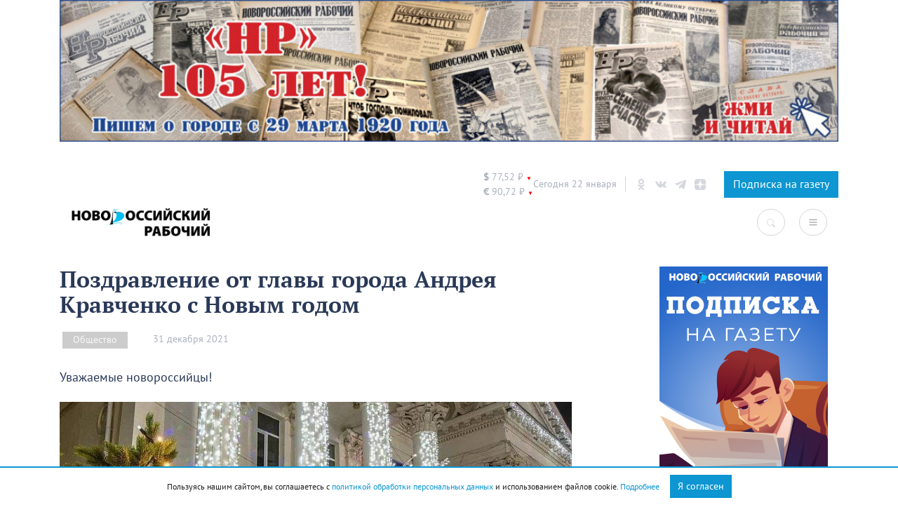

--- FILE ---
content_type: text/html; charset=UTF-8
request_url: https://novorab.ru/2021/12/31/pozdravlenie-ot-glavy-goroda-andreya-kravchenko-s-novym-godom/
body_size: 83137
content:
<!DOCTYPE html>
<html lang="ru">
<head>
    <meta charset="UTF-8">
    <meta name="viewport" content="width=device-width, initial-scale=1.0">
    <meta http-equiv="X-UA-Compatible" content="ie=edge">
    <link rel="apple-touch-icon" sizes="180x180"
          href="https://novorab.ru/wp-content/themes/novorab/assets/favicons/apple-touch-icon.png">
    <link rel="icon" type="image/png" sizes="32x32"
          href="https://novorab.ru/wp-content/themes/novorab/assets/favicons/favicon-32x32.png">
    <link rel="icon" type="image/png" sizes="16x16"
          href="https://novorab.ru/wp-content/themes/novorab/assets/favicons/favicon-16x16.png">
    <link rel="manifest" href="https://novorab.ru/wp-content/themes/novorab/assets/favicons/site.webmanifest">
    <link rel="mask-icon" href="https://novorab.ru/wp-content/themes/novorab/assets/favicons/safari-pinned-tab.svg"
          color="#32c002">
    <meta name="msapplication-TileColor" content="#ffffff">
    <meta name="theme-color" content="#ffffff">
    <meta name="p:domain_verify" content="8aef4095fdc6f975f5aa504195aae071"/>
    <meta name="zen-verification" content="MPVm8zxVGBHoBKsPmFowskSmNCEVaknR0YPU1QNukwGPYC4rBfCiuaygtRpJ7WPK"/>

    <!-- Yandex.RTB -->
    <script>window.yaContextCb=window.yaContextCb||[]</script>
    <script src="https://yandex.ru/ads/system/context.js" async></script>
    <!--  24СМИ  -->
    <script async src="https://jsn.24smi.net/smi.js"></script>

    <!-- mediaism. SEO  -->
    <script src="https://yastatic.net/pcode/adfox/loader.js" defer crossorigin="anonymous"></script>    <title>Поздравление от главы города Андрея Кравченко с Новым годом – Новости Новороссийска</title>
    <meta property="og:title" content="Поздравление от главы города Андрея Кравченко с Новым годом – Новости Новороссийска"/>
    <meta property="og:site_name" content="Поздравление от главы города Андрея Кравченко с Новым годом – Новости Новороссийска"/>
    <meta name="description" content="Уважаемые новороссийцы! ">
    <meta property="og:description" content="Уважаемые новороссийцы! "/>
    <meta property="og:url" content="https://novorab.ru/2021/12/31/pozdravlenie-ot-glavy-goroda-andreya-kravchenko-s-novym-godom/"/>
            <meta property="og:image" content="https://novorab.ru/wp-content/uploads/2021/12/j6vjhr25q0zmwoq9b16i47ecvj0yj81s.jpg"/>
        <meta property="vk:image" content="https://novorab.ru/wp-content/uploads/2021/12/j6vjhr25q0zmwoq9b16i47ecvj0yj81s.jpg"/>
    
    <!-- end mediaism. SEO -->

    <meta name='robots' content='max-image-preview:large' />
<script type="text/javascript" >function ctSetCookie___from_backend(c_name, value) {document.cookie = c_name + "=" + encodeURIComponent(value) + "; path=/; samesite=lax";}ctSetCookie___from_backend('ct_checkjs', 'f5f4d49ce90c7f510f933647e343e6cd93a50c5c6699b7842fa9e4b11949d222', '0');</script><link rel="amphtml" href="https://novorab.ru/2021/12/31/pozdravlenie-ot-glavy-goroda-andreya-kravchenko-s-novym-godom/amp/" /><meta name="generator" content="AMP for WP 1.0.85"/><link rel='dns-prefetch' href='//code.jquery.com' />
<link rel='dns-prefetch' href='//maxcdn.bootstrapcdn.com' />
<link rel='dns-prefetch' href='//cdn.jsdelivr.net&#039;%20defer%20' defer ' />
<link rel="alternate" type="application/rss+xml" title="Все новости Новороссийск - Новороссийский рабочий &raquo; Лента комментариев к &laquo;Поздравление от главы города Андрея Кравченко с Новым годом&raquo;" href="https://novorab.ru/2021/12/31/pozdravlenie-ot-glavy-goroda-andreya-kravchenko-s-novym-godom/feed/" />
<script type="text/javascript">
/* <![CDATA[ */
window._wpemojiSettings = {"baseUrl":"https:\/\/s.w.org\/images\/core\/emoji\/15.0.3\/72x72\/","ext":".png","svgUrl":"https:\/\/s.w.org\/images\/core\/emoji\/15.0.3\/svg\/","svgExt":".svg","source":{"concatemoji":"https:\/\/novorab.ru\/wp-includes\/js\/wp-emoji-release.min.js?ver=6.5.7"}};
/*! This file is auto-generated */
!function(i,n){var o,s,e;function c(e){try{var t={supportTests:e,timestamp:(new Date).valueOf()};sessionStorage.setItem(o,JSON.stringify(t))}catch(e){}}function p(e,t,n){e.clearRect(0,0,e.canvas.width,e.canvas.height),e.fillText(t,0,0);var t=new Uint32Array(e.getImageData(0,0,e.canvas.width,e.canvas.height).data),r=(e.clearRect(0,0,e.canvas.width,e.canvas.height),e.fillText(n,0,0),new Uint32Array(e.getImageData(0,0,e.canvas.width,e.canvas.height).data));return t.every(function(e,t){return e===r[t]})}function u(e,t,n){switch(t){case"flag":return n(e,"\ud83c\udff3\ufe0f\u200d\u26a7\ufe0f","\ud83c\udff3\ufe0f\u200b\u26a7\ufe0f")?!1:!n(e,"\ud83c\uddfa\ud83c\uddf3","\ud83c\uddfa\u200b\ud83c\uddf3")&&!n(e,"\ud83c\udff4\udb40\udc67\udb40\udc62\udb40\udc65\udb40\udc6e\udb40\udc67\udb40\udc7f","\ud83c\udff4\u200b\udb40\udc67\u200b\udb40\udc62\u200b\udb40\udc65\u200b\udb40\udc6e\u200b\udb40\udc67\u200b\udb40\udc7f");case"emoji":return!n(e,"\ud83d\udc26\u200d\u2b1b","\ud83d\udc26\u200b\u2b1b")}return!1}function f(e,t,n){var r="undefined"!=typeof WorkerGlobalScope&&self instanceof WorkerGlobalScope?new OffscreenCanvas(300,150):i.createElement("canvas"),a=r.getContext("2d",{willReadFrequently:!0}),o=(a.textBaseline="top",a.font="600 32px Arial",{});return e.forEach(function(e){o[e]=t(a,e,n)}),o}function t(e){var t=i.createElement("script");t.src=e,t.defer=!0,i.head.appendChild(t)}"undefined"!=typeof Promise&&(o="wpEmojiSettingsSupports",s=["flag","emoji"],n.supports={everything:!0,everythingExceptFlag:!0},e=new Promise(function(e){i.addEventListener("DOMContentLoaded",e,{once:!0})}),new Promise(function(t){var n=function(){try{var e=JSON.parse(sessionStorage.getItem(o));if("object"==typeof e&&"number"==typeof e.timestamp&&(new Date).valueOf()<e.timestamp+604800&&"object"==typeof e.supportTests)return e.supportTests}catch(e){}return null}();if(!n){if("undefined"!=typeof Worker&&"undefined"!=typeof OffscreenCanvas&&"undefined"!=typeof URL&&URL.createObjectURL&&"undefined"!=typeof Blob)try{var e="postMessage("+f.toString()+"("+[JSON.stringify(s),u.toString(),p.toString()].join(",")+"));",r=new Blob([e],{type:"text/javascript"}),a=new Worker(URL.createObjectURL(r),{name:"wpTestEmojiSupports"});return void(a.onmessage=function(e){c(n=e.data),a.terminate(),t(n)})}catch(e){}c(n=f(s,u,p))}t(n)}).then(function(e){for(var t in e)n.supports[t]=e[t],n.supports.everything=n.supports.everything&&n.supports[t],"flag"!==t&&(n.supports.everythingExceptFlag=n.supports.everythingExceptFlag&&n.supports[t]);n.supports.everythingExceptFlag=n.supports.everythingExceptFlag&&!n.supports.flag,n.DOMReady=!1,n.readyCallback=function(){n.DOMReady=!0}}).then(function(){return e}).then(function(){var e;n.supports.everything||(n.readyCallback(),(e=n.source||{}).concatemoji?t(e.concatemoji):e.wpemoji&&e.twemoji&&(t(e.twemoji),t(e.wpemoji)))}))}((window,document),window._wpemojiSettings);
/* ]]> */
</script>
<!-- novorab.ru is managing ads with Advanced Ads 1.22.2 --><script data-wpfc-render="false">
						advanced_ads_ready=function(){var fns=[],listener,doc=typeof document==="object"&&document,hack=doc&&doc.documentElement.doScroll,domContentLoaded="DOMContentLoaded",loaded=doc&&(hack?/^loaded|^c/:/^loaded|^i|^c/).test(doc.readyState);if(!loaded&&doc){listener=function(){doc.removeEventListener(domContentLoaded,listener);window.removeEventListener("load",listener);loaded=1;while(listener=fns.shift())listener()};doc.addEventListener(domContentLoaded,listener);window.addEventListener("load",listener)}return function(fn){loaded?setTimeout(fn,0):fns.push(fn)}}();
						</script>
		<style id='wp-emoji-styles-inline-css' type='text/css'>

	img.wp-smiley, img.emoji {
		display: inline !important;
		border: none !important;
		box-shadow: none !important;
		height: 1em !important;
		width: 1em !important;
		margin: 0 0.07em !important;
		vertical-align: -0.1em !important;
		background: none !important;
		padding: 0 !important;
	}
</style>
<link rel='stylesheet' id='wp-block-library-css' href='https://novorab.ru/wp-includes/css/dist/block-library/style.min.css?ver=6.5.7' type='text/css' media='all' />
<style id='classic-theme-styles-inline-css' type='text/css'>
/*! This file is auto-generated */
.wp-block-button__link{color:#fff;background-color:#32373c;border-radius:9999px;box-shadow:none;text-decoration:none;padding:calc(.667em + 2px) calc(1.333em + 2px);font-size:1.125em}.wp-block-file__button{background:#32373c;color:#fff;text-decoration:none}
</style>
<style id='global-styles-inline-css' type='text/css'>
body{--wp--preset--color--black: #000000;--wp--preset--color--cyan-bluish-gray: #abb8c3;--wp--preset--color--white: #ffffff;--wp--preset--color--pale-pink: #f78da7;--wp--preset--color--vivid-red: #cf2e2e;--wp--preset--color--luminous-vivid-orange: #ff6900;--wp--preset--color--luminous-vivid-amber: #fcb900;--wp--preset--color--light-green-cyan: #7bdcb5;--wp--preset--color--vivid-green-cyan: #00d084;--wp--preset--color--pale-cyan-blue: #8ed1fc;--wp--preset--color--vivid-cyan-blue: #0693e3;--wp--preset--color--vivid-purple: #9b51e0;--wp--preset--gradient--vivid-cyan-blue-to-vivid-purple: linear-gradient(135deg,rgba(6,147,227,1) 0%,rgb(155,81,224) 100%);--wp--preset--gradient--light-green-cyan-to-vivid-green-cyan: linear-gradient(135deg,rgb(122,220,180) 0%,rgb(0,208,130) 100%);--wp--preset--gradient--luminous-vivid-amber-to-luminous-vivid-orange: linear-gradient(135deg,rgba(252,185,0,1) 0%,rgba(255,105,0,1) 100%);--wp--preset--gradient--luminous-vivid-orange-to-vivid-red: linear-gradient(135deg,rgba(255,105,0,1) 0%,rgb(207,46,46) 100%);--wp--preset--gradient--very-light-gray-to-cyan-bluish-gray: linear-gradient(135deg,rgb(238,238,238) 0%,rgb(169,184,195) 100%);--wp--preset--gradient--cool-to-warm-spectrum: linear-gradient(135deg,rgb(74,234,220) 0%,rgb(151,120,209) 20%,rgb(207,42,186) 40%,rgb(238,44,130) 60%,rgb(251,105,98) 80%,rgb(254,248,76) 100%);--wp--preset--gradient--blush-light-purple: linear-gradient(135deg,rgb(255,206,236) 0%,rgb(152,150,240) 100%);--wp--preset--gradient--blush-bordeaux: linear-gradient(135deg,rgb(254,205,165) 0%,rgb(254,45,45) 50%,rgb(107,0,62) 100%);--wp--preset--gradient--luminous-dusk: linear-gradient(135deg,rgb(255,203,112) 0%,rgb(199,81,192) 50%,rgb(65,88,208) 100%);--wp--preset--gradient--pale-ocean: linear-gradient(135deg,rgb(255,245,203) 0%,rgb(182,227,212) 50%,rgb(51,167,181) 100%);--wp--preset--gradient--electric-grass: linear-gradient(135deg,rgb(202,248,128) 0%,rgb(113,206,126) 100%);--wp--preset--gradient--midnight: linear-gradient(135deg,rgb(2,3,129) 0%,rgb(40,116,252) 100%);--wp--preset--font-size--small: 13px;--wp--preset--font-size--medium: 20px;--wp--preset--font-size--large: 36px;--wp--preset--font-size--x-large: 42px;--wp--preset--spacing--20: 0.44rem;--wp--preset--spacing--30: 0.67rem;--wp--preset--spacing--40: 1rem;--wp--preset--spacing--50: 1.5rem;--wp--preset--spacing--60: 2.25rem;--wp--preset--spacing--70: 3.38rem;--wp--preset--spacing--80: 5.06rem;--wp--preset--shadow--natural: 6px 6px 9px rgba(0, 0, 0, 0.2);--wp--preset--shadow--deep: 12px 12px 50px rgba(0, 0, 0, 0.4);--wp--preset--shadow--sharp: 6px 6px 0px rgba(0, 0, 0, 0.2);--wp--preset--shadow--outlined: 6px 6px 0px -3px rgba(255, 255, 255, 1), 6px 6px rgba(0, 0, 0, 1);--wp--preset--shadow--crisp: 6px 6px 0px rgba(0, 0, 0, 1);}:where(.is-layout-flex){gap: 0.5em;}:where(.is-layout-grid){gap: 0.5em;}body .is-layout-flex{display: flex;}body .is-layout-flex{flex-wrap: wrap;align-items: center;}body .is-layout-flex > *{margin: 0;}body .is-layout-grid{display: grid;}body .is-layout-grid > *{margin: 0;}:where(.wp-block-columns.is-layout-flex){gap: 2em;}:where(.wp-block-columns.is-layout-grid){gap: 2em;}:where(.wp-block-post-template.is-layout-flex){gap: 1.25em;}:where(.wp-block-post-template.is-layout-grid){gap: 1.25em;}.has-black-color{color: var(--wp--preset--color--black) !important;}.has-cyan-bluish-gray-color{color: var(--wp--preset--color--cyan-bluish-gray) !important;}.has-white-color{color: var(--wp--preset--color--white) !important;}.has-pale-pink-color{color: var(--wp--preset--color--pale-pink) !important;}.has-vivid-red-color{color: var(--wp--preset--color--vivid-red) !important;}.has-luminous-vivid-orange-color{color: var(--wp--preset--color--luminous-vivid-orange) !important;}.has-luminous-vivid-amber-color{color: var(--wp--preset--color--luminous-vivid-amber) !important;}.has-light-green-cyan-color{color: var(--wp--preset--color--light-green-cyan) !important;}.has-vivid-green-cyan-color{color: var(--wp--preset--color--vivid-green-cyan) !important;}.has-pale-cyan-blue-color{color: var(--wp--preset--color--pale-cyan-blue) !important;}.has-vivid-cyan-blue-color{color: var(--wp--preset--color--vivid-cyan-blue) !important;}.has-vivid-purple-color{color: var(--wp--preset--color--vivid-purple) !important;}.has-black-background-color{background-color: var(--wp--preset--color--black) !important;}.has-cyan-bluish-gray-background-color{background-color: var(--wp--preset--color--cyan-bluish-gray) !important;}.has-white-background-color{background-color: var(--wp--preset--color--white) !important;}.has-pale-pink-background-color{background-color: var(--wp--preset--color--pale-pink) !important;}.has-vivid-red-background-color{background-color: var(--wp--preset--color--vivid-red) !important;}.has-luminous-vivid-orange-background-color{background-color: var(--wp--preset--color--luminous-vivid-orange) !important;}.has-luminous-vivid-amber-background-color{background-color: var(--wp--preset--color--luminous-vivid-amber) !important;}.has-light-green-cyan-background-color{background-color: var(--wp--preset--color--light-green-cyan) !important;}.has-vivid-green-cyan-background-color{background-color: var(--wp--preset--color--vivid-green-cyan) !important;}.has-pale-cyan-blue-background-color{background-color: var(--wp--preset--color--pale-cyan-blue) !important;}.has-vivid-cyan-blue-background-color{background-color: var(--wp--preset--color--vivid-cyan-blue) !important;}.has-vivid-purple-background-color{background-color: var(--wp--preset--color--vivid-purple) !important;}.has-black-border-color{border-color: var(--wp--preset--color--black) !important;}.has-cyan-bluish-gray-border-color{border-color: var(--wp--preset--color--cyan-bluish-gray) !important;}.has-white-border-color{border-color: var(--wp--preset--color--white) !important;}.has-pale-pink-border-color{border-color: var(--wp--preset--color--pale-pink) !important;}.has-vivid-red-border-color{border-color: var(--wp--preset--color--vivid-red) !important;}.has-luminous-vivid-orange-border-color{border-color: var(--wp--preset--color--luminous-vivid-orange) !important;}.has-luminous-vivid-amber-border-color{border-color: var(--wp--preset--color--luminous-vivid-amber) !important;}.has-light-green-cyan-border-color{border-color: var(--wp--preset--color--light-green-cyan) !important;}.has-vivid-green-cyan-border-color{border-color: var(--wp--preset--color--vivid-green-cyan) !important;}.has-pale-cyan-blue-border-color{border-color: var(--wp--preset--color--pale-cyan-blue) !important;}.has-vivid-cyan-blue-border-color{border-color: var(--wp--preset--color--vivid-cyan-blue) !important;}.has-vivid-purple-border-color{border-color: var(--wp--preset--color--vivid-purple) !important;}.has-vivid-cyan-blue-to-vivid-purple-gradient-background{background: var(--wp--preset--gradient--vivid-cyan-blue-to-vivid-purple) !important;}.has-light-green-cyan-to-vivid-green-cyan-gradient-background{background: var(--wp--preset--gradient--light-green-cyan-to-vivid-green-cyan) !important;}.has-luminous-vivid-amber-to-luminous-vivid-orange-gradient-background{background: var(--wp--preset--gradient--luminous-vivid-amber-to-luminous-vivid-orange) !important;}.has-luminous-vivid-orange-to-vivid-red-gradient-background{background: var(--wp--preset--gradient--luminous-vivid-orange-to-vivid-red) !important;}.has-very-light-gray-to-cyan-bluish-gray-gradient-background{background: var(--wp--preset--gradient--very-light-gray-to-cyan-bluish-gray) !important;}.has-cool-to-warm-spectrum-gradient-background{background: var(--wp--preset--gradient--cool-to-warm-spectrum) !important;}.has-blush-light-purple-gradient-background{background: var(--wp--preset--gradient--blush-light-purple) !important;}.has-blush-bordeaux-gradient-background{background: var(--wp--preset--gradient--blush-bordeaux) !important;}.has-luminous-dusk-gradient-background{background: var(--wp--preset--gradient--luminous-dusk) !important;}.has-pale-ocean-gradient-background{background: var(--wp--preset--gradient--pale-ocean) !important;}.has-electric-grass-gradient-background{background: var(--wp--preset--gradient--electric-grass) !important;}.has-midnight-gradient-background{background: var(--wp--preset--gradient--midnight) !important;}.has-small-font-size{font-size: var(--wp--preset--font-size--small) !important;}.has-medium-font-size{font-size: var(--wp--preset--font-size--medium) !important;}.has-large-font-size{font-size: var(--wp--preset--font-size--large) !important;}.has-x-large-font-size{font-size: var(--wp--preset--font-size--x-large) !important;}
.wp-block-navigation a:where(:not(.wp-element-button)){color: inherit;}
:where(.wp-block-post-template.is-layout-flex){gap: 1.25em;}:where(.wp-block-post-template.is-layout-grid){gap: 1.25em;}
:where(.wp-block-columns.is-layout-flex){gap: 2em;}:where(.wp-block-columns.is-layout-grid){gap: 2em;}
.wp-block-pullquote{font-size: 1.5em;line-height: 1.6;}
</style>
<link rel='stylesheet' id='unslider-css-css' href='https://novorab.ru/wp-content/plugins/advanced-ads-slider/public/assets/css/unslider.css?ver=1.4.7' type='text/css' media='all' />
<link rel='stylesheet' id='slider-css-css' href='https://novorab.ru/wp-content/plugins/advanced-ads-slider/public/assets/css/slider.css?ver=1.4.7' type='text/css' media='all' />
<link rel='stylesheet' id='contact-form-7-css' href='https://novorab.ru/wp-content/plugins/contact-form-7/includes/css/styles.css?ver=5.7.6' type='text/css' media='all' />
<link rel='stylesheet' id='mCommentsStyle-css' href='https://novorab.ru/wp-content/plugins/mediaism-comments/style.css?ver=6.5.7' type='text/css' media='all' />
<style id='mCommentsStyle-inline-css' type='text/css'>
:root { 
        --mediaism_primary_color: #d8232a;
        --mediaism_gray_color: #a0a0a0;
        --mediaism_regular_font: ;
        --mediaism_bold_color: ;
     }
</style>
<link rel='stylesheet' id='searchandfilter-css' href='https://novorab.ru/wp-content/plugins/search-filter/style.css?ver=1' type='text/css' media='all' />
<link rel='stylesheet' id='wpfront-scroll-top-css' href='https://novorab.ru/wp-content/plugins/wpfront-scroll-top/css/wpfront-scroll-top.min.css?ver=2.0.7.08086' type='text/css' media='all' />
<link rel='stylesheet' id='font-awesome-css' href='https://maxcdn.bootstrapcdn.com/font-awesome/4.7.0/css/font-awesome.min.css?ver=4.7.0' type='text/css' media='all' />
<link rel='stylesheet' id='hover-css' href='https://novorab.ru/wp-content/themes/novorab/assets/css/hover-min.css?ver=6.5.7' type='text/css' media='all' />
<link rel='stylesheet' id='adt-fancybox-css' href='https://cdn.jsdelivr.net/npm/@fancyapps/ui@4.0/dist/fancybox.css?ver=1.0.1' defer ' type='text/css' media='all' />
<link rel='stylesheet' id='bootstrap-css' href='https://novorab.ru/wp-content/themes/mediaism/assets/css/bootstrap.min.css?ver=6.5.7' type='text/css' media='all' />
<link rel='stylesheet' id='flickity-css' href='https://novorab.ru/wp-content/themes/mediaism/assets/css/flickity.min.css?ver=6.5.7' type='text/css' media='all' />
<link rel='stylesheet' id='post-css' href='https://novorab.ru/wp-content/themes/mediaism/assets/css/post.css?ver=6.5.7' type='text/css' media='all' />
<link rel='stylesheet' id='style-css' href='https://novorab.ru/wp-content/themes/novorab/style.css?1_0_2&#038;ver=6.5.7' type='text/css' media='all' />
<script type="text/javascript" src="https://code.jquery.com/jquery-1.11.3.min.js?ver=1.11.3" id="jquery-js"></script>
<script type="text/javascript" src="https://novorab.ru/wp-content/plugins/advanced-ads-slider/public/assets/js/unslider.min.js?ver=1.4.7&#039; defer " id="unslider-js-js"></script>
<script type="text/javascript" src="https://novorab.ru/wp-content/plugins/advanced-ads-slider/public/assets/js/jquery.event.move.js?ver=1.4.7&#039; defer " id="unslider-move-js-js"></script>
<script type="text/javascript" src="https://novorab.ru/wp-content/plugins/advanced-ads-slider/public/assets/js/jquery.event.swipe.js?ver=1.4.7&#039; defer " id="unslider-swipe-js-js"></script>
<script type="text/javascript" id="ct_public-js-extra">
/* <![CDATA[ */
var ctPublic = {"_ajax_nonce":"ae95a5d800","_rest_nonce":"2d15f007b0","_ajax_url":"https:\/\/novorab.ru\/wp-admin\/admin-ajax.php","_rest_url":"https:\/\/novorab.ru\/wp-json\/"};
/* ]]> */
</script>
<script type="text/javascript" src="https://novorab.ru/wp-content/plugins/cleantalk-spam-protect/js/apbct-public.min.js?ver=5.155.2&#039; defer " id="ct_public-js"></script>
<script type="text/javascript" src="https://novorab.ru/wp-content/plugins/cleantalk-spam-protect/js/cleantalk-modal.min.js?ver=5.155.2&#039; defer " id="cleantalk-modal-js"></script>
<script type="text/javascript" id="ct_nocache-js-extra">
/* <![CDATA[ */
var ctNocache = {"ajaxurl":"https:\/\/novorab.ru\/wp-admin\/admin-ajax.php","info_flag":"","set_cookies_flag":"","blog_home":"https:\/\/novorab.ru\/"};
/* ]]> */
</script>
<script type="text/javascript" src="https://novorab.ru/wp-content/plugins/cleantalk-spam-protect/js/cleantalk_nocache.min.js?ver=5.155.2&#039; defer " id="ct_nocache-js"></script>
<script type="text/javascript" id="advanced-ads-advanced-js-js-extra">
/* <![CDATA[ */
var advads_options = {"blog_id":"1","privacy":{"enabled":false,"state":"not_needed"}};
/* ]]> */
</script>
<script type="text/javascript" src="https://novorab.ru/wp-content/plugins/advanced-ads/public/assets/js/advanced.min.js?ver=1.22.2&#039; defer " id="advanced-ads-advanced-js-js"></script>
<script type="text/javascript" src="https://novorab.ru/wp-content/plugins/advanced-ads-pro/assets/advanced-ads-pro.js?ver=2.10.3&#039; defer " id="advanced-ds-pro/front-js"></script>
<script type="text/javascript" src="https://novorab.ru/wp-content/themes/novorab/assets/js/gs.js?2_2&amp;ver=6.5.7&#039; defer " id="theme_script-js"></script>
<script type="text/javascript" src="https://novorab.ru/wp-content/themes/mediaism/assets/js/bootstrap.min.js?ver=6.5.7&#039; defer " id="bootstrap-js"></script>
<script type="text/javascript" src="https://novorab.ru/wp-content/themes/mediaism/assets/js/gs.js?4&amp;ver=6.5.7&#039; defer " id="gs-js"></script>
<script type="text/javascript" src="https://novorab.ru/wp-content/themes/mediaism/assets/js/flickity.pkgd.min.js?ver=6.5.7&#039; defer " id="flickity-js"></script>
<script type="text/javascript" src="https://novorab.ru/wp-content/themes/mediaism/assets/js/html2canvas.js?ver=6.5.7&#039; defer " id="html2canvas-js"></script>
<script type="text/javascript" id="advanced-ads-pro/cache_busting-js-extra">
/* <![CDATA[ */
var advanced_ads_pro_ajax_object = {"ajax_url":"https:\/\/novorab.ru\/wp-admin\/admin-ajax.php","lazy_load_module_enabled":"","lazy_load":{"default_offset":0,"offsets":[]},"moveintohidden":""};
/* ]]> */
</script>
<script type="text/javascript" src="https://novorab.ru/wp-content/plugins/advanced-ads-pro/modules/cache-busting/inc/base.min.js?ver=2.10.3&#039; defer " id="advanced-ads-pro/cache_busting-js"></script>
<link rel="https://api.w.org/" href="https://novorab.ru/wp-json/" /><link rel="alternate" type="application/json" href="https://novorab.ru/wp-json/wp/v2/posts/64508" /><link rel="EditURI" type="application/rsd+xml" title="RSD" href="https://novorab.ru/xmlrpc.php?rsd" />
<meta name="generator" content="WordPress 6.5.7" />
<link rel="canonical" href="https://novorab.ru/2021/12/31/pozdravlenie-ot-glavy-goroda-andreya-kravchenko-s-novym-godom/" />
<link rel='shortlink' href='https://novorab.ru/?p=64508' />
<link rel="alternate" type="application/json+oembed" href="https://novorab.ru/wp-json/oembed/1.0/embed?url=https%3A%2F%2Fnovorab.ru%2F2021%2F12%2F31%2Fpozdravlenie-ot-glavy-goroda-andreya-kravchenko-s-novym-godom%2F" />
<link rel="alternate" type="text/xml+oembed" href="https://novorab.ru/wp-json/oembed/1.0/embed?url=https%3A%2F%2Fnovorab.ru%2F2021%2F12%2F31%2Fpozdravlenie-ot-glavy-goroda-andreya-kravchenko-s-novym-godom%2F&#038;format=xml" />
<script type="text/javascript">
		var advadsCfpQueue = [];
		var advadsCfpAd = function( adID ){
			if ( 'undefined' == typeof advadsProCfp ) { advadsCfpQueue.push( adID ) } else { advadsProCfp.addElement( adID ) }
		};
		</script>
		

    <script defer src="https://yastatic.net/pcode/adfox/loader.js" defer crossorigin="anonymous"></script>

</head>
<body class="post-template-default single single-post postid-64508 single-format-standard wp-embed-responsive aa-prefix-novor-">
    <script>window.yaContextCb.push(()=>{
            Ya.Context.AdvManager.render({
                "blockId": "R-A-627448-4",
                "type": "floorAd"
            })
        })
    </script>
<script defer>
    function CBR_XML_Daily_Ru(rates) {
        function trend(current, previous) {
            if (current > previous) return ' <span class="status status_up">▲</span>';
            if (current < previous) return ' <span class="status status_down">▼</span>';
            return '';
        }

        var USDrate = rates.Valute.USD.Value.toFixed(2).replace('.', ',');
        var USD = document.getElementById('USD');
        USD.innerHTML = USD.innerHTML.replace('00,00', USDrate);
        USD.innerHTML += trend(rates.Valute.USD.Value, rates.Valute.USD.Previous);

        var EURrate = rates.Valute.EUR.Value.toFixed(2).replace('.', ',');
        var EUR = document.getElementById('EUR');
        EUR.innerHTML = EUR.innerHTML.replace('00,00', EURrate);
        EUR.innerHTML += trend(rates.Valute.EUR.Value, rates.Valute.EUR.Previous);
    }

    function openNav() {
        document.getElementById("categorySidebar").style.width = "250px";
        document.getElementById("main").style.marginLeft = "250px";
    }

    /* Set the width of the catsidebar to 0 and the left margin of the page content to 0 */
    function closeNav() {
        document.getElementById("categorySidebar").style.width = "0";
        document.getElementById("main").style.marginLeft = "0";
    }
</script>
<script src="//www.cbr-xml-daily.ru/daily_jsonp.js" async></script>
<div class='container mb-4'><section class="header-sidebar">
<figure class="wp-block-image size-large is-resized"><a href="https://novorab.ru/category/nr-105/"><img fetchpriority="high" decoding="async" width="1024" height="186" src="https://novorab.ru/wp-content/uploads/2025/02/baner-nr1-1024x186.jpg" alt="" class="wp-image-185029" style="width:1172px;height:auto" srcset="https://novorab.ru/wp-content/uploads/2025/02/baner-nr1-1024x186.jpg 1024w, https://novorab.ru/wp-content/uploads/2025/02/baner-nr1-300x55.jpg 300w, https://novorab.ru/wp-content/uploads/2025/02/baner-nr1-768x140.jpg 768w, https://novorab.ru/wp-content/uploads/2025/02/baner-nr1-1536x279.jpg 1536w, https://novorab.ru/wp-content/uploads/2025/02/baner-nr1-2048x373.jpg 2048w" sizes="(max-width: 1024px) 100vw, 1024px" /></a></figure>
</section></div>
<header>
    <div class="container">
        <div class="header-info d-none d-md-flex justify-content-end">
            <div class="curency d-flex">
                <div id="USD"><span class="valute-icon">$</span> 00,00 ₽</div>
                <div id="EUR"><span class="valute-icon">€</span> 00,00 ₽</div>
            </div>

            <div class="today">
                <span>Сегодня 22 января</span>
            </div>

            <div class="social">
                <!-- <a class="header-social" target="_blank" href="https://www.facebook.com/novorab.ru">
                      <svg xmlns="http://www.w3.org/2000/svg" viewBox="0 0 430.113 430.114"><path d="M158.081 83.3v59.218h-43.385v72.412h43.385v215.183h89.122V214.936h59.805s5.601-34.721 8.316-72.685H247.54V92.74c0-7.4 9.717-17.354 19.321-17.354h48.557V.001h-66.021C155.878-.004 158.081 72.48 158.081 83.3z"></path></svg>
                </a> -->
                <a class="header-social" target="_blank" href="https://ok.ru/nr.news">
                    <svg xmlns="http://www.w3.org/2000/svg" viewBox="0 0 95.481 95.481">
                        <path d="M43.041 67.254c-7.402-.772-14.076-2.595-19.79-7.064-.709-.556-1.441-1.092-2.088-1.713-2.501-2.402-2.753-5.153-.774-7.988 1.693-2.426 4.535-3.075 7.489-1.682.572.27 1.117.607 1.639.969 10.649 7.317 25.278 7.519 35.967.329 1.059-.812 2.191-1.474 3.503-1.812 2.551-.655 4.93.282 6.299 2.514 1.564 2.549 1.544 5.037-.383 7.016-2.956 3.034-6.511 5.229-10.461 6.761-3.735 1.448-7.826 2.177-11.875 2.661.611.665.899.992 1.281 1.376 5.498 5.524 11.02 11.025 16.5 16.566 1.867 1.888 2.257 4.229 1.229 6.425-1.124 2.4-3.64 3.979-6.107 3.81-1.563-.108-2.782-.886-3.865-1.977-4.149-4.175-8.376-8.273-12.441-12.527-1.183-1.237-1.752-1.003-2.796.071-4.174 4.297-8.416 8.528-12.683 12.735-1.916 1.889-4.196 2.229-6.418 1.15-2.362-1.145-3.865-3.556-3.749-5.979.08-1.639.886-2.891 2.011-4.014 5.441-5.433 10.867-10.88 16.295-16.322.359-.362.694-.746 1.217-1.305z"></path>
                        <path d="M47.55 48.329c-13.205-.045-24.033-10.992-23.956-24.218C23.67 10.739 34.505-.037 47.84 0c13.362.036 24.087 10.967 24.02 24.478-.068 13.199-10.971 23.897-24.31 23.851zm12.001-24.186c-.023-6.567-5.253-11.795-11.807-11.801-6.609-.007-11.886 5.316-11.835 11.943.049 6.542 5.324 11.733 11.896 11.709 6.552-.023 11.768-5.285 11.746-11.851z"></path>
                    </svg>
                </a>
                <a class="header-social" target="_blank" href="https://vk.com/nr.news">
                    <svg xmlns="http://www.w3.org/2000/svg" viewBox="0 0 304.36 304.36">
                        <path d="M261.945 175.576c10.096 9.857 20.752 19.131 29.807 29.982 4 4.822 7.787 9.798 10.684 15.394 4.105 7.955.387 16.709-6.746 17.184l-44.34-.02c-11.436.949-20.559-3.655-28.23-11.474-6.139-6.253-11.824-12.908-17.727-19.372-2.42-2.642-4.953-5.128-7.979-7.093-6.053-3.929-11.307-2.726-14.766 3.587-3.523 6.421-4.322 13.531-4.668 20.687-.475 10.441-3.631 13.186-14.119 13.664-22.414 1.057-43.686-2.334-63.447-13.641-17.422-9.968-30.932-24.04-42.691-39.971-22.895-31.021-40.428-65.108-56.186-100.15C-2.01 76.458.584 72.22 9.295 72.07c14.465-.281 28.928-.261 43.41-.02 5.879.086 9.771 3.458 12.041 9.012 7.826 19.243 17.402 37.551 29.422 54.521 3.201 4.518 6.465 9.036 11.113 12.216 5.142 3.521 9.057 2.354 11.476-3.374 1.535-3.632 2.207-7.544 2.553-11.434 1.146-13.383 1.297-26.743-.713-40.079-1.234-8.323-5.922-13.711-14.227-15.286-4.238-.803-3.607-2.38-1.555-4.799 3.564-4.172 6.916-6.769 13.598-6.769h50.111c7.889 1.557 9.641 5.101 10.721 13.039l.043 55.663c-.086 3.073 1.535 12.192 7.07 14.226 4.43 1.448 7.35-2.096 10.008-4.905 11.998-12.734 20.561-27.783 28.211-43.366 3.395-6.852 6.314-13.968 9.143-21.078 2.096-5.276 5.385-7.872 11.328-7.757l48.229.043c1.43 0 2.877.021 4.262.258 8.127 1.385 10.354 4.881 7.844 12.817-3.955 12.451-11.65 22.827-19.174 33.251-8.043 11.129-16.645 21.877-24.621 33.072-7.328 10.223-6.746 15.376 2.357 24.255zm0 0"
                              fill-rule="evenodd" clip-rule="evenodd"></path>
                    </svg>
                </a>
                <a class="header-social" target="_blank" href="https://t.me/novorab_official">
                    <svg xmlns="http://www.w3.org/2000/svg" width="16" height="16" viewBox="0 0 16 16"><title>
                            telegram</title>
                        <g fill="#d4d7de">
                            <path d="M15.968,1.684a.338.338,0,0,0-.232-.253,1.192,1.192,0,0,0-.63.045S1.087,6.514.286,7.072c-.172.121-.23.19-.259.272-.138.4.293.573.293.573L3.933,9.094a.388.388,0,0,0,.183-.011c.822-.519,8.27-5.222,8.7-5.38.068-.02.118,0,.1.049-.172.6-6.606,6.319-6.641,6.354a.138.138,0,0,0-.049.118l-.337,3.528s-.142,1.1.956,0c.779-.779,1.527-1.425,1.9-1.738,1.242.858,2.579,1.806,3.156,2.3a1,1,0,0,0,.732.283.825.825,0,0,0,.7-.622S15.894,3.7,15.979,2.317C15.987,2.182,16,2.1,16,2A1.177,1.177,0,0,0,15.968,1.684Z"></path>
                        </g>
                    </svg>
                </a>
                <a class="header-social" target="_blank" href="https://zen.yandex.ru/novoross_rabochiy">
                    <svg xmlns="http://www.w3.org/2000/svg" width="16" height="16" viewBox="0 0 16 16"><title>
                            zen-icon</title>
                        <g fill="none">
                            <path fill-rule="evenodd" clip-rule="evenodd"
                                  d="M7.95 0c-3.32 0-5.61 0.01-6.79 1.16-1.15 1.18-1.16 3.58-1.16 6.79 3.56-0.1 5.19-0.2 6.49-1.47 1.27-1.3 1.35-2.92 1.46-6.48z m-6.79 14.92c-1.15-1.18-1.16-3.58-1.16-6.79 3.56 0.11 5.19 0.2 6.49 1.47 1.27 1.3 1.35 2.92 1.46 6.48-3.31 0-5.61-0.01-6.79-1.16z m6.97 1.16c0.11-3.56 0.2-5.19 1.47-6.49 1.3-1.27 2.92-1.35 6.48-1.46 0 3.21-0.01 5.61-1.16 6.79-1.18 1.15-3.48 1.16-6.79 1.16z m0-16.08c0.11 3.56 0.2 5.19 1.47 6.49 1.3 1.27 2.92 1.35 6.48 1.46 0-3.21-0.01-5.61-1.16-6.79-1.18-1.15-3.47-1.16-6.79-1.16z"
                                  fill="#d4d7de"></path>
                            <path fill-rule="evenodd" clip-rule="evenodd"
                                  d="M9.6 9.6c-1.27 1.3-1.35 2.92-1.47 6.48 3.31 0 5.61-0.01 6.79-1.16 1.15-1.18 1.16-3.58 1.16-6.79-3.56 0.11-5.19 0.2-6.48 1.47z m-9.6-1.47c0 3.21 0.01 5.61 1.16 6.79 1.18 1.15 3.48 1.16 6.79 1.16-0.1-3.56-0.2-5.19-1.47-6.48-1.3-1.27-2.92-1.35-6.48-1.47z m7.95-8.13c-3.32 0-5.61 0.01-6.79 1.16-1.15 1.18-1.16 3.58-1.16 6.79 3.56-0.1 5.19-0.2 6.49-1.46 1.27-1.3 1.35-2.92 1.46-6.49z m1.65 6.49c-1.27-1.3-1.35-2.92-1.47-6.49 3.31 0 5.61 0.01 6.79 1.16 1.15 1.18 1.16 3.58 1.16 6.79-3.56-0.1-5.19-0.2-6.49-1.46z"></path>
                            <path fill-rule="evenodd" clip-rule="evenodd"
                                  d="M16.08 8.13v-0.18c-3.56-0.11-5.19-0.2-6.49-1.47-1.27-1.3-1.35-2.92-1.46-6.48h-0.18c-0.11 3.56-0.2 5.19-1.47 6.49-1.3 1.27-2.92 1.35-6.48 1.46v0.18c3.56 0.11 5.19 0.2 6.49 1.47 1.27 1.3 1.35 2.92 1.46 6.48h0.18c0.1-3.56 0.2-5.19 1.47-6.49 1.3-1.27 2.92-1.35 6.48-1.46z"
                                  fill="#fff"></path>
                        </g>
                    </svg>
                </a>
                <!-- <a class="header-social" target="_blank" href="https://www.youtube.com/channel/UC7hcgLwxHYmdnZZZUYDcrAg">
                      <svg xmlns="http://www.w3.org/2000/svg" viewBox="0 0 310 310"><path d="M297.917 64.645c-11.19-13.302-31.85-18.728-71.306-18.728H83.386c-40.359 0-61.369 5.776-72.517 19.938C0 79.663 0 100.008 0 128.166v53.669c0 54.551 12.896 82.248 83.386 82.248h143.226c34.216 0 53.176-4.788 65.442-16.527C304.633 235.518 310 215.863 310 181.835v-53.669c0-29.695-.841-50.16-12.083-63.521zm-98.896 97.765l-65.038 33.991a9.997 9.997 0 0 1-14.632-8.863v-67.764a10 10 0 0 1 14.609-8.874l65.038 33.772a10 10 0 0 1 .023 17.738z"></path></svg>
                </a> -->
            </div>

            <a href="https://novorab.ru/podpiska/?from=header" target="_blank" class="btn btn-primary">Подписка
                на газету</a>


        </div>
        <nav class="navbar navbar-expand-lg navbar-light">
            <a class="navbar-brand" href="https://novorab.ru"><img
                        src="https://novorab.ru/wp-content/themes/novorab/assets/img/logo.png" width="199px"
                        height="50px"></a>
            <div class="d-flex">
            <a class="btn btn-outline-light btn-rounded btn-search d-md-none mr-2"
               href="https://novorab.ru/?s=Новороссийск">
                <svg class="bi bi-search" width="12px" height="12px" viewBox="0 0 16 16" fill="currentColor"
                     xmlns="http://www.w3.org/2000/svg">
                    <path fill-rule="evenodd"
                          d="M10.442 10.442a1 1 0 011.415 0l3.85 3.85a1 1 0 01-1.414 1.415l-3.85-3.85a1 1 0 010-1.415z"
                          clip-rule="evenodd"/>
                    <path fill-rule="evenodd"
                          d="M6.5 12a5.5 5.5 0 100-11 5.5 5.5 0 000 11zM13 6.5a6.5 6.5 0 11-13 0 6.5 6.5 0 0113 0z"
                          clip-rule="evenodd"/>
                </svg>
            </a>
            <button class="navbar-toggler" type="button" data-toggle="collapse" data-target="#HeaderNav"
                    aria-controls="HeaderNav" aria-expanded="false" aria-label="Toggle navigation" onclick="openNav()">
                <span class="navbar-toggler-icon"></span>
            </button>
            </div>
            <div class="navbar-content d-flex flex-row ml-auto">
                                <a class="btn btn-outline-light btn-rounded btn-search d-none d-md-block"
                   href="https://novorab.ru/?s=Новороссийск">
                    <svg class="bi bi-search" width="12px" height="12px" viewBox="0 0 16 16" fill="currentColor"
                         xmlns="http://www.w3.org/2000/svg">
                        <path fill-rule="evenodd"
                              d="M10.442 10.442a1 1 0 011.415 0l3.85 3.85a1 1 0 01-1.414 1.415l-3.85-3.85a1 1 0 010-1.415z"
                              clip-rule="evenodd"/>
                        <path fill-rule="evenodd"
                              d="M6.5 12a5.5 5.5 0 100-11 5.5 5.5 0 000 11zM13 6.5a6.5 6.5 0 11-13 0 6.5 6.5 0 0113 0z"
                              clip-rule="evenodd"/>
                    </svg>
                </a>
                    <div class="btn btn-outline-light btn-rounded btn-search d-none d-md-flex" onclick="openNav()">
                        <span class="navbar-toggler-icon mx-auto"></span>
                    </div>
            </div>
        </nav>
    </div>
</header>

<div id="categorySidebar" class="catsidebar">
    <a href="javascript:void(0)" class="closebtn" onclick="closeNav()">&times;</a>
    <ul id="menu-bokovoe-menyu" class=""><li itemscope="itemscope" itemtype="https://www.schema.org/SiteNavigationElement" id="menu-item-101857" class="menu-item menu-item-type-taxonomy menu-item-object-category menu-item-101857 nav-item"><a title="Пресс-центр &quot;НР&quot;" href="https://novorab.ru/category/press-czentr-nr/" class="nav-link">Пресс-центр &quot;НР&quot;</a></li>
<li itemscope="itemscope" itemtype="https://www.schema.org/SiteNavigationElement" id="menu-item-182694" class="menu-item menu-item-type-taxonomy menu-item-object-category menu-item-182694 nav-item"><a title="Год защитника Отечества" href="https://novorab.ru/category/god-zaschitnika-otechestva/" class="nav-link">Год защитника Отечества</a></li>
<li itemscope="itemscope" itemtype="https://www.schema.org/SiteNavigationElement" id="menu-item-98783" class="menu-item menu-item-type-taxonomy menu-item-object-category current-post-ancestor current-menu-parent current-post-parent active menu-item-98783 nav-item"><a title="Общество" href="https://novorab.ru/category/obshhestvo/" class="nav-link">Общество</a></li>
<li itemscope="itemscope" itemtype="https://www.schema.org/SiteNavigationElement" id="menu-item-98784" class="menu-item menu-item-type-taxonomy menu-item-object-category menu-item-98784 nav-item"><a title="Происшествия" href="https://novorab.ru/category/proisshestviya/" class="nav-link">Происшествия</a></li>
<li itemscope="itemscope" itemtype="https://www.schema.org/SiteNavigationElement" id="menu-item-98785" class="menu-item menu-item-type-taxonomy menu-item-object-category menu-item-98785 nav-item"><a title="Городская среда" href="https://novorab.ru/category/gorodskaya-sreda/" class="nav-link">Городская среда</a></li>
<li itemscope="itemscope" itemtype="https://www.schema.org/SiteNavigationElement" id="menu-item-98786" class="menu-item menu-item-type-taxonomy menu-item-object-category menu-item-98786 nav-item"><a title="ЖКХ" href="https://novorab.ru/category/zhkh/" class="nav-link">ЖКХ</a></li>
<li itemscope="itemscope" itemtype="https://www.schema.org/SiteNavigationElement" id="menu-item-98801" class="menu-item menu-item-type-taxonomy menu-item-object-category menu-item-98801 nav-item"><a title="Жизнь Абрау" href="https://novorab.ru/category/zhizn-abrau/" class="nav-link">Жизнь Абрау</a></li>
<li itemscope="itemscope" itemtype="https://www.schema.org/SiteNavigationElement" id="menu-item-98787" class="menu-item menu-item-type-taxonomy menu-item-object-category menu-item-98787 nav-item"><a title="Медицина" href="https://novorab.ru/category/mediczina/" class="nav-link">Медицина</a></li>
<li itemscope="itemscope" itemtype="https://www.schema.org/SiteNavigationElement" id="menu-item-98788" class="menu-item menu-item-type-taxonomy menu-item-object-category menu-item-98788 nav-item"><a title="Транспорт" href="https://novorab.ru/category/transport/" class="nav-link">Транспорт</a></li>
<li itemscope="itemscope" itemtype="https://www.schema.org/SiteNavigationElement" id="menu-item-98789" class="menu-item menu-item-type-taxonomy menu-item-object-category menu-item-98789 nav-item"><a title="Власть" href="https://novorab.ru/category/vlast/" class="nav-link">Власть</a></li>
<li itemscope="itemscope" itemtype="https://www.schema.org/SiteNavigationElement" id="menu-item-98790" class="menu-item menu-item-type-taxonomy menu-item-object-category menu-item-98790 nav-item"><a title="Спорт" href="https://novorab.ru/category/sport/" class="nav-link">Спорт</a></li>
<li itemscope="itemscope" itemtype="https://www.schema.org/SiteNavigationElement" id="menu-item-98791" class="menu-item menu-item-type-taxonomy menu-item-object-category menu-item-98791 nav-item"><a title="Культура" href="https://novorab.ru/category/kultura/" class="nav-link">Культура</a></li>
<li itemscope="itemscope" itemtype="https://www.schema.org/SiteNavigationElement" id="menu-item-98792" class="menu-item menu-item-type-taxonomy menu-item-object-category menu-item-98792 nav-item"><a title="Экономика" href="https://novorab.ru/category/ekonomika/" class="nav-link">Экономика</a></li>
<li itemscope="itemscope" itemtype="https://www.schema.org/SiteNavigationElement" id="menu-item-98793" class="menu-item menu-item-type-taxonomy menu-item-object-category menu-item-98793 nav-item"><a title="Экология" href="https://novorab.ru/category/ekologiya/" class="nav-link">Экология</a></li>
<li itemscope="itemscope" itemtype="https://www.schema.org/SiteNavigationElement" id="menu-item-98794" class="menu-item menu-item-type-taxonomy menu-item-object-category menu-item-98794 nav-item"><a title="История" href="https://novorab.ru/category/istoriya/" class="nav-link">История</a></li>
<li itemscope="itemscope" itemtype="https://www.schema.org/SiteNavigationElement" id="menu-item-98795" class="menu-item menu-item-type-taxonomy menu-item-object-category menu-item-98795 nav-item"><a title="Образование" href="https://novorab.ru/category/obrazovanie/" class="nav-link">Образование</a></li>
<li itemscope="itemscope" itemtype="https://www.schema.org/SiteNavigationElement" id="menu-item-98796" class="menu-item menu-item-type-taxonomy menu-item-object-category menu-item-98796 nav-item"><a title="Социальная сфера" href="https://novorab.ru/category/soczialnaya-sfera/" class="nav-link">Социальная сфера</a></li>
<li itemscope="itemscope" itemtype="https://www.schema.org/SiteNavigationElement" id="menu-item-98797" class="menu-item menu-item-type-taxonomy menu-item-object-category menu-item-98797 nav-item"><a title="Путешествия и отдых" href="https://novorab.ru/category/puteshestviya-i-otdyh/" class="nav-link">Путешествия и отдых</a></li>
<li itemscope="itemscope" itemtype="https://www.schema.org/SiteNavigationElement" id="menu-item-182695" class="menu-item menu-item-type-taxonomy menu-item-object-category menu-item-182695 nav-item"><a title="Нацпроекты" href="https://novorab.ru/category/naczproekty/" class="nav-link">Нацпроекты</a></li>
<li itemscope="itemscope" itemtype="https://www.schema.org/SiteNavigationElement" id="menu-item-98798" class="menu-item menu-item-type-taxonomy menu-item-object-category menu-item-98798 nav-item"><a title="Агрополис" href="https://novorab.ru/category/agropolis/" class="nav-link">Агрополис</a></li>
<li itemscope="itemscope" itemtype="https://www.schema.org/SiteNavigationElement" id="menu-item-98799" class="menu-item menu-item-type-taxonomy menu-item-object-category menu-item-98799 nav-item"><a title="Армия" href="https://novorab.ru/category/armiya/" class="nav-link">Армия</a></li>
<li itemscope="itemscope" itemtype="https://www.schema.org/SiteNavigationElement" id="menu-item-98800" class="menu-item menu-item-type-taxonomy menu-item-object-category menu-item-98800 nav-item"><a title="Фоторепортаж" href="https://novorab.ru/category/fotoreportazh/" class="nav-link">Фоторепортаж</a></li>
<li itemscope="itemscope" itemtype="https://www.schema.org/SiteNavigationElement" id="menu-item-101856" class="menu-item menu-item-type-taxonomy menu-item-object-category menu-item-101856 nav-item"><a title="Конкурс &quot;Мой Учитель&quot;" href="https://novorab.ru/category/moj-uchitel/" class="nav-link">Конкурс &quot;Мой Учитель&quot;</a></li>
</ul></div>


<style>
    /* The catsidebar menu */
    .catsidebar {
        height: 100%;
        width: 0;
        position: fixed;
        z-index: 1;
        top: 0;
        right: 0;
        background-color: #edeff2;
        overflow-x: hidden;
        padding-top: 60px;
        transition: 0.5s;
    }

    /* The catsidebar links */
    .catsidebar ul, .catsidebar ul li {
        margin: 0;
        list-style: none;
    }
    .catsidebar a {
        padding: 4px 8px;
        text-decoration: none;
        font-size: 18px;
        color: rgba(42, 57, 88, 0.5);
        display: block;
        font-family: 'PT Sans', sans-serif;
    }

    /* When you mouse over the navigation links, change their color */
    .catsidebar a:hover {
        color: #2a3958;
    }

    /* Position and style the close button (top right corner) */
    .catsidebar .closebtn {
        position: absolute;
        top: 0;
        right: 25px;
        font-size: 36px;
        margin-left: 50px;
    }

    /* The button used to open the catsidebar */
    .openbtn {
        font-size: 20px;
        cursor: pointer;
        background-color: #111;
        color: white;
        padding: 10px 15px;
        border: none;
    }

    .openbtn:hover {
        background-color: #444;
    }

    /* On smaller screens, where height is less than 450px, change the style of the sidenav (less padding and a smaller font size) */
    @media screen and (max-height: 450px) {
        .catsidebar {padding-top: 15px;}
        .catsidebar a {font-size: 18px;}
    }
</style><div class="container">
    <main class="">
        <div class="row">

            <div class="col-12 col-md-8"><div class="mediaism-infinitypost-header border-top row" url="https://novorab.ru/2021/12/31/pozdravlenie-ot-glavy-goroda-andreya-kravchenko-s-novym-godom/"
     title="Поздравление от главы города Андрея Кравченко с Новым годом" data-id="64508"></div>

<article class="ha post-64508 post type-post status-publish format-standard has-post-thumbnail hentry category-obshhestvo tag-krasnodarskij-kraj-novosti tag-novosti-novorossijsk tag-novyj-god">
    <div class="post-header">
        
        <h1>Поздравление от главы города Андрея Кравченко с Новым годом</h1>
        
        <div class="d-flex align-items-center meta-date">
<div class="meta mr-1 d-flex align-items-center category">
    </div>
  <div class="meta mr-1 d-flex align-items-center category">
    <ul class="post-categories">
	<li><a href="https://novorab.ru/category/obshhestvo/" rel="category tag">Общество</a></li></ul>  </div>

  <!-- Date -->
  <div class="meta mr-1 d-flex align-items-center">
    <span class="post-meta-item d-flex text-left" data-info="time"><img src="https://novorab.ru/wp-content/themes/mediaism/assets/img/icons/16/black-time-clock.svg"><span class="post-meta-item-value">31 декабря 2021</span></span>  </div>

  <!-- Views -->
  <div class="meta d-flex align-items-center">
    <span class="post-meta-item d-flex " data-info="view"><img src="https://novorab.ru/wp-content/themes/mediaism/assets/img/icons/16/black-view.svg"><span class="post-meta-item-value">[post-views]</span></span>  </div>

   
</div>
        <p>Уважаемые новороссийцы! </p>

        
            <figure class="figure featured-caption">

                <img width="100%" src="https://novorab.ru/wp-content/uploads/2021/12/j6vjhr25q0zmwoq9b16i47ecvj0yj81s.jpg" class="" alt="Поздравление от главы города Андрея Кравченко с Новым годом">
                <figcaption class="figure-caption">admnvrsk.ru</figcaption>

            </figure>

        
        <div style="display:flex; align-items:center; margin: 10px 0">
            <p style="margin:0px 10px 0 0"><strong>Подписывайтесь на НР в</strong></p>
            <a href="https://news.google.com/publications/CAAqBwgKMJ6SoAswq5y4Aw?hl=ru&gl=RU&ceid=RU:ru" target="_blank"
               onclick="ym(53425384,'reachGoal','subscribe_google_news'); return true;"
               style="padding: 5px; background-color: #f8f9fa;">
                <svg xmlns="http://www.w3.org/2000/svg" width="156" height="32" viewBox="0 0 156 32" fill="none">
                    <path d="M0 0h150a6 6 0 016 6v20a6 6 0 01-6 6H0V0z"/>
                    <path d="M93.27 22h-1.296v-4.796h-5.271V22h-1.296V11.717h1.296v4.35h5.27v-4.35h1.297V22zm9.35-3.874c0 1.277-.327 2.266-.98 2.967-.643.7-1.517 1.051-2.62 1.051-.682 0-1.292-.154-1.83-.46-.528-.318-.945-.774-1.253-1.369-.307-.605-.46-1.335-.46-2.189 0-1.277.321-2.261.964-2.952.644-.692 1.517-1.037 2.621-1.037.701 0 1.316.158 1.844.475.538.307.955.758 1.253 1.354.307.585.461 1.306.461 2.16zm-5.833 0c0 .912.178 1.637.533 2.175.365.528.94.792 1.728.792.778 0 1.349-.264 1.714-.792.365-.538.547-1.263.547-2.175 0-.912-.182-1.627-.547-2.146-.365-.518-.941-.778-1.728-.778-.788 0-1.359.26-1.714.778-.355.519-.533 1.234-.533 2.146zm14.048-1.901c0 .48-.144.854-.432 1.123-.288.27-.657.451-1.109.547v.058c.48.067.898.24 1.253.519.356.268.533.69.533 1.267a2.08 2.08 0 01-.734 1.627c-.48.423-1.277.634-2.391.634h-3.327v-7.72h3.313c.547 0 1.037.063 1.469.188.441.115.787.317 1.036.605.26.278.389.662.389 1.152zm-1.281.158c0-.364-.135-.628-.404-.792-.259-.172-.686-.259-1.281-.259h-1.973v2.117h1.742c1.277 0 1.916-.355 1.916-1.066zm.216 3.356c0-.442-.168-.759-.504-.95-.336-.193-.831-.289-1.484-.289h-1.886v2.477h1.915c.634 0 1.119-.09 1.455-.273.336-.192.504-.514.504-.965zm9.867-1.613c0 1.277-.326 2.266-.979 2.967-.643.7-1.517 1.051-2.621 1.051-.682 0-1.292-.154-1.829-.46-.528-.318-.946-.774-1.253-1.369-.307-.605-.461-1.335-.461-2.189 0-1.277.322-2.261.965-2.952.643-.692 1.517-1.037 2.621-1.037.701 0 1.315.158 1.843.475.538.307.956.758 1.253 1.354.308.585.461 1.306.461 2.16zm-5.832 0c0 .912.177 1.637.532 2.175.365.528.941.792 1.729.792.777 0 1.349-.264 1.713-.792.365-.538.548-1.263.548-2.175 0-.912-.183-1.627-.548-2.146-.364-.518-.941-.778-1.728-.778s-1.358.26-1.714.778c-.355.519-.532 1.234-.532 2.146zm10.937 4.018c-.682 0-1.291-.14-1.829-.418-.528-.278-.946-.71-1.253-1.296-.297-.585-.446-1.334-.446-2.246 0-.95.158-1.724.475-2.32.317-.594.744-1.031 1.282-1.31.547-.278 1.166-.417 1.858-.417.393 0 .772.043 1.137.13.365.076.663.172.893.287l-.389 1.052a7.47 7.47 0 00-.806-.245 3.57 3.57 0 00-.864-.115c-1.517 0-2.276.974-2.276 2.923 0 .931.183 1.647.548 2.146.374.49.926.734 1.656.734.422 0 .792-.043 1.109-.13.326-.085.624-.191.893-.316v1.123c-.26.135-.548.236-.865.303a4.695 4.695 0 01-1.123.115zm9.152-6.797h-2.52V22h-1.253v-6.653h-2.492V14.28h6.265v1.066zm2.716-1.066v4.71c0 .114-.005.287-.015.518-.009.23-.024.46-.043.69-.009.231-.019.414-.029.548l4.134-6.466h1.555V22h-1.181v-4.55-.606l.029-.734c.01-.25.019-.437.029-.562L136.984 22h-1.57v-7.72h1.196z"
                          fill="#5e5e5e"/>
                    <g clip-path="url(#clip0)">
                        <path d="M21.814 17.07a.45.45 0 01-.45.447h-9.535a.45.45 0 01-.453-.448V7.713a.45.45 0 01.45-.447h9.535a.45.45 0 01.453.447v9.356z"
                              fill="#0C9D58"/>
                        <path opacity=".2"
                              d="M21.813 9.669l-3.574-.46 3.574.96v-.5zm-5.046-1.917l-5.412 2.417 5.981-2.177v-.006a.437.437 0 00-.569-.234z"
                              fill="#004D40"/>
                        <path opacity=".2"
                              d="M21.363 7.266H11.83a.45.45 0 00-.453.447v.1a.45.45 0 01.45-.447h9.535a.45.45 0 01.453.448v-.1a.45.45 0 00-.45-.448z"
                              fill="#fff"/>
                        <path d="M13.69 16.785c-.07.23.058.473.286.545l8.832 2.376a.437.437 0 00.52-.33l2.08-7.765a.437.437 0 00-.282-.545L16.294 8.69a.437.437 0 00-.52.33l-2.084 7.765z"
                              fill="#EA4335"/>
                        <path opacity=".2"
                              d="M23.419 14.377l.465 2.823-.465 1.734v-4.557zM18.28 9.325l.417.113.259 1.74-.676-1.853z"
                              fill="#3E2723"/>
                        <path opacity=".2"
                              d="M25.125 11.066L16.293 8.69a.436.436 0 00-.52.33l-2.083 7.765c0 .013 0 .026-.007.04l2.065-7.708a.437.437 0 01.52-.33l8.832 2.376a.432.432 0 01.292.502l.016-.06a.437.437 0 00-.283-.54z"
                              fill="#fff"/>
                        <path d="M20.646 15.827a.436.436 0 01-.237.568l-9.32 3.392a.437.437 0 01-.547-.282l-2.75-7.556a.437.437 0 01.238-.567l9.32-3.392a.437.437 0 01.55.28l2.746 7.557z"
                              fill="#FFC107"/>
                        <path opacity=".2"
                              d="M7.827 12.045a.436.436 0 01.237-.567l9.32-3.392a.436.436 0 01.544.274l-.028-.089a.437.437 0 00-.547-.282L8.03 11.382a.437.437 0 00-.237.568l2.75 7.556v.007l-2.716-7.468z"
                              fill="#fff"/>
                        <path d="M22.967 11.184H10.221a.452.452 0 00-.451.451v9.635c0 .25.202.452.451.452h12.746c.25 0 .452-.203.452-.452v-9.635a.452.452 0 00-.452-.451z"
                              fill="#4285F4"/>
                        <path d="M17.172 13.992h3.814a.2.2 0 01.2.2v.603a.2.2 0 01-.2.2h-3.814v-1.003zm0 3.814h3.814a.2.2 0 01.2.2v.603a.2.2 0 01-.2.2h-3.814v-1.003zm0-1.907h4.416a.2.2 0 01.2.2v.603a.2.2 0 01-.2.2h-4.416V15.9z"
                              fill="#fff"/>
                        <path opacity=".2"
                              d="M22.967 21.616H10.221a.453.453 0 01-.451-.452v.1c0 .25.202.451.451.452h12.746c.25 0 .451-.202.452-.452v-.1c0 .25-.203.451-.452.452z"
                              fill="#1A237E"/>
                        <path opacity=".2"
                              d="M10.221 11.284h12.746c.25 0 .451.202.452.452v-.1a.453.453 0 00-.452-.452H10.221a.453.453 0 00-.451.451v.1c0-.249.202-.45.451-.451z"
                              fill="#fff"/>
                        <path d="M13.759 16v.903h1.298c-.107.552-.592.951-1.298.951a1.455 1.455 0 110-2.91c.345-.007.679.124.928.363l.688-.687a2.309 2.309 0 00-1.616-.628 2.409 2.409 0 100 4.818c1.39 0 2.308-.978 2.308-2.354 0-.153-.013-.305-.038-.456h-2.27z"
                              fill="#fff"/>
                        <path opacity=".2" d="M13.784 16.902v.1h1.275c.01-.032.017-.066.024-.1h-1.299z" fill="#1A237E"/>
                        <path opacity=".2"
                              d="M13.785 18.811a2.409 2.409 0 01-2.409-2.358v.05a2.409 2.409 0 002.409 2.409c1.39 0 2.308-.978 2.308-2.354v-.032c-.033 1.34-.94 2.285-2.308 2.285zm.924-3.502a1.304 1.304 0 00-.924-.362 1.451 1.451 0 00-1.428 1.455v.05a1.45 1.45 0 011.425-1.405c.343-.006.675.124.924.362l.738-.738c-.017-.016-.037-.03-.055-.046l-.683.684h.003zm6.477-.412v-.1a.2.2 0 01-.2.2h-3.814v.1h3.814a.2.2 0 00.2-.2zm-.2 3.914h-3.814v.1h3.814a.2.2 0 00.2-.2v-.1a.2.2 0 01-.2.2zm.602-1.907h-4.416v.1h4.416a.2.2 0 00.2-.2v-.1a.2.2 0 01-.2.2z"
                              fill="#1A237E"/>
                        <path d="M25.126 11.062l-3.312-.886V7.713a.45.45 0 00-.45-.447h-9.535a.45.45 0 00-.453.447v2.45L8.03 11.38a.437.437 0 00-.237.569l1.977 5.433v3.884c0 .25.203.451.452.452h12.746c.25 0 .451-.203.452-.452v-2.23l1.99-7.427a.436.436 0 00-.284-.547z"
                              fill="url(#paint0_radial)"/>
                    </g>
                    <g clip-path="url(#clip1)">
                        <path d="M37.123 15.08v1.671h3.993c-.122.938-.434 1.623-.91 2.105-.584.584-1.494 1.223-3.083 1.223-2.458 0-4.38-1.983-4.38-4.441 0-2.458 1.922-4.441 4.38-4.441 1.325 0 2.296.523 3.009 1.195l1.174-1.175c-.991-.964-2.322-1.697-4.182-1.697-3.369 0-6.2 2.743-6.2 6.11 0 3.369 2.831 6.112 6.2 6.112 1.82 0 3.191-.597 4.264-1.71 1.1-1.1 1.446-2.656 1.446-3.905 0-.387-.027-.747-.088-1.046h-5.623z"
                              fill="#4285F4"/>
                        <path d="M47.825 13.727c-2.18 0-3.959 1.656-3.959 3.945 0 2.268 1.78 3.945 3.959 3.945 2.18 0 3.959-1.67 3.959-3.945 0-2.289-1.78-3.945-3.959-3.945zm0 6.335c-1.195 0-2.227-.985-2.227-2.39 0-1.42 1.032-2.39 2.227-2.39 1.195 0 2.227.97 2.227 2.39 0 1.405-1.032 2.39-2.227 2.39z"
                              fill="#EA4335"/>
                        <path d="M67.231 14.61h-.06c-.388-.462-1.135-.883-2.079-.883-1.969 0-3.687 1.717-3.687 3.945 0 2.213 1.718 3.945 3.688 3.945.943 0 1.69-.42 2.077-.896h.061v.55c0 1.507-.808 2.315-2.105 2.315-1.059 0-1.718-.76-1.99-1.405l-1.507.624c.435 1.046 1.583 2.33 3.497 2.33 2.03 0 3.749-1.196 3.749-4.109V13.93H67.23v.68zm-1.99 5.452c-1.194 0-2.104-1.018-2.104-2.39 0-1.392.91-2.39 2.105-2.39 1.181 0 2.105 1.018 2.105 2.403.007 1.379-.924 2.377-2.105 2.377z"
                              fill="#4285F4"/>
                        <path d="M56.652 13.727c-2.18 0-3.959 1.656-3.959 3.945 0 2.268 1.78 3.945 3.96 3.945 2.179 0 3.958-1.67 3.958-3.945 0-2.289-1.78-3.945-3.959-3.945zm0 6.335c-1.195 0-2.227-.985-2.227-2.39 0-1.42 1.032-2.39 2.227-2.39 1.195 0 2.227.97 2.227 2.39 0 1.405-1.032 2.39-2.227 2.39z"
                              fill="#FBBC05"/>
                        <path d="M70.234 9.684h1.705v11.93h-1.705V9.684z" fill="#34A853"/>
                        <path d="M77.2 20.062c-.882 0-1.507-.4-1.915-1.195l5.277-2.18-.177-.448c-.326-.883-1.33-2.512-3.375-2.512-2.03 0-3.72 1.595-3.72 3.945 0 2.213 1.67 3.945 3.91 3.945 1.807 0 2.852-1.107 3.287-1.745l-1.345-.896c-.448.652-1.059 1.086-1.942 1.086zm-.122-4.855c.7 0 1.297.36 1.494.87l-3.565 1.473c0-1.657 1.175-2.343 2.071-2.343z"
                              fill="#EA4335"/>
                    </g>
                    <defs>
                        <clipPath id="clip0">
                            <path fill="#fff" transform="translate(7.701 5.602)" d="M0 0h17.78v17.78H0z"/>
                        </clipPath>
                        <clipPath id="clip1">
                            <path fill="#fff" transform="translate(30.849 9.52)" d="M0 0h50.249v16.297H0z"/>
                        </clipPath>
                    </defs>
                </svg>
            </a>
        </div>

    </div>

    <div class="post-content">

        
<p>2021 год на исходе. Он был разным, принес нам немало трудных и волнительных моментов, немало забот и хлопот. Но много было и хорошего. Новые победы, свершения, в нашу жизнь пришли новые люди и появились новые цели.</p>



<p>На пороге 2022 года хочется позабыть все трудности и невзгоды, пережитые нами в уходящем году. Хочется с верой в лучшее шагнуть вперед, с новыми силами и надеждами приступить к реализации задуманного.</p>



<p>У каждого из нас есть мечты и желания. И всем нам важно иметь твердую почву под ногами, добрых попутчиков и надежных партнеров. Все непременно исполнится, если этого действительно захотеть.</p>



<p>Мы от души поздравляем вас с наступающим Новым годом! Желаем успешного свершения всех поставленных задач, мира, добра, здоровья, благополучия и процветания каждой семье и нашему общему дому – Новороссийску!</p>



<p>С праздником!</p>



<p>Глава МО г. Новороссийск&nbsp;&nbsp;&nbsp;&nbsp;&nbsp;&nbsp;&nbsp;&nbsp;&nbsp;&nbsp;&nbsp;&nbsp;&nbsp;&nbsp;&nbsp;&nbsp;&nbsp;&nbsp;&nbsp;&nbsp;&nbsp;&nbsp;&nbsp;&nbsp;&nbsp;&nbsp;&nbsp; А.В. КРАВЧЕНКО.</p>



<p>Председатель городской Думы&nbsp;&nbsp;&nbsp;&nbsp;&nbsp;&nbsp;&nbsp;&nbsp;&nbsp;&nbsp;&nbsp;&nbsp;&nbsp;&nbsp;&nbsp;&nbsp;&nbsp; А.В. ШАТАЛОВ.</p>

    </div>

    <div class="post-footer">

        <div class="ya-share2 my-2" data-services="collections,vkontakte,odnoklassniki,moimir,whatsapp,telegram"></div>

                    <div class="post-footer-tag">
                <a href="https://novorab.ru/tag/krasnodarskij-kraj-novosti/" rel="tag">Краснодарский край новости</a><a href="https://novorab.ru/tag/novosti-novorossijsk/" rel="tag">Новости Новороссийск</a><a href="https://novorab.ru/tag/novyj-god/" rel="tag">Новый год</a>            </div>
        
        
    </div>

    <script type="application/ld+json">
        {
              "@context" : "http://schema.org",
              "@type" : "NewsArticle",
              "mainEntityOfPage": {
                    "@type": "WebPage",
                    "@id": "https://novorab.ru/2021/12/31/pozdravlenie-ot-glavy-goroda-andreya-kravchenko-s-novym-godom/"
            },
            "headline" : "Поздравление от главы города Андрея Кравченко с Новым годом",
            "author" : {
                  "@type" : "Person",
                  "name" : "Новороссийский Рабочий"
            },
            "publisher": {
                  "@type": "Organization",
                  "name": "Новороссийский рабочий",
                  "logo": {
                        "@type": "ImageObject",
                        "url": "https://novorab.ru/wp-content/themes/novorab/assets/img/logo.png"
                  }
            },
            "datePublished" : "2021-12-31 20:02",
            "dateModified" : "2021-12-31 20:02",
            "image" : "https://novorab.ru/wp-content/uploads/2021/12/j6vjhr25q0zmwoq9b16i47ecvj0yj81s.jpg",
            "articleBody" : "2021 год на исходе. Он был разным, принес нам немало трудных и волнительных моментов, немало забот и хлопот. Но много было и хорошего. Новые победы, свершения, в нашу жизнь пришли новые люди и появились новые цели. На пороге 2022 года хочется позабыть все трудности и невзгоды, пережитые нами в уходящем году. Хочется с верой в лучшее шагнуть вперед, с новыми силами и надеждами приступить к реализации задуманного. У каждого из нас есть мечты и желания. И всем нам важно иметь твердую почву под ногами, добрых попутчиков и надежных партнеров. Все непременно исполнится, если этого действительно захотеть. Мы от души поздравляем вас с наступающим Новым годом! Желаем успешного свершения всех поставленных задач, мира, добра, здоровья, благополучия и процветания каждой семье и нашему общему дому – Новороссийску! С праздником! Глава МО г. Новороссийск&nbsp;&nbsp;&nbsp;&nbsp;&nbsp;&nbsp;&nbsp;&nbsp;&nbsp;&nbsp;&nbsp;&nbsp;&nbsp;&nbsp;&nbsp;&nbsp;&nbsp;&nbsp;&nbsp;&nbsp;&nbsp;&nbsp;&nbsp;&nbsp;&nbsp;&nbsp;&nbsp; А.В. КРАВЧЕНКО. Председатель городской Думы&nbsp;&nbsp;&nbsp;&nbsp;&nbsp;&nbsp;&nbsp;&nbsp;&nbsp;&nbsp;&nbsp;&nbsp;&nbsp;&nbsp;&nbsp;&nbsp;&nbsp; А.В. ШАТАЛОВ.",
            "url" : "https://novorab.ru/2021/12/31/pozdravlenie-ot-glavy-goroda-andreya-kravchenko-s-novym-godom/"
      }

    </script>


<!--    <div class="smi24__informer smi24__auto" data-smi-blockid="31614"></div>-->
<!--    <div class="smi24__informer smi24__auto" data-smi-blockid="31616"></div>-->
<!--    <script>(window.smiq = window.smiq || []).push({});</script>-->
<!--    -->
    

<!--    <script id="nr-<php echo $post->ID; ?>">-->
<!--        (function () {-->
<!--            var s = document.getElementById('nr-<php echo $post->ID; ?>');-->
<!--            var sc = document.createElement('div');-->
<!--            fetch("https://newsrussia.ru/api/widget/?puk=ee20fc98-8627-4da4-88c4-045547055f7d&posts=3")-->
<!--                .then(response => response.json())-->
<!--                .then(function (result) {-->
<!--                    sc.innerHTML = result.html-->
<!--                    s.after(sc)-->
<!--                })-->
<!--                .catch(error => console.log('error load nr', error));-->
<!---->
<!--        }())-->
<!--    </script>-->

    <!-- Yandex.RTB R-A-627448-5 -->
<!--    <div id="yandex_rtb_R-A-627448-5_<php echo $post->ID; ?>"></div>-->
<!--    <script>-->
<!--        window.yaContextCb.push(() => {-->
<!--            Ya.Context.AdvManager.render({-->
<!--                "blockId": "R-A-627448-5",-->
<!--                "renderTo": "yandex_rtb_R-A-627448-5_<php echo $post->ID; ?>"-->
<!--            })-->
<!--        })-->
<!--    </script>-->

</article>
<div class="mediaism-infinite-scroll row" style=""><span style="width: 100%"></span></div>
</div><div class="offset-md-1 col-md-3"><div class="d-flex flex-row flex-md-column align-items-center justify-content-center">
    <div class="d-flex align-items-center justify-content-center mb-md-2">
        <div id="novor-slider-1075" class="custom-slider novor-slider-414528056 novor-slider"><ul><li><a href="https://novorab.ru/podpiska/"><img src="https://novorab.ru/wp-content/uploads/2022/12/podpiska.png" alt=""  width="240" height="400"   /></a></li><li><a href="https://www.gosuslugi.ru/landing/mp_dom"><img src="https://novorab.ru/wp-content/uploads/2025/11/240x400.png" alt=""  width="250" height="400"   /></a></li></ul></div><script>( window.advanced_ads_ready || jQuery( document ).ready ).call( null, function() {var $novorslider414528056 = jQuery( ".novor-slider-414528056" );$novorslider414528056.on( "unslider.ready", function() { jQuery( "div.custom-slider ul li" ).css( "display", "block" ); });$novorslider414528056.unslider({ delay:10000, autoplay:true, nav:false, arrows:false, infinite:true });$novorslider414528056.on("mouseover", function(){$novorslider414528056.unslider("stop");}).on("mouseout", function() {$novorslider414528056.unslider("start");});});</script>    </div>
    <div class="d-flex align-items-center justify-content-center">
            </div>
</div>


<section class="sidebar">
<figure class="wp-block-image size-large"><a href="https://russia.ru/"><img decoding="async" width="1024" height="750" src="https://novorab.ru/wp-content/uploads/2025/02/snimok-ekrana-2025-02-28-v-11.42.30-1024x750.png?v=1740732172" alt="" class="wp-image-186383" srcset="https://novorab.ru/wp-content/uploads/2025/02/snimok-ekrana-2025-02-28-v-11.42.30-1024x750.png?v=1740732172 1024w, https://novorab.ru/wp-content/uploads/2025/02/snimok-ekrana-2025-02-28-v-11.42.30-300x220.png?v=1740732172 300w, https://novorab.ru/wp-content/uploads/2025/02/snimok-ekrana-2025-02-28-v-11.42.30-768x562.png?v=1740732172 768w, https://novorab.ru/wp-content/uploads/2025/02/snimok-ekrana-2025-02-28-v-11.42.30-1536x1124.png?v=1740732172 1536w, https://novorab.ru/wp-content/uploads/2025/02/snimok-ekrana-2025-02-28-v-11.42.30-2048x1499.png?v=1740732172 2048w" sizes="(max-width: 1024px) 100vw, 1024px" /></a></figure>
</section><section class="sidebar">
<figure class="wp-block-image size-large"><a href="https://novorab.ru/tag/reczepty/"><img decoding="async" width="1024" height="706" src="https://novorab.ru/wp-content/uploads/2025/08/gotovim-vmeste1-1024x706.jpg" alt="" class="wp-image-206164" srcset="https://novorab.ru/wp-content/uploads/2025/08/gotovim-vmeste1-1024x706.jpg 1024w, https://novorab.ru/wp-content/uploads/2025/08/gotovim-vmeste1-300x207.jpg 300w, https://novorab.ru/wp-content/uploads/2025/08/gotovim-vmeste1-768x529.jpg 768w, https://novorab.ru/wp-content/uploads/2025/08/gotovim-vmeste1-1536x1059.jpg 1536w, https://novorab.ru/wp-content/uploads/2025/08/gotovim-vmeste1.jpg 1713w" sizes="(max-width: 1024px) 100vw, 1024px" /></a></figure>
</section></div>
        </div>


        
            <script type="text/javascript">
                $(document).ready(function ($) {
                    var index = 0;
                    $(window).scroll(function () {
                        arrangeBlocks(277911, 'cmbix', 'gdsj', '.post-64508 .post-content', 'current');
                        var footerPos = $('footer').last().position().top;
                        var pos = $(window).scrollTop();

                        // Определение позиции
                        if ((pos + screen.height - footerPos) > -1000) {
                            if ($(".mediaism-infinite-scroll").first().hasClass('working')) {
                                return false;
                            } else {
                                $(".mediaism-infinite-scroll").first().addClass('working');
                            }

                            var mediaismNextPostId = $(".mediaism-infinite-scroll").first().text();

                            var data = {
                                'action': 'mediaism_is',
                                'posts': ["222718","223092","223021","223033","223067","223158","223136","223103","223107","223094","223090","223085","223061","223069","223075","222728","222725","222714","223031","223014","220728","223057","223028","222993","223047","222990","223023","223030","222891","222892","222995","222974","222951","222979","222972","222091","222089","222710","222969","222363","222111","222952","222920","222947","222949","222943","222939","222925","222666","222882","222854","222877","222844","222556","222851","222875","222095","222093","222706","222842","222697","222117","222744","222754","222801","222832","222798","222826","222819","222813","222815","222804","222810","222077","222073","222218","222766","222694","222114","222809","222793","222796","222764","222748","222791","222741","222788","222751","222773","222768","222739","222071","222069","222214","222688","222691","222100","222734","222704","222554","222687","222700","222487","222683","222402","222463","222310","222478","222499","222480","222489","222067","222065","222208","222437","222482","222379","222097","222470","222432","222466","222456","222399","222472","222430","222312","222411","222447","222426","222434","222392","222443","222063","222061","222204","222357","222359","222395","222268","222390","222308","222265","222408","222383","222326","221238","222316","222270","222304","222259","222148","222250","222057","222055","222200","222162","222133","220796","222236","222252","222240","222222","222234","222212","222189","222223","222146","222169","222103","222194","222179","222168","222164","222143","222153","222140","222010","222008","222059","221148","221563","221977","222138","220550","222085","222132","221045","221985","222081","221983","221988","221975","221998","221980","221129","221959","221293","221962","221947","221932","221934","221965","221967","221929","221957","221942","221955","221949","221127","221938","221300","221557","221887","221898","221901","221925","221895","221917","221921","221903","221914","221912","221125","221878","221297","221559","221838","221874","221868","221862","221865","221825","221885","221835","221832","221858","221122","221821","221295","220731","221855","221814","221624","221853","221622","221850","221824","221818","221816","221626","221809","221812","221120","221786","221308","221806","221169","221804","221268","221620","221801","221270","221794","221259","221789","221776","221254","221771","221118","221740","221784","221291","220853","221763","220655","221758","221732","221760","221720","221756","221754","221729","221750","221748","221727","221607","221116","221723","221629","221289","221102","221618","220605","221659","221602","221636","221616","221634","221631","221595","221610","221114","221574","221279","221571","221599","221596","220714","221583","220449","220601","221549","221578","221576","220577","221547","221112","221341","221152","221544","221276","221521","221487","221495","221012","221499","220690","221490","221492","221226","221482","221110","221336","221469","221305","220905","221000","220306","221081","221444","221084","221441","220499","220458","221431","221388","221435","220607","221108","221334","220955","220794","221170","221427","221390","220370","221091","221410","221386","221087","221202","220300","221412","220624","221406","221392","221145","221142","221139","221135","221106","221332","219087","221384","221381","220791","221378","221097","221375","221347","221373","221359","221313","221330","221326","221345","221311","221042","220072","221100","220030","220735","220995","221029","220882","221298","220381","221002","220598","221161","221228","221178","220985","221175","221167","221153","221165","221024","220665","220066","220903","219885","220740","221021","220977","220886","220959","221014","220385","220972","220979","220489","220961","220879","220916","220783","220061","220850","219090","220724","220877","220874","220868","220861","220872","220863","220870","220859","220857","220855","220847","220844","220048","220111","220788","220028","220719","220745","220781","220840","220828","220761","220307","220779","220758","220756","220749","220046","220107","220717","220025","220148","220663","220699","220546","220688","220684","220682","220667","220628","220527","220634","220533","220594","220525","220530","220484","220522","220609","220103","220404","220034","220138","220506","220440","220497","220514","220494","220448","220475","220478","220397","220383","220395","220372","220379","220390","220044","220099","220408","220022","220134","220340","220298","220303","220272","220296","220294","220285","220280","220264","220265","220246","220260","220042","219900","220188","219084","220117","220248","219982","220208","220205","220244","220187","220241","220191","220210","220163","220203","220176","220120","220173","220039","219896","220094","220013","219863","220137","220146","220143","220149","220088","219817","220085","219989","220049","219992","220002","219986","219979","219743","219892","219950","219734","219977","219094","219637","219930","219972","219964","219369","219967","219936","219256","219946","219943","219941","219933","219741","219888","219904","219730","219766","219872","219788","219925","219725","219700","219921","218961","219910","219906","219860","219739","219815","219080","219763","219870","219850","219852","219874","219864","219844","219796","219669","219797","219785","219827","219794","219783","219770","219737","219436","219646","119065","219103","219694","219767","219768","219758","219745","219703","219701","219687","219675","219660","219639","219657","219642","219648","219440","219426","219634","219075","218205","219630","219597","219467","219565","219567","219601","219453","219562","219457","219556","219461","219538","219489","219464","219451","219429","219417","219383","219071","219100","219449","219447","219445","218918","219432","219368","219421","219407","219403","219377","219379","219396","219393","219365","219360","219413","219362","219357","218683","219097","219332","218974","219301","219350","219327","219245","219252","219262","215012","219309","219305","219234","219249","219241","218624","219409","219235","219067","219109","219175","219170","219181","219178","219173","219187","219165","219159","218820","218622","219061","219063","218208","219155","219141","219148","219143","219160","218970","219139","219115","219113","219059","219013","218620","219017","218677","218197","219051","219045","219039","219053","218954","218991","219033","218606","219011","218296","219007","218916","219004","219019","218912","218618","218989","218674","218011","218936","218801","218824","218826","218896","218835","218910","218893","218798","218888","218796","218832","218794","218829","218616","218807","218629","218202","218785","218789","218739","218787","218696","218765","218781","218774","218736","218717","218767","218732","218759","218729","218726","218734","218578","218614","218587","218184","217780","218691","218564","218589","218946","218678","218669","218672","218660","218665","218652","218647","218585","218638","218567","218571","218583","218562","218580","218164","218536","218179","217534","218559","218557","218524","218057","218285","218541","218534","218532","218503","218367","218499","218496","218488","218469","218468","218314","218162","218452","218172","217774","218422","218419","218416","218398","218038","218357","218457","218429","218349","218342","218340","218160","218430","218370","218169","217552","218407","218410","218405","218389","218412","218392","218395","218386","218049","218382","218280","218363","218359","217543","218247","218166","217174","218291","218305","218329","218316","218292","218337","218320","218326","218261","218259","218235","217891","218303","218242","218043","218221","218238","218224","218230","217540","218233","217904","217168","218210","218189","218015","218105","218215","218173","218142","218134","218108","218110","218125","218081","218122","218103","218084","218113","217089","217726","218079","217737","217164","217935","218071","218042","217983","217981","218061","218063","217851","218039","218018","218014","217932","217988","217986","218009","217087","217722","217979","217732","217158","217930","217928","217923","217937","217871","217806","217900","217879","217902","217881","217852","217803","217790","217820","217797","217800","217085","217718","217730","217517","217082","217788","217744","217786","217792","217775","217760","217749","217691","217755","217700","217702","217697","217741","217704","217687","217707","217083","217510","217666","217070","217688","216986","217685","217037","217681","217668","217286","217661","217408","217659","217657","217035","217080","216982","217595","217065","216840","217565","217633","217638","217622","216954","217635","217280","217630","217628","217589","217563","217263","217620","217625","217283","217597","217078","216978","217262","217059","216796","217406","217575","217579","217560","217541","217550","217536","217491","217548","217240","217248","217478","217206","217246","217338","217196","217259","217076","216974","217268","217255","217242","217145","215884","216680","217159","217189","217186","217170","217207","217184","217166","217180","216447","217132","217143","217130","217126","217140","217128","215857","216829","217047","215944","216677","217122","217119","217039","216946","216706","217116","216737","216451","217100","217097","216873","217042","216935","216972","217032","217051","215859","216823","216897","215413","216674","216444","216895","217027","216920","217023","216888","216966","216930","216957","216856","216928","216909","216912","216893","216862","216907","216860","216899","215854","216817","216886","215873","216169","216849","216844","216838","216835","216813","216810","216820","216437","216792","216365","216727","216768","216733","216751","216367","216498","216747","215852","216508","216730","216672","215947","216135","216704","216537","216701","216667","216664","216652","216643","216694","216534","216640","216691","216539","216529","216685","215850","216502","216544","215662","215494","216660","216523","216634","216657","216460","216644","216330","216637","216371","216609","216606","216699","216440","216500","215848","216494","216336","215933","215894","216456","216518","216484","216450","216431","216513","216386","216433","216422","216401","216375","216299","216275","216327","216325","216333","216277","215846","216143","216266","215868","216274","216131","216269","216260","216255","216252","216257","216249","216245","216242","216239","216220","216188","216218","216235","216222","215844","216139","216213","215861","216127","216210","216207","216204","216087","216191","216186","216184","216090","216162","216165","215015","216085","216147","216103","216113","216106","215842","216070","216068","215927","215057","216080","216075","216051","216034","216023","215965","215998","215906","215959","215950","215992","215970","216048","215978","215955","215840","215834","215941","215900","215939","215087","215867","215926","215924","216042","215897","215000","215803","215798","215885","215864","215503","215838","215687","215811","215049","215778","215410","214732","215702","215776","215774","215772","215032","215698","215729","215770","215781","215693","215767","215047","215707","215405","215745","215184","215738","215025","215740","214977","215626","215720","215718","215715","215711","215544","215153","215045","215684","215407","215195","215690","215590","215540","215680","215585","215277","215021","215627","215288","215534","215532","214969","215521","215501","215510","215519","215508","215039","215467","215398","215304","215279","215474","215160","215305","214954","215459","215285","215260","215435","215417","215264","215274","215258","215292","215167","215037","214914","215262","215221","215233","215255","215152","214937","215162","215155","215246","215211","215227","215207","215149","215201","215147","215144","215172","214710","214909","215138","214677","214754","215140","215123","215121","215111","215125","215119","214920","215106","215103","215077","215097","215041","214852","215058","214708","214903","214889","214675","214757","215052","214763","214899","214840","214598","214834","214970","214938","214729","214855","214930","214897","214895","214879","214836","214866","214704","214824","214669","214716","214817","214820","214830","214571","214735","214795","214745","214741","214682","214810","214700","214752","214666","214680","214791","214789","214652","214781","214779","214775","214777","214748","214696","213479","214584","213500","214521","214601","214621","214623","214443","214702","213843","214580","214607","214566","214591","214594","214568","214541","213477","214527","213488","214114","214535","214510","214529","214473","214516","214496","214470","214494","214488","214465","214467","214475","213475","214107","214389","213496","214111","214358","214431","214450","214193","213820","214417","214420","214414","214191","214377","214381","213473","214103","214286","213490","213505","214073","214300","213921","214195","214354","214018","213897","214293","214297","214163","214295","214291","213941","213938","213935","213471","214099","214279","213485","213825","214260","214205","214276","214270","214268","214169","214281","214166","213955","213867","213469","214095","214240","213493","213529","214261","214257","214255","214237","214253","214251","214235","214249","214247","214245","214198","214243","213467","214091","214085","213481","213504","214067","214178","214140","214076","214172","214078","214081","214156","214125","214049","214080","213887","213465","214087","214068","212618","213520","214055","214052","214037","214004","214045","214001","213952","213991","213993","213965","213946","213957","213463","213930","212934","213828","213845","213906","213853","213908","213889","213885","213861","213880","213851","213869","213461","213823","212325","213503","213804","213830","213808","213765","213762","213798","213758","213766","213780","213459","213690","212610","213162","213746","213736","213750","213692","213324","213737","213685","213687","213616","213676","213457","213624","212615","213146","213674","213666","213679","213672","213421","213668","213622","213620","213612","213660","213640","213642","212947","213554","212314","213143","213600","213382","213598","213570","213608","213387","213567","213334","213556","213549","213532","212945","213455","212931","212814","213393","213424","213137","213449","213435","213431","213438","213427","213418","213390","212943","213413","212621","212798","213191","213253","213411","213385","213115","213371","213365","213344","213266","213347","213349","212941","213238","212628","212785","213292","213314","213320","213294","213310","213286","213255","213233","213230","213243","213225","213250","212939","213160","212323","212677","213179","213215","213223","213213","213203","213211","213193","213195","213188","213173","213157","213154","213150","212937","213087","212624","212670","213141","213077","213028","213110","213089","213073","213024","213071","213081","213033","213052","213035","213049","213022","213005","212299","212949","212928","212445","212390","212591","212974","212858","212971","212996","212994","212984","212912","212967","212918","212923","212297","212898","212604","212656","212822","212781","212854","212828","212905","212834","212837","212900","212825","212887","212884","212295","212845","212317","212630","212880","212877","212869","212804","212851","212864","212849","212847","212842","212840","212293","212309","212817","212008","212661","212583","212812","212820","212787","212779","212392","212720","212751","212576","212708","212645","212698","212695","212291","212305","212678","212607","212442","212675","212668","212659","212634","212598","212611","212637","212589","212550","212569","212548","212553","212562","212289","212301","212546","212023","212268","212525","212530","212465","212544","212462","212466","212528","212413","212433","212416","212408","212410","212285","212279","212374","212011","212250","212398","212396","212377","212367","212360","212358","212335","212350","212352","212348","212346","212329","212332","212342","212283","212263","212277","212033","212218","212682","212327","212320","212273","212256","212252","212262","212207","212165","212242","212168","212172","212203","212189","212201","212160","212006","212052","212090","212144","212139","212137","212162","212128","212095","212092","212131","212087","211958","212097","211999","212046","212066","212111","211748","211887","211877","211900","211975","212102","212055","212099","212080","211956","211997","211196","211990","212076","212062","212082","212036","212038","212060","212014","211988","211821","211823","211994","211981","211983","211978","211771","211953","211962","211193","211964","211972","211944","211968","211819","211800","211903","211859","211813","211816","211784","211797","211779","211768","211765","210553","211761","211188","211745","211757","211741","211739","211729","211612","211688","211682","211666","211614","211619","211624","211622","210550","211513","211184","211559","211594","211610","211603","211546","211488","211511","211533","211508","211523","211491","211483","211480","211515","210547","211486","211018","211469","211467","211468","211454","211386","211429","211426","211388","211410","211383","211400","211392","210545","211380","211180","211306","211347","211309","211099","211313","211317","211369","211351","211092","211376","211133","210543","210986","211321","211014","211339","210145","210938","210937","211210","210992","211344","211326","211297","211206","210540","210982","211153","211010","211304","211239","211301","211291","211287","211208","211201","211198","211149","211140","211145","211172","211143","211155","210535","210978","210990","210885","211044","211084","211101","211086","211078","211069","211076","211074","211035","211052","211022","211037","210533","210974","210882","210971","210555","210775","210968","210933","210777","210871","210906","210840","210904","210869","210896","210771","210876","210529","210878","210867","208769","210855","210724","210502","210864","210475","210852","210818","210734","210816","210844","210814","210736","210812","210809","210730","210799","210726","210785","209323","210737","209329","210671","210666","210713","210711","210720","210154","210699","210697","210706","210702","210410","210669","210678","210651","210403","209321","210648","209325","210645","210623","210635","210616","210625","210614","210641","210620","210612","210632","209319","210525","207025","210467","210585","210508","210608","210433","210593","210528","210584","210579","210561","210185","209315","210278","208764","210452","210449","210500","210434","210406","210404","210078","210401","210259","210312","210291","210273","210286","209312","209941","210162","208168","210222","210212","210228","210256","210230","210220","210182","210169","210070","210276","210205","210137","210105","210174","210131","210103","209310","209938","210118","208761","210129","210124","210121","210107","210097","210101","210099","210083","210092","210090","210086","210081","210075","210033","210067","210026","210052","210048","210023","210019","210042","209388","209932","209976","208759","210015","210004","209954","210002","210011","209916","209994","209975","209992","209957","209950","209946","209948","209292","209928","209926","209332","209922","209896","209923","209898","209874","209892","209884","209882","209815","209465","209827","209824","209793","209780","209808","209798","209290","209493","209734","207020","209775","209749","209751","209747","209744","209795","209739","209736","209732","209729","209288","209490","209672","209674","209666","209447","209695","209668","209543","209454","209617","209681","209658","209679","209286","209486","209521","208173","209656","209654","209513","209639","209475","209643","209637","209516","209510","209540","209518","209499","209284","209479","209411","208746","209450","209496","209460","209474","209441","209439","209407","209432","209405","209401","209430","209399","209403","209281","209278","208735","209382","209385","209349","209374","209256","209216","209270","209275","209336","209314","209306","209263","209260","208165","209093","208757","209251","209088","209255","209209","209235","209207","209079","209074","209164","209122","209103","208807","209449","209081","208163","209009","208192","209076","209056","209051","209062","209036","209032","209034","208991","209026","209005","209018","208161","208956","208755","208357","208951","208841","208988","208959","208706","208597","208970","208512","208688","208159","208149","208861","208753","208912","208918","209084","208908","208905","208921","208903","208846","208891","208881","208857","208849","208157","208145","208641","208750","208784","208765","208672","208781","208707","208656","208677","208663","208667","208637","208634","208613","208610","208646","208607","208155","208141","208629","208625","207032","208577","208618","208536","208511","208353","208571","208562","208566","208557","208468","208497","208499","208484","208507","208596","208153","208137","208494","208482","207023","208114","208486","208476","208464","208461","208466","208454","208348","208443","208430","208440","208437","208386","208428","208326","208349","208324","208361","207029","208595","208131","208344","208298","208321","208109","208009","208300","208304","208296","208293","207375","208290","208284","208268","208265","208251","208226","208215","207027","208127","208222","208122","207018","208105","208214","208001","208195","208167","208124","208119","208088","207738","208089","208024","208079","207941","208030","208046","206812","208004","207986","207016","208056","207682","207943","207996","207629","207957","207985","207960","207585","207852","206682","207928","207946","207679","206810","208063","207420","207936","207882","207008","207674","207450","207555","207878","207922","207818","207915","207862","207909","207889","207853","207874","207859","207884","207657","206808","207416","207868","207006","207647","207733","207696","207813","207807","207685","207778","207795","207649","207711","207692","207658","207725","207689","206806","207412","207627","207003","207644","207636","207638","207640","207634","207541","207614","207625","207611","207584","207538","207568","207534","206616","207406","207485","206992","207529","207517","207437","207514","207333","207510","206932","207468","207499","207465","207443","207441","206614","207472","207401","207446","207387","206989","207389","207390","207426","207400","207382","207373","207368","207326","207324","207224","207365","207331","207303","207328","206612","207269","206644","207298","207284","207277","207273","207276","207229","207266","207255","207210","207249","207219","207218","207226","207359","206877","207233","206609","207208","206891","206638","206894","206904","206901","206937","206889","206706","206885","206934","207050","206607","207149","207190","206635","207039","207177","207035","207126","207175","207144","206795","207140","207122","207117","207106","207146","206605","206987","205997","207045","207093","206887","207119","207036","206907","206972","206969","206966","206982","206964","206957","206955","206603","206579","206946","206640","206949","206941","206839","206844","206835","206366","206871","206823","206831","206826","206829","206817","206814","206601","206575","206798","206628","206620","206793","206677","206743","206790","206768","206740","206680","206339","206737","206748","206701","206599","206571","206721","205979","206672","206624","206724","206709","206660","206712","206353","206658","206555","206669","206663","206654","206596","206567","206590","205977","206592","206585","206538","206552","206647","206548","206562","206403","206544","206588","206518","206528","206395","206009","206508","205974","206127","206512","206322","206506","206333","206504","206496","206493","206465","206463","206007","206474","206445","205972","206113","206386","206457","206318","206450","206447","206443","206441","206005","206274","205969","206418","206439","206424","206340","206382","206323","206241","206063","206101","206222","206003","206231","205960","206267","206265","206233","206250","206190","206134","206188","206194","206065","206185","206192","205551","205535","206157","205921","206182","205636","206178","206176","206173","206161","206152","206120","206118","206122","206116","205461","205549","205530","206001","204980","205672","206033","206057","206031","206024","206036","206029","205992","205990","205994","205547","205526","205958","204974","205987","205947","205935","205981","205955","205916","205744","205937","205931","205924","205545","205521","205904","205893","204971","205738","205889","205874","205654","205865","204323","205862","205476","205859","205543","205517","205761","204966","205846","205474","205840","205849","205784","205779","205666","205466","205757","205541","205513","205719","204963","205753","205735","205748","205714","205698","205711","205646","205706","205702","205696","205539","205508","205619","204959","205643","205605","205693","205614","205594","205607","205609","205623","205600","205596","204947","205504","205592","204956","205557","205381","205588","205468","205579","205435","205570","205572","205566","205555","204945","205498","205553","204953","205353","205469","205416","205432","205374","205089","205344","205082","205377","205372","204943","205368","204949","204547","205332","205271","205363","205275","205036","205291","205336","205313","205296","205310","205269","205072","204941","205260","204802","205112","205267","205074","205047","204314","205261","205265","205253","205258","205210","204939","205147","204798","205077","205206","205203","205200","205152","205179","205195","205026","205141","205136","204937","205117","204794","205132","205109","205119","205114","205018","205120","204987","205022","205066","205011","205005","205008","204786","204984","204791","204908","204855","204906","204996","204915","204889","204899","204916","204928","204896","204924","204910","204783","204922","204880","204788","204894","204892","204886","204861","204882","204843","204827","204852","204835","204857","204863","204781","204779","204456","204850","204757","204760","204831","204808","204761","204810","204805","204755","204784","204752","204749","204208","204477","204744","204450","204673","204734","204746","204730","204669","204334","204726","204679","204676","204723","204720","204205","204473","204706","204693","204667","202084","204688","202337","204573","204575","204570","204665","204662","204656","204654","204650","204203","204468","204648","202060","204419","204646","204578","204640","204636","204634","204630","204582","204561","204551","204201","204463","204493","202090","204488","204341","204581","204485","204368","204298","204532","204445","204529","204537","204483","204438","204469","204056","204459","204447","202187","204371","204412","204440","204429","204363","204426","204361","204406","204403","204374","204377","204359","204054","204299","202190","204357","204347","204290","204336","204239","204344","204282","204236","204287","204285","204271","204259","204245","204234","204052","204310","204198","202054","204224","204228","204230","204220","204226","204209","204126","204200","204135","204162","204131","204128","204154","204139","204050","204097","202225","204118","204113","204116","204120","204095","204092","204090","204043","204058","204075","204018","204038","203379","204036","202064","203994","203955","203944","203932","203946","204033","203602","203949","203918","203881","203961","203377","203973","204016","202057","204011","203970","204013","203998","203992","203986","203981","203979","203976","203967","203375","203369","203837","202050","203708","203849","203846","203952","203923","203928","203839","203855","203821","203830","203835","203815","203812","203373","203365","203802","202047","203738","203794","203805","203774","203753","203766","203788","203699","203748","203744","203605","203694","203704","203617","201962","203361","203697","203658","201941","203680","203675","203689","203620","203655","203668","203615","203611","203643","203633","203621","201960","203357","203531","201938","203309","203608","203526","203519","203515","203523","203586","203579","203572","203571","203569","203542","203428","203459","201958","203353","203347","201934","203342","203504","203479","203475","203390","203419","203322","203406","202902","203395","203330","203381","203336","203328","203312","203314","201956","203349","203262","201803","203243","203307","202874","202741","203297","203039","203246","203277","203275","203282","203035","201954","203171","201741","203240","203196","203173","203079","203168","203056","203063","203053","203051","201952","203012","201745","202895","202899","203045","203022","203042","203018","202925","203010","202917","202913","202876","202890","202894","201950","202439","202824","200960","202858","202857","202859","202847","202842","202848","202822","202802","202820","202827","201948","202435","202754","201591","202812","202807","202809","202730","202781","202794","202737","202777","202770","202723","202733","202724","202758","201946","202431","202646","201641","202711","201262","202652","202701","202716","202648","202685","202657","202673","202175","202455","202660","201944","202427","202644","201610","202570","201281","202630","201712","202641","202628","202617","202575","202624","201798","202583","202578","202580","201581","202423","202467","201607","201655","202326","202568","202202","202563","202566","202353","202559","202465","201579","201567","202421","201583","202340","202262","202453","202367","202448","202352","202406","202397","202101","202409","202418","201577","201563","202318","201732","202404","202275","202105","202401","202375","202385","202359","202251","202288","202278","202244","202264","202247","201575","201559","201974","201551","202239","202159","202229","202166","202070","202100","202094","202083","202063","201971","201966","201573","201555","201964","200965","201923","201919","201914","201889","201865","201885","201882","201879","201853","201859","201571","201547","201749","201737","201721","201826","201845","201807","201822","201688","201696","201644","201758","201656","201717","200322","201543","201694","200957","201635","201434","201690","201617","201671","201664","201620","201645","201466","201432","201613","201585","201534","201264","201440","201443","200320","201539","201438","200942","200830","200402","201257","201266","201421","201412","201195","201273","201292","200318","201095","201324","200923","201350","201344","201342","201347","201340","201338","200836","201330","201326","201319","200316","201091","201286","200935","201312","201314","201316","201310","201301","201275","201205","201258","201210","201207","201212","200314","201049","201100","200930","201137","201140","201138","200827","201070","200801","201063","201088","201061","201067","200312","201044","200921","200926","201058","201048","200937","201054","200824","201006","200992","200991","200784","200915","200964","200945","200920","200310","200902","200695","200858","200894","200909","200759","200903","200758","200900","200898","200816","200691","200688","200680","200704","200686","200307","200581","200117","200670","200675","200674","200650","200607","200611","200663","200651","200153","200557","200565","200578","200554","200304","200075","200552","200120","199982","200540","200548","200157","200538","199583","200347","200396","200515","200361","200299","200071","200508","200510","200112","200505","200463","200485","200490","200465","200385","200380","200469","200382","200488","199656","200068","200419","200108","200473","200072","200391","200288","200197","199939","200457","199533","200416","200350","200388","200330","199654","200063","200302","200104","200332","200371","200296","200269","200324","200301","199559","200294","200260","200261","200241","200237","200233","199652","200060","200124","200013","200228","200176","200144","200177","199988","200133","199576","200017","200082","200095","200020","200087","199650","200057","200007","200009","199996","199991","199986","199999","199980","199944","199516","199948","199942","199951","199265","200054","199818","199223","199799","199924","199907","199925","199864","199902","199910","199897","199846","199838","199834","199493","199804","199802","199810","199261","200051","199725","199220","199793","199060","199789","199783","199430","199712","199403","199607","199732","199646","199104","199670","199217","199719","199723","199715","199710","199614","199690","199663","199666","199660","199685","199658","199102","199479","199210","199615","199535","199510","199643","199413","199472","199487","199384","199498","199470","199427","199477","199399","199100","200040","199467","199214","199425","199385","199462","199379","199402","199191","199371","199367","199348","199340","199358","199267","199344","199334","199098","200037","199226","199337","199206","199326","199268","199306","199297","199259","199257","199201","199255","199196","199253","199236","199230","199204","199096","200034","199092","199106","199145","199110","199176","199134","199055","199180","199087","199174","199151","199125","199124","199039","199120","199082","199094","199146","200028","199079","199064","199076","199006","199061","199037","199034","199012","198993","199008","199028","198976","198987","198990","198545","200024","198957","198666","198978","198983","198972","198787","198970","198968","198941","198966","198964","198962","198960","198845","198615","198543","198955","198664","198891","198952","198943","198949","198947","198930","198529","198939","198805","198803","198936","198098","198934","198662","198927","198748","198923","198709","198907","198771","198918","198916","198869","198905","198096","198421","198807","198656","198867","198753","198887","198676","198504","198863","198823","198848","198745","198834","198784","198626","198821","198647","198809","198635","198799","198094","198417","198705","198796","198550","198679","198782","198775","198694","198707","198636","198494","198696","198699","198674","198668","197980","198413","198577","198547","198672","198521","198622","198627","198572","198637","198447","198574","198501","198506","198540","198553","197910","198409","198517","197912","198001","198442","198510","198445","198440","198438","198120","198436","198358","198428","198341","198387","198382","198371","197908","198325","197886","198309","198176","198023","198053","198336","198043","198331","198026","198328","198154","197890","198261","197880","198305","198300","198298","198291","198287","198271","198259","198264","198257","198220","197366","198163","197889","198252","198246","198236","198199","198250","198062","198242","198225","198148","198126","198178","198144","198165","198123","198116","197368","197386","197972","197884","198102","198014","198009","198085","198083","198008","198025","197974","197949","197934","197940","197364","197382","197873","197875","197868","197894","197870","197931","197749","197897","197824","197836","197866","197848","197827","197822","197798","197362","197378","197779","197671","197803","197800","197795","197778","197781","197752","197518","197753","197736","197738","197734","197360","197374","197718","197654","197732","197721","197716","197555","197713","197709","197476","197551","197301","197483","197511","197516","196753","197370","197502","197269","197506","197492","197504","197391","197485","197497","197247","197487","197480","197464","197242","196750","197455","197267","197462","197458","197450","197350","197453","197419","197274","197415","197405","197412","196748","196937","197260","197262","197399","197335","197349","197337","197346","197272","197093","196862","197231","197254","197235","197237","195943","196932","197229","197077","197091","197189","197226","197143","197146","197210","197121","197089","197131","197108","197112","197081","196952","197086","195940","196927","197075","197072","196957","197009","197021","196954","197012","196903","196962","196944","196896","196853","196949","196892","195936","196921","196884","196244","196910","196887","196883","196929","196872","196769","196848","196852","196846","196786","196763","196781","196799","196788","195934","196688","196761","196242","196751","196779","196717","196766","196714","196702","196661","196692","196654","196677","196657","196650","195642","196627","196206","196629","196247","196156","196208","196154","196231","196138","196622","196092","195640","196620","196507","196200","196574","196578","196509","196464","196292","196518","196572","196560","196525","196522","196387","196429","195638","196405","196198","196271","196141","196410","196290","196352","196395","196343","196391","196374","196378","196365","196342","196350","196348","196288","196275","196268","195636","196136","196194","196238","196221","196209","196253","195873","196232","196096","196124","196095","196132","196086","196089","196084","196110","195634","195626","196022","195932","196071","196050","196064","195977","196074","196034","196024","196037","195980","195974","195869","195992","195972","195941","195632","195622","195926","195928","195917","195834","195378","195968","195831","195863","195836","195856","195783","195667","195854","195742","195842","195630","195618","195790","195455","194793","195812","195814","195786","195805","195802","195705","195770","195735","195768","195732","195751","195688","195680","195683","194618","195614","195612","195453","194768","195693","194798","195644","195369","195415","195363","195374","195423","194616","194788","195520","195447","195559","195522","195476","195511","195551","195529","195489","195487","195458","195485","195334","195413","194614","194784","195445","195255","195395","194958","195389","195348","195438","195131","195357","195299","195172","195392","195296","195371","195353","195349","195265","195293","194612","194780","195258","195251","195291","195132","195244","195214","195280","195260","195106","195209","195191","195128","195104","195185","195112","195162","194954","194610","194776","194992","194222","195102","195020","194995","195097","195009","195005","194942","194968","194947","194957","194988","194831","194811","194608","194772","194886","194220","194823","194731","194709","194734","194078","194728","194792","194737","194723","194725","194766","194762","194712","194744","194606","194660","194218","194662","194145","194707","194674","194670","194667","194644","194658","194621","194646","194637","193348","194604","194216","194267","194108","194632","194628","194169","194116","194598","194595","194591","194574","193346","194577","194552","194557","194214","194549","194554","194368","194354","194111","194237","194535","194265","193936","194526","193344","194540","194382","194212","194118","194113","194523","194372","194092","194517","194426","190342","194413","194375","194400","194397","194394","193986","193982","193979","194386","194365","193342","194323","194132","194263","194351","194344","194346","194196","194341","194338","194331","194301","194066","194039","194274","194024","194094","193340","194045","194234","193951","194058","194017","194047","194021","194125","194050","194053","194014","194012","194009","194002","193338","194007","194005","193945","193947","193997","193975","193971","193957","193953","193966","193942","193934","193931","193909","193939","193336","193929","193176","193920","193851","193919","193855","193848","193899","193905","193839","193890","193885","193809","193759","193859","193334","193846","193171","193644","193837","193811","193672","193457","193556","193806","193798","193717","193332","193772","193756","193790","193004","193754","193741","193762","193750","193739","193732","193725","193710","193713","193695","193712","193708","193705","193703","193701","193330","193324","193686","193001","193646","193627","193633","193691","193678","192952","193658","192885","193657","193625","193630","193650","193598","193635","193596","193328","193320","193516","192998","193538","193529","193554","193505","193622","193180","193551","193520","193530","193512","193526","193479","193350","193191","193186","193183","192081","193316","193503","192995","193494","193492","193489","192928","192832","193481","193466","193429","193461","193451","193462","193424","192079","193312","193362","192984","193421","193309","193414","193376","193417","193410","193372","193299","193365","193261","193296","193221","192077","193290","193286","192980","193268","193277","193275","193255","193235","193232","193194","193223","193195","193158","193136","193117","192075","193087","192969","193114","192340","192798","193082","192583","192418","193080","192501","193094","192794","192073","193072","192728","193025","193043","193037","193029","193032","193021","193017","193012","192985","193015","192071","192808","192656","192966","192797","192991","192970","192918","192922","192886","192911","192852","192792","192771","192774","192789","192778","192069","192733","192568","192749","192714","192663","192758","192748","192742","192741","192671","192737","192735","192669","192689","192687","192602","192652","192666","192681","192067","192366","192628","192553","192654","192660","192639","192474","192608","192623","192604","192635","192630","192626","192567","192619","192543","191698","192362","192562","192452","192559","192591","192600","192589","192556","192580","192564","192444","192509","192521","192471","192541","192457","192465","192498","192423","192468","191470","192348","192409","192448","192374","192372","192334","192420","192352","192335","192275","192332","192330","192307","192271","192310","191468","192344","192305","191082","192093","191589","192049","191584","191860","191466","192295","192230","191693","192233","192254","192083","192100","192207","192122","191839","192087","192228","192212","192116","192204","192201","192110","191464","192282","191970","191498","191982","192036","191560","192029","192063","192050","192020","191967","191994","191992","191961","191972","191984","191462","191957","191494","191959","191950","191882","191952","191946","191934","191824","191791","191877","191819","191815","191828","191460","191700","191496","187900","191655","191789","191784","191807","191663","191651","191691","191653","191688","191665","191686","191675","191657","191679","190409","191640","191488","191648","191635","191508","191646","191557","191632","191573","191546","191575","191568","191514","191544","191504","191535","191531","190407","191529","191247","191484","191077","191286","191414","191100","191500","191409","191424","191486","191482","191477","191412","191474","191149","191418","191457","191512","191427","191437","191421","190405","191243","191407","190754","191052","191280","191148","190870","190852","190863","191138","190403","191231","191317","190752","191343","191264","191403","191092","191274","191328","191318","191324","190901","191307","190401","191144","191311","191108","190750","191277","191211","191281","191107","191254","191266","191185","191186","191099","191059","191008","191135","191103","191117","191086","190399","190903","190746","191068","190897","191038","191006","190943","190908","191028","191003","190905","191000","190975","190967","190911","190895","190804","190162","190575","190818","190738","190879","190851","190892","190889","190815","190729","190871","190848","190843","190798","190808","190800","190828","190812","190160","190571","190735","190338","190778","190936","190756","190791","190782","190759","190725","190739","190687","190709","190715","190712","190727","190695","190706","190158","190567","190622","190335","190683","190932","190648","190592","190663","190701","190668","190677","190601","190637","190590","190619","190598","190625","190319","190594","190426","190156","190560","190556","190331","190587","190558","190585","190550","190552","190545","190478","190481","190483","190474","190154","190447","190275","190440","190470","190411","190326","190466","190130","190270","190003","189995","190087","190434","190443","190148","190358","190127","190433","190420","190397","190386","190430","190418","190303","190376","190287","190352","190289","190301","190272","190285","190081","190187","190213","190078","190266","190263","190258","190207","190250","189782","190124","190209","190220","190217","190185","190166","190170","190064","190073","190041","190075","189922","190991","189829","190072","190025","190033","190030","190061","190022","190068","190016","190037","190058","190017","189910","189859","189660","189916","190012","189919","189989","189963","190004","190009","189996","189900","189905","189970","189925","189886","189961","189956","189943","189879","189899","189842","189656","189849","189830","189883","189887","189870","189872","189894","189851","189822","189584","189073","189776","189738","189632","189735","189733","188928","189652","189731","189581","189726","189689","189720","189685","189708","189568","189706","189286","189694","189716","189599","188915","189648","189642","189577","189639","189704","189521","189594","189507","189459","189547","189680","189346","189490","189665","189431","189552","188913","189644","189473","189401","189405","189621","189456","189424","189450","189427","189556","189069","189532","189513","189462","189491","189383","189453","189375","188911","189381","189384","189388","189262","189396","189356","189290","189294","189326","189354","189297","189298","189341","189335","189309","189333","189247","189231","189329","189304","188996","188909","189391","189242","189244","189066","189222","189225","189104","189235","189125","189123","189147","189101","189140","189096","189098","189093","189028","189117","189088","188104","188849","189086","188965","189063","189038","189033","189048","189006","189041","189035","189002","188980","188988","188971","189007","188981","188949","188968","188102","188845","188907","188961","188948","188955","188725","188925","188905","188879","188917","188921","188892","188491","188715","188875","188859","188855","188100","188841","188853","188636","188629","188426","188420","188596","188520","188692","188098","188837","188755","188632","188625","188809","188816","188812","188820","188807","188803","188764","188800","188759","188757","188751","188096","188753","188450","188622","188748","188746","188734","188741","188732","188661","188689","188605","188641","188645","188648","188658","188637","188094","188540","188454","188610","188613","188616","188562","188591","188607","188480","188589","188555","188529","188536","188526","188532","188092","188467","188523","188460","188455","188501","188499","188513","188493","188488","188478","188482","188469","188476","188416","188418","188462","188090","188084","188446","188343","188404","188409","188400","188352","188411","188394","188360","188388","188349","188356","188384","188382","188296","188347","188088","188080","188341","188231","188106","187933","188335","188308","188327","188325","188314","188294","188298","188258","188245","188285","188240","188261","188271","187358","188076","188229","187773","187914","188235","188169","188038","188226","188224","188220","188175","188216","188054","187356","188072","188066","187775","187911","188132","188056","187995","188135","188129","187935","188112","187938","188126","188116","188032","188109","187354","188068","187924","187768","188017","188062","188058","188015","187990","188025","188010","187919","187982","187987","187975","187879","187910","187352","187805","187904","187903","187888","187896","187635","187875","187892","187787","187833","187886","187791","187869","187711","187839","187831","187752","187825","187785","187782","187793","187646","187350","187762","187720","187764","187616","187621","187613","187735","187709","187757","187748","187746","187744","187680","187724","187730","187706","187643","187605","187648","187641","187348","187344","187610","187617","187522","187602","187594","187600","187572","187586","187547","187593","187543","187590","187560","187550","187569","187567","187552","187538","186227","187340","187498","187324","187450","187532","186839","187534","187529","187504","187517","187511","187459","187500","187453","187487","186834","187456","186225","187336","187420","186917","187249","187422","187448","187441","187446","187443","187384","187381","187379","187376","186221","187332","187372","187256","187243","187047","187253","186826","186904","187110","187083","187231","187237","187225","187207","187364","186112","187328","187285","187065","187318","187240","187311","187273","187287","187250","187180","187201","187100","187244","187186","187144","187080","187187","187157","187131","187169","186110","187152","186919","187154","187064","187142","187113","187105","187014","187103","187076","187050","187051","187070","187031","187044","186948","186108","187042","186913","187036","186939","186964","187010","186982","186968","186944","186962","186960","186926","186937","186929","186888","186106","186516","186911","186908","186883","186922","186880","186840","186835","186686","186878","186818","185995","186744","186801","186819","186816","186786","186798","186813","186104","186512","186710","186708","186739","186829","186793","186783","186781","186789","186768","186765","186737","186746","185992","186729","186727","186712","186395","186690","186683","186102","186508","186622","185801","186678","186675","185789","186547","186633","186347","186619","186562","186629","186617","186100","186502","186565","186217","186528","186595","186350","186598","186521","186313","186579","186593","186573","186575","186489","186133","186403","186533","186098","186498","186335","186211","186551","186535","186381","186418","186415","186503","186319","186412","186310","186327","186338","186373","185956","186220","185766","186304","186091","185953","186085","186303","186296","186117","186200","186205","186195","186169","186141","185988","186115","186121","185763","186096","185805","186087","185959","186079","186007","185968","186074","186070","185985","186005","185964","185998","185978","185962","185892","185449","185874","185821","185885","185877","185900","185896","185867","185888","185835","185871","185861","185853","185858","185848","185855","185831","185844","185827","185424","185443","185776","185817","185797","185823","185703","185794","185781","185806","185780","185682","185767","185707","185724","185721","185685","185679","185689","185692","185418","185439","185676","185420","185544","185728","185363","185674","185353","185517","185350","185524","185344","185381","185059","185347","185634","185304","185409","185405","185281","185401","185396","185435","185591","185630","185036","185487","185626","185604","185600","185527","185597","185585","185554","185553","185593","185528","185394","185431","185384","184915","185415","185547","185526","185223","185458","185510","185457","185464","185496","185229","185446","185445","185393","185373","184967","185389","185377","184877","185371","185034","185179","185062","185290","185274","185237","185145","185231","185252","185263","185218","185261","185225","185253","184963","184875","185216","184910","185173","185211","185196","185193","185178","184978","185072","185125","185082","185084","185070","185064","184780","184952","185030","185047","184972","185042","185000","185011","184950","185007","185010","185002","184984","184947","184945","184371","184912","184906","184942","184718","184651","184924","184920","184918","184904","184882","184879","184836","184870","184833","184839","184369","184831","184473","184777","184433","184698","184675","184350","183902","184329","184367","184829","184787","184469","184774","184825","184822","184820","184815","184792","184789","184784","184782","184365","184682","184375","184712","184658","184727","184769","184716","184767","184751","184667","184761","184721","184672","184692","184665","184679","184363","184537","184373","184518","184249","184654","184647","184528","184625","184614","184617","184606","184573","184600","184524","184495","184521","184047","184035","184443","184253","184515","184243","184275","184402","184479","184446","184464","184396","184384","184439","184390","184428","184399","184414","184392","184381","184044","184031","184285","184233","184266","184238","183580","184328","184354","184335","184197","184322","184271","184311","184303","184257","184299","184244","184269","184039","184027","184178","184192","184256","184159","183928","184219","184262","184206","184198","184228","184203","184191","184155","184174","184149","184006","183784","184020","184144","183804","183995","183738","184002","184146","183907","183637","184062","183585","183562","183990","183782","184015","184142","184084","183791","183989","183873","184139","184108","183913","184076","184086","184087","184081","184079","184071","184059","183780","184007","184050","183886","183786","183998","183600","182957","183955","183947","183981","183944","183937","183941","183882","183876","183908","183755","183890","183704","183762","183560","183867","183737","183835","183760","183825","183854","183852","183811","183831","183799","183797","183751","183752","183734","183646","183702","183614","183549","183550","183727","183694","183706","183660","183732","183661","183699","183601","183605","183570","183643","183634","183564","183587","182887","183468","183378","183555","183567","183458","183389","183533","183266","183391","183464","183461","183373","183424","183530","183527","183520","183384","183314","183688","182885","183470","183446","183299","183301","183252","183335","183211","183425","183099","183381","183309","183276","183108","183197","183212","183262","183295","183269","182805","183103","183195","183128","183192","183207","182965","183201","182942","182950","182900","183190","183031","182725","183098","183182","183123","183089","183186","183177","183175","182992","183170","183184","183166","183164","182723","183094","183035","183007","183002","182878","183086","183149","183052","183073","183050","182979","183040","183029","183013","183010","183080","182995","182955","182240","182898","182590","182988","182851","182982","182998","182938","182860","182901","182808","182856","182890","182853","182872","182809","182238","182828","182825","182822","182837","182831","182792","182796","182783","182740","182747","182745","182757","182742","182236","182697","182366","182736","182606","182639","182653","182566","182643","182731","182613","182728","182720","182711","182699","182575","182656","182172","182603","182369","182230","182524","182596","182586","182594","182468","182583","182455","182072","182412","182535","182465","182522","182449","182481","182438","182170","182304","182447","182287","182233","182440","182014","182211","182166","182202","182443","181922","182430","181957","182299","182392","182283","182223","182414","182364","182390","182386","182408","182049","182406","182394","182219","182260","181952","182295","182280","182227","182322","182326","182247","182372","182250","182336","182254","182303","182257","182261","182241","182244","181920","182175","182141","181829","182086","182057","182190","182083","182123","182080","182119","182117","182113","182078","182100","182076","181918","182068","182065","181826","182064","181962","181973","182028","182012","182025","181959","181964","181923","181913","181536","181720","181870","181954","181570","181760","181902","181608","181857","181878","181874","181899","181897","181895","181833","181848","181862","181834","181534","181716","181775","181586","181823","181855","181750","181853","181807","181755","181811","181794","181806","181792","181788","181725","181747","181756","181369","181707","181705","181577","181567","181294","181296","181134","181469","181641","181367","181700","181643","181583","181507","181303","181685","181681","181674","181652","181670","181425","181487","181647","181620","181365","181590","181378","181501","181559","181618","181616","181605","181593","181557","181578","181573","181555","181538","181543","181363","181462","181374","181493","181435","181526","181524","181482","181441","181480","181488","181434","181467","181451","181447","181361","181359","181371","181230","181398","181430","181345","181386","181394","181333","181336","181314","181343","181331","181312","181275","181288","181050","181220","181290","181236","181283","181035","181239","181277","181242","181257","181253","181245","181121","181080","181132","181046","181217","181225","181206","181052","181233","181118","181175","181191","181182","181168","181172","181115","181126","181111","181043","181078","180945","181005","181101","181098","181096","181086","181084","181082","181020","181075","180939","181073","180942","181002","181011","180992","181058","181062","181069","181071","181060","181034","181064","181056","181032","180937","180987","180934","180998","181027","180991","180985","181022","180967","180893","180981","180955","180853","180969","180175","180887","180203","180221","180901","180932","180941","180927","180844","180848","180924","180842","180837","180835","180877","180733","180832","180153","180772","179417","180215","180807","180774","180802","180811","180797","180735","180777","180716","180769","180173","180737","179412","180208","180739","180093","180763","180742","180086","180731","180043","180680","180091","180171","180696","179410","179911","180729","180719","180712","180255","180708","180706","180099","180704","180692","180683","180689","180199","180169","180670","178992","180096","180677","180675","180666","180659","179580","180656","180673","180550","180651","180196","180167","180588","179907","179942","180625","180611","180602","179566","180597","180590","180571","180595","180559","180192","180165","180539","179905","179931","180546","180553","180556","180537","179420","180542","180528","180532","180524","180188","180163","180517","179893","179932","180497","180247","180513","180521","179180","180519","180506","180430","180479","180494","180161","180434","179890","180476","180457","179087","180453","179939","180473","180035","180231","179718","180462","180455","180151","180412","179388","180294","179928","180110","180134","180136","180117","179005","180427","180292","180423","180368","178601","180351","180349","180414","180376","180374","180366","179702","180362","179397","179921","180290","180378","180312","178597","180326","180347","180360","180330","180280","180297","179700","180276","179399","180185","180288","179991","180264","180285","178592","180278","180274","180270","180267","179698","180177","179403","179913","178476","180137","179896","180251","180113","180241","179945","180232","180023","179999","180107","180021","179997","179696","179955","179408","179548","178472","179259","179922","180002","180049","179251","180004","179338","179912","179992","179983","179793","179961","179908","178996","179759","179383","179545","178277","179727","179682","179350","179899","179869","179874","179882","179601","179820","179704","179677","179686","179690","180159","179591","179333","179540","179681","179593","179688","179624","179584","179632","179620","179608","179582","179606","179588","179455","179514","179516","178046","179708","179574","178994","179542","179467","179439","179535","179517","179465","179270","179462","179457","179425","179437","179427","179361","178044","178974","179249","178990","179382","179371","179355","179372","179351","179216","179330","179300","179258","179190","179202","179188","179185","178042","179715","179178","178985","178893","179174","178701","178707","179053","178609","178932","178727","179169","178040","178963","179118","178986","178890","179154","178667","179167","179157","178776","179107","178909","179149","179132","179122","179126","179105","178038","178942","179002","179100","178978","178885","178998","179072","178904","179022","179070","178765","179021","178843","178903","178930","178898","178900","177729","178789","178617","178858","178823","178832","178834","178818","178821","178827","178796","178791","178760","178748","178754","178850","177727","178352","178615","178480","178720","178659","178665","178696","178644","178647","178626","178628","178603","178584","178587","178844","177687","178348","178580","178298","178573","178568","178506","178562","178571","178564","178539","178494","178499","178509","178526","178496","178503","178513","177685","178344","178417","178275","178200","178470","178463","178092","178489","178456","178413","178442","178431","178445","178433","178407","178399","178404","177683","178340","178389","178220","178197","178101","178123","178395","177921","178391","177944","178080","178033","177967","177680","178335","178296","178217","178091","178371","178385","177919","178382","178376","178369","178333","178302","178282","178267","178265","177676","177716","178109","178213","178088","177913","178153","178104","178201","178150","178190","178143","178146","178139","178118","178135","178066","178097","177674","178057","177984","178030","178085","178081","178061","178049","178048","177927","178006","177905","177995","177977","177963","177982","177880","177108","177700","177960","177801","177923","177943","177940","177903","177900","177893","177885","177869","177878","177875","177864","177852","177858","177106","177696","177856","177796","177481","177850","177804","177807","177839","177806","177792","177764","177737","177741","177745","177611","177754","177104","177689","177666","177724","177463","177606","177209","177635","177665","177722","177658","177638","177653","177244","177608","177633","177296","177614","177601","176942","177579","177222","177322","177577","177184","177248","176898","177152","177238","176895","176793","177555","176939","176954","177494","177144","177318","177561","177490","177552","177549","177225","177525","177486","177451","177455","176937","176949","177456","177326","177139","177285","177268","177228","177193","177275","177260","177266","177249","177262","177205","177232","177175","177166","177188","177167","177151","176935","176944","177146","177134","177122","177126","177147","177113","177110","177091","177117","177082","177089","177080","177093","176962","177068","176933","176928","177031","176910","176913","177063","177050","177076","177070","177066","176965","177004","177045","177033","177008","177002","176997","176967","176984","176959","176976","176602","176924","176970","176922","176906","176772","176045","176911","176874","176882","176234","176835","176781","176784","176829","176803","176789","176779","176596","176761","176769","176696","176756","176762","176648","176707","176702","176775","176505","176468","176700","176633","176447","176673","176665","176654","176646","176628","176598","176626","176495","176523","176360","176351","176058","176497","176383","176458","176040","176469","176619","176622","176595","176591","176492","176578","176588","176585","176614","176610","176608","176582","176538","176593","175766","176420","176487","176452","176499","176440","176465","176483","176481","176436","176401","176323","176448","176408","176424","176230","176384","176405","176202","175763","176320","176275","176391","176390","175923","176355","176399","176341","176031","176353","176334","176290","176274","176264","176267","176221","176227","176203","176195","176200","175759","176142","175914","176197","176184","176156","176172","176215","176119","176018","176122","176020","176145","176176","176136","176124","176127","176115","175849","175753","176111","175906","176108","175947","175259","176079","176075","176000","176046","175998","175995","175959","175957","175944","175941","175826","175749","175809","175676","175892","175912","175870","175884","175928","175776","175877","175828","175829","175820","175811","175806","175773","175799","175734","175741","175362","175744","175732","175674","175663","175725","175655","175298","175532","175573","175514","175360","175702","175669","175658","175196","175711","175708","175689","175686","175704","175683","175680","175697","175356","175381","175678","175511","175645","175649","175650","175640","175612","175619","175597","175608","175583","175602","175568","175599","175535","175555","175551","175549","174662","175038","175373","175515","175351","175518","175508","175231","175503","175497","175469","175462","175432","175455","175426","175447","175434","175423","175421","174660","175034","175368","175336","175338","175429","175310","175399","175401","175407","179093","175397","175394","175376","175374","175342","175345","175331","175322","175319","175306","174658","175028","175270","175304","175265","175274","175295","175235","175254","174863","175193","175258","175065","175180","175178","175207","175174","174654","175023","175156","175171","175168","175151","175158","175102","175089","175152","174858","175060","175015","175058","175074","174948","174291","175019","175017","174776","174935","174956","175012","174818","175051","175046","174521","174482","174731","174276","174289","174982","174774","174931","174999","174995","174993","174989","174986","174784","174887","174732","174287","174913","174768","174930","174924","174632","174936","174928","174964","174961","174825","174915","174465","174781","174807","219547","174793","174789","174797","174285","174265","174755","174758","174600","174555","174631","174670","174729","174778","174748","174763","219560","174674","174766","174613","174740","174682","175093","174283","174254","174590","174527","174540","174492","174665","174678","174610","174655","174606","174624","174592","174574","174576","174497","174537","174281","174250","174551","174524","174509","174449","174547","174553","174530","174517","174446","174441","174489","174461","174463","174459","174437","174434","174279","174246","174399","174040","174405","174426","174432","174418","174403","174401","174366","174373","174505","174368","174380","174394","174387","174369","174109","174240","174348","174037","174360","174334","174314","174118","174351","174355","174338","174343","174226","174235","173953","174232","174033","174312","174310","174307","174304","174293","174223","174195","174229","174164","173951","174187","174029","174113","174116","174189","174181","174140","174168","174174","174064","174160","174154","174137","174082","219544","174055","174135","174143","173949","174022","174026","174057","174123","174088","174079","174052","174062","174048","174060","174030","174024","174020","174011","174008","173947","173553","173955","173993","174004","173981","173989","173980","173969","173957","173962","173959","173917","173935","173931","173915","173074","173549","173929","173925","173896","173907","173852","173913","173900","173653","173890","173726","173874","173878","173850","173724","173826","173829","173072","173544","173787","173767","173824","173789","173685","173689","173785","173687","173765","173566","173770","173563","173682","173569","173560","173070","173540","173674","173634","173611","173695","173587","173669","173232","173331","173676","173630","173678","173068","173536","173558","173491","173519","173656","173632","173268","173608","173584","173503","173515","173581","173430","173579","173498","173066","173532","173434","173488","173486","173513","173451","173265","173453","173478","173475","173436","173426","173419","173439","173064","173336","173408","173294","173417","173329","173339","173404","173262","173299","173333","173321","173320","173311","173222","173207","173297","173062","173291","173276","173212","173285","173210","173283","173279","173271","173259","173254","173239","173227","173220","173205","173162","173060","173160","173202","173137","173199","173185","173191","173178","173164","173183","173189","173089","173158","173177","173151","173156","173058","173056","173086","173096","173112","173052","173092","173033","173076","173054","173009","173020","173025","173031","173048","172297","173029","172867","173014","172856","173002","172855","172852","172995","172850","172313","172295","172382","172886","172943","172998","172992","172982","172899","172891","172895","172888","172883","172880","172293","172379","172812","172779","172833","172822","172816","172831","172814","172824","172796","172785","172794","172791","172799","172291","172376","172688","172776","172771","172755","172782","172743","172681","172741","172728","172737","172699","172684","172679","172599","172289","172373","172677","172575","172670","172625","172672","172613","172601","172661","172589","172633","172582","172626","172511","172606","172595","172407","172287","172359","172509","172570","172584","172566","172578","172550","172559","172563","172546","172555","172507","172527","172501","172498","172505","172516","172285","172355","172401","172491","172487","172437","172489","172485","172482","172480","172450","172417","172419","172403","172263","172399","167865","172346","172338","172260","172392","172253","172221","172394","172183","172388","172385","172317","172037","167863","172340","172282","172171","172277","172251","172270","172307","172334","172310","172279","172305","172299","172230","167861","172160","172137","172049","172226","172257","172205","172224","172144","172208","172199","172197","172180","172149","172146","167859","172142","172134","172132","172130","172127","172120","172124","172112","172058","172050","172043","172077","172040","167857","172035","171931","171996","172030","171983","172018","172027","171990","172020","171969","172005","171986","171992","167855","170448","171518","171928","171903","171962","171957","171959","171403","171873","171888","171819","171816","171781","171354","171328","171281","167853","170443","171114","167762","171211","171111","169680","171098","171082","171116","171100","171105","171040","171022","170586","170939","170354","165283","170439","170138","167760","168842","170436","169793","168605","168608","168793","169029","168642","168603","169002","165285","169660","169656","167758","169510","169508","169503","169501","169480","169452","169044","168673","169066","165281","168740","167752","168835","168245","167317","168843","168791","168744","168610","168678","167925","167904","167923","168462","165255","164636","167750","167735","167899","167908","167896","167894","167823","165585","165267","167376","167290","167716","167104","167363","165252","164633","167080","166996","167161","165568","167021","167044","167030","166109","166363","166182","166436","166196","166389","165246","164629","166386","165316","166144","166093","166128","166115","165583","165581","166108","165352","166027","165510","165554","165446","165218","164626","165445","165312","164301","165333","165300","164504","165308","165053","165240","165059","164651","165041","165103","162833","164614","165036","164643","164864","164298","165021","164990","163936","164587","164817","162831","164646","164518","164501","164760","164572","164581","164451","164788","164312","164550","164545","163854","164326","162829","164337","164339","164204","163891","164437","164507","163926","164152","164464","163975","163900","163967","164342","164284","162827","163994","163997","164074","164226","164195","163633","163945","163654","163965","163836","164156","163645","163887","163924","162823","163656","163557","163918","163649","163549","163344","163612","163794","163807","163823","163304","163621","163350","163565","162819","163360","163552","163541","163341","163553","163548","163302","163532","163502","163498","219541","163277","163239","163219","162815","163068","163248","163224","163205","163188","163172","163072","163040","163027","163160","162965","163060","158323","162813","162215","162536","162547","162801","162837","162539","162945","162175","162822","162809","158320","162588","162212","162732","162571","162720","162533","162730","162704","162578","162580","162170","162167","158318","162200","162207","162371","162402","162147","162427","162159","162360","162154","162376","162192","162202","162142","162086","158316","161911","161485","162078","162071","162060","161887","161923","161918","161898","161994","161989","161773","158313","161283","161574","161276","161584","161565","161760","161771","161544","161539","161686","161558","161553","161547","161482","158310","161279","161262","161274","161440","161428","161245","219605","219602","161378","161265","161398","161389","161145","161204","161240","161210","158308","161158","161230","161153","161138","161129","161084","160960","161052","160916","160887","160910","160951","160940","159354","159711","160477","160788","160894","160681","160450","160891","160882","160585","160750","160455","160775","160747","159352","159697","160484","160473","160305","160676","160635","160629","160625","160617","160594","160589","159954","159941","158306","159684","160068","159606","160331","160313","160291","160285","160056","160273","160037","160165","160053","159946","159950","158302","159680","159784","159671","159971","159798","161475","159767","159765","159793","159775","159932","159753","159897","159781","159760","159349","159674","159604","159485","159617","159609","159598","159547","159537","159527","159139","159516","159523","159543","158574","159357","159493","159479","159379","159210","159233","158805","219607","159419","159404","159396","159121","159336","158822","159247","159205","158074","159117","159070","159060","158783","158833","158284","159051","159040","159029","158291","158814","158808","157384","158052","158795","152916","158570","158045","158691","158711","158548","157039","157290","157845","157837","158459","152914","158299","158043","158339","158466","158265","158278","158474","158449","158326","158297","158201","158333","152912","157958","158224","157832","158146","157432","158179","157915","157912","158046","158130","158085","157940","157900","157856","157896","152910","157448","157829","157801","157818","157821","157447","157430","157442","157377","157549","157519","157428","157363","157509","157360","157414","157526","157502","157437","157349","157294","152908","157124","157343","157286","157282","157326","157233","157255","157304","157117","157097","157093","156920","157107","157002","156982","152903","156802","157068","157007","156793","156946","156765","219611","219609","156274","156702","156968","156915","156775","156700","156770","156715","152901","156711","156691","156674","156649","156668","156662","156643","156485","156520","156489","156499","156478","152898","156283","155928","155902","155882","155445","156341","154727","152896","156228","155923","156175","156163","156158","156147","156139","156117","155938","156005","156012","152892","154772","155666","155915","155841","155551","155871","155678","155434","155651","155671","155394","155644","155546","155621","152888","154769","155473","155462","155469","155376","155374","155365","155348","155326","155145","155178","155189","155194","155287","155263","152886","154765","155206","154922","152860","155077","154709","155029","155044","154892","155025","155012","154895","154886","154880","152883","154762","154749","152858","154552","154699","154820","154574","154808","154788","154743","154734","154656","154245","154224","154250","152880","154752","154332","152856","154497","154203","154483","154486","154433","154478","154428","154220","153621","154239","154318","154233","153620","151162","154186","153988","152854","153226","154133","153531","153247","153234","153962","154075","151160","152228","153934","152852","153306","153604","153303","153861","153837","153849","153731","153717","153712","151158","152225","153568","152850","153403","153612","153502","153558","153566","153550","153112","153371","153392","153276","151156","152219","153268","152840","153281","153292","153295","153101","152862","153105","153217","153216","153079","153088","151154","152213","152837","152274","152967","152924","152334","152729","152947","152934","152889","152724","152271","152743","151152","152202","152637","152634","152430","152592","152626","152422","219613","152552","152564","152320","152586","152556","152440","152542","152435","152406","151150","152191","152231","151431","152190","152960","152370","152286","150584","152247","152112","152092","152187","152106","152087","152152","149346","152014","151429","151391","152027","151118","151384","150735","150469","149344","151605","151426","150770","151818","150812","151787","151780","150758","151567","151745","151704","151609","151549","149342","151439","151420","151436","151525","151520","219619","151445","151441","151380","151358","151240","151236","151247","151145","151313","149340","150153","151080","150794","151141","150985","150851","151130","150966","151133","150942","151047","151086","150936","150845","149338","150145","150955","150724","150789","150881","150607","150777","150742","150813","150840","150740","150712","150727","150587","150435","150270","150593","150665","149326","150140","150574","150488","150207","150535","150216","150288","150492","150479","150441","150252","150273","150427","150276","150397","150283","150220","148833","150136","150133","150193","149970","149982","149966","150211","150185","150168","149958","150112","149995","149956","149987","147688","149860","149700","149920","149653","149646","149349","149380","147686","149823","149698","149787","149796","149785","149783","149735","149728","149781","149777","149726","147914","147684","149589","149692","149661","149492","149635","149659","149643","149656","149621","149606","149594","149482","149478","149396","149489","147682","147907","149302","149322","149377","149115","149366","149213","149392","149219","149331","149329","149307","149007","148992","149210","147591","147901","149095","148891","148878","149125","149001","149118","148815","149101","149003","148863","148916","148702","148988","147593","147897","148838","148885","148811","148714","148888","148698","148908","148902","148840","148835","148656","148823","148708","148650","148685","148710","147538","147893","148561","147870","148461","148631","148589","148576","148611","148420","148606","148586","148583","148568","148425","148439","148453","148434","147536","147887","148231","147860","147715","148145","147697","147717","147483","148148","147861","147501","147883","148005","147866","148165","148159","148143","148141","147873","148088","148086","147992","147990","147879","147498","147975","147814","147678","147874","147732","147871","147692","147729","147848","147842","147725","147816","147721","147668","147496","147589","147508","178410","147676","147667","147666","147658","147661","147652","147623","147605","147565","147563","147571","147568","147493","147557","147503","147544","147559","147553","147532","147548","147489","147519","147510","147423","147419","147421","147416","147197","147397","147192","147378","147358","147370","147365","147177","147355","147350","147240","219537","147257","147250","147246","147166","147123","147189","146970","147152","147127","146991","147145","146965","147101","147125","146892","147080","146980","146995","146431","146930","145730","146468","146373","146543","146458","146229","146460","146739","146428","146670","145725","146406","146409","146679","146703","146697","146674","146661","146583","146210","146579","145661","146004","146206","146451","146103","146095","146336","146407","146246","146368","146177","146281","146110","146100","146008","146012","146002","145658","145979","145817","146048","145889","145997","145986","146006","145884","145878","145976","145944","145882","145787","145464","145646","145572","145372","145764","145741","145828","145557","145786","145709","145671","145445","145664","145559","145542","145551","145548","145459","145384","145369","145271","145234","145168","145456","145431","145435","144964","145136","145367","145229","145220","145207","144301","145043","144303","145151","144513","145098","145086","145095","145077","144958","145051","144532","144950","144509","144275","144299","144792","144295","144274","144435","144853","144242","144845","143968","144354","144170","144297","144538","144293","144659","144374","144536","144656","144392","144261","144612","144503","143758","144177","144308","144288","144390","144364","144316","144369","219622","144310","144396","144264","144368","144349","144313","144346","144271","144236","144175","144129","143940","144235","144225","144227","144115","144220","144203","144209","144113","144188","144197","144106","144133","144101","144104","143934","143306","144008","143937","144098","143994","143988","144079","143997","144088","144090","144064","144014","144012","143986","143980","144004","143966","143946","143312","143297","143978","142897","143959","143879","143886","143920","143953","143928","143887","143931","143914","143905","143908","143883","143894","143864","143310","143292","143843","142907","143192","143861","143707","143736","142887","143858","143853","143712","143849","143841","143830","143808","143749","143745","142914","143288","143702","142904","143364","142923","143277","143339","143651","143214","143330","143674","143232","143645","142912","143558","143141","143559","143550","143145","143315","143522","143143","143126","143408","140579","141904","143209","142878","142665","143220","142965","143215","143171","142792","143257","143247","142947","143152","142956","142959","219527","143127","143003","143039","140367","141900","142988","142917","142874","142870","142858","142882","142675","142685","142841","142682","142670","142845","142607","142679","142773","142579","142533","142747","140370","141897","142721","142604","142574","142643","142033","142561","142583","142534","142566","142546","142593","142390","142318","142491","142268","142315","142484","142303","142482","142310","142081","140362","141893","142286","141948","142104","142354","142344","142255","142205","142086","142282","142003","142206","142075","142092","142178","142026","140359","141876","141824","141850","141651","142011","141975","141941","141880","141965","141846","141914","141648","141827","141643","141776","141806","141639","141715","140355","141855","141677","141660","140907","141090","141082","141624","140411","140870","141580","141039","140861","140352","141200","140835","141203","141077","141398","141371","141346","141146","141219","141212","140349","141091","140831","140952","141065","141138","140717","141088","140839","141056","140972","141072","140980","219532","140967","140927","140913","139043","140837","140810","140278","140916","140678","140938","140707","140925","140714","140615","140803","140690","140794","140700","140378","140477","139041","140542","140345","140583","140588","140605","140465","140571","140485","140481","140327","140541","140474","140531","139760","139039","140406","140340","140237","140209","140066","140009","140221","140059","140373","140039","140318","140233","140294","219524","219522","139789","140270","139027","139322","139885","140012","139757","139971","140092","139974","139741","139963","139893","139766","139734","139869","139717","138872","139316","139639","139001","139460","139188","139663","139005","139075","139157","138885","139212","138870","139310","139299","138982","139510","139507","139480","139261","139438","139422","139409","139189","139254","139329","138838","139302","139126","138977","139086","139015","139179","139082","139213","139237","138945","139207","139149","138997","139175","138879","139139","139051","139079","138835","138992","138938","138935","138857","139046","138889","139034","138877","138882","138979","138974","138874","138929","138774","138832","138581","138868","138854","138844","138785","138820","138783","138812","138770","138833","138794","138811","138665","138778","138796","138645","138578","138670","138743","138672","138751","138740","138734","138492","138732","138659","138725","138654","138686","138713","138643","138575","138592","138636","138639","138513","138584","138605","138598","138628","138483","138589","138477","138463","138488","137502","138564","138496","138470","137812","137928","138468","138417","138374","137500","138406","138402","138395","138399","138367","138389","138409","138297","138373","138361","138259","138210","137498","138268","138307","138218","138296","138284","138201","138279","138287","138128","138273","138221","138213","138189","137496","138103","138140","138177","138060","138174","138074","138078","138169","138133","138072","138121","138034","138102","137494","138035","138046","137954","136939","137958","138032","137964","138026","138006","137899","137968","137996","137895","137491","137526","137822","137888","137938","137884","137875","137803","137861","137816","137855","137807","137839","137770","137489","137523","137787","137767","137761","137781","137764","137776","137749","137757","137681","137684","137739","137688","137729","137690","137487","137520","137664","137441","137600","137271","136928","137615","137423","137431","137585","137619","137485","137517","137482","137438","137591","137572","137446","137466","137448","137587","137389","137453","137401","137556","137553","136117","137504","137468","137391","137397","137434","137385","219624","137328","137366","137331","137375","137325","137382","137295","137307","136115","137234","137274","137244","137279","137240","137237","137178","137180","137210","137198","137161","137218","137064","136113","136587","137149","137153","137129","137151","137144","137156","137136","137123","137051","137056","137103","137031","137048","136111","136584","136990","137033","137044","137036","137038","136944","219627","137018","136994","137014","137003","136975","136933","136918","136922","136983","136817","135607","136581","136839","136893","136545","136884","136900","136808","136868","136890","136805","136879","136875","136812","136827","136837","135605","136569","136732","136610","136526","136783","136519","136605","136510","136484","136739","135603","135896","136625","137042","136734","136728","136714","136704","136607","136653","136700","136663","136659","136613","136600","136591","135601","135885","136566","136522","136532","136535","136456","136506","136530","136453","136501","136400","136396","136385","136403","135355","135879","136357","136102","136379","136376","136372","136365","136362","136275","136272","136308","136347","136305","136269","136288","135105","135874","136139","136099","136242","136239","136231","136226","136079","136033","136215","136071","136208","136064","136131","136050","135103","135867","136106","136088","136022","136044","136066","136058","136082","136085","136025","136062","135970","136019","135973","135999","135977","136006","135101","135861","135920","135947","135943","135939","135936","135932","135929","135821","135902","135819","135809","135816","135840","135246","135856","135792","135774","135581","135723","135549","135727","135081","135085","135353","135099","135712","135577","135692","135688","135678","135595","135674","135665","135661","135630","135453","134460","135562","135097","135615","135528","135525","135455","135400","135584","135467","135396","135545","135522","135464","135391","219511","135460","135445","134457","135417","135374","135093","135385","135369","135376","135241","135382","135273","135359","135283","135339","135277","135290","134455","135248","135058","135262","135250","135152","135237","135122","135140","135148","135199","135135","135195","135134","135141","134265","135108","135055","135062","135047","135034","135049","219617","134945","135016","135029","134941","135022","134950","134981","134921","134800","134263","134452","134860","134893","134855","134900","134925","134889","134844","134779","134851","134775","134532","134821","134523","134770","134449","134261","134726","134516","134341","134127","134785","134703","134403","134735","134295","134707","134279","134479","134446","134258","134566","134513","134689","134671","134524","134510","134677","134609","134603","134597","134504","134322","134502","134563","134411","134431","133977","134409","134256","134475","134286","134406","134419","134345","134414","134401","134339","134335","134331","134211","134371","133834","133644","134251","134253","134329","134325","134181","134116","134280","134277","134133","134207","134268","134201","134197","134122","133832","133641","134164","134159","134158","134117","134105","134104","134031","134076","134079","134023","133867","134026","133631","133830","133983","133994","133876","133863","133984","133991","133988","133926","133974","133813","133824","133814","133859","133565","133828","133754","133762","133791","133676","133810","133785","133768","133706","133682","133694","133687","133747","133700","133672","133561","133530","133629","133759","133652","133604","133509","133377","133306","133512","133300","133303","133419","133295","133556","133252","133554","133373","133573","133361","133506","133287","133571","133546","133549","133537","133284","133268","132729","133250","133486","133311","133370","133514","133489","133458","133439","133487","133478","133440","133434","133433","133413","219507","133402","133384","132726","133219","133354","133314","133308","133387","133332","133368","133359","133365","133338","133344","133334","133341","133330","132723","133217","133293","133257","133320","133322","133130","133324","133270","133317","133264","133291","133279","133274","133260","133214","133200","132720","132856","133212","133243","133254","133225","133138","133246","133232","133234","133224","133222","133208","133195","133201","133113","132714","132854","133146","133157","133186","133150","133158","133168","133124","133116","133153","133127","133135","133119","133093","132710","132851","133081","132892","133092","132801","132804","133085","132797","133079","133058","133076","132703","132839","132911","132873","132765","132813","133053","132444","133045","133035","133032","132908","132795","132903","132699","132745","132831","132870","132895","132822","132779","132889","132885","132867","132818","132847","132772","132844","132809","132754","132858","132827","132806","132689","132833","132738","132747","132740","132750","132762","132607","132743","132736","132677","132732","132683","132665","132670","132674","132543","132663","132647","132660","132657","132654","132603","132640","132624","132611","132628","132616","132620","132614","132572","132541","132601","132651","132569","134020","132595","132589","132598","132587","132583","132577","132580","132426","132552","132424","132546","132554","131646","132442","131904","132545","132537","132438","132422","132532","132418","132406","132433","132394","132409","132412","131797","131643","132404","131907","132399","131769","132335","131946","131680","131773","131677","131687","131798","131640","132383","131916","132397","132360","131959","132391","132379","132387","132292","131834","132355","132330","131638","132315","131901","132313","131685","132309","132306","132303","132300","132289","132296","132286","131692","130658","132010","131893","131943","132281","131805","132273","132255","132253","132248","131925","131613","132048","131668","132012","131665","131997","131658","131970","131775","131979","131969","130655","131923","131447","131941","131933","131900","131891","131794","131616","131927","131760","131888","131788","131832","131807","131824","131790","131689","130650","131732","131439","131753","131734","131719","131702","131754","131742","131723","131705","131716","131707","131674","131656","131699","131606","131683","130647","131608","131443","131550","131641","131659","131542","131617","131545","131548","131602","131533","131537","131535","130645","130839","131513","131436","131404","131424","131261","131525","131269","131410","131371","131407","130643","130831","131467","131433","131464","131486","131446","131460","131401","131483","131428","131475","131469","131266","130641","130827","131318","131273","131417","131454","131367","131395","131419","131290","131287","131294","131320","131283","131309","131279","131277","130632","130822","131229","131258","131253","131157","131161","131192","131247","131164","131243","131193","131234","131201","131184","131212","131204","130170","130818","131155","130774","130759","131137","131140","131113","130725","131133","130619","131118","130613","131132","131120","130604","131128","129816","130813","131116","130680","131083","130749","131068","131103","130620","131097","131100","131066","131087","129814","130809","131069","131057","130675","131061","130766","131059","131040","130844","131034","130971","131039","129812","130805","130937","130670","130747","130932","130797","130350","130923","130974","130927","130949","130545","130729","130922","130919","129810","130157","130770","130866","130660","130744","130767","130720","130738","130689","130723","130741","130734","130684","130697","130718","130702","130673","129808","130154","130570","130471","130667","130663","130608","130586","130582","130576","130528","130580","130563","130567","130571","130565","130546","130559","129806","130151","130557","130229","130539","130542","130535","130531","130526","130520","130501","130483","130499","130504","130497","130476","129804","130148","130479","130227","130466","130469","130463","130461","130458","130452","130448","130446","130361","130357","130347","130355","130257","129799","130141","130353","130225","130343","130338","130260","130274","130334","130329","130276","130277","130249","130254","130235","130196","130241","129496","130126","130168","130216","130211","130215","130208","130233","130192","130174","130186","130172","130165","130163","130144","130113","130116","130066","129993","129305","130064","129985","130070","129897","129912","129776","130060","129767","130030","129413","129762","130056","129987","129303","130023","129979","129917","129930","130027","130020","130017","130012","130006","129932","129999","129969","129301","129977","129896","129900","129903","129894","129852","129874","129881","129857","129877","129854","129863","129819","129847","129745","129830","129278","129041","129800","129795","129668","129842","129790","129841","129786","129747","129759","129756","129727","129701","129722","129707","129699","129691","129272","128968","129671","129354","129688","129673","129686","129662","129465","129502","129517","129509","129513","129527","129523","129375","129363","129267","128966","129498","129332","129473","129467","129461","129424","129429","129432","129419","129371","129408","129392","129404","129368","129360","129228","129373","129262","128963","129257","129133","129339","129322","129325","129335","129317","129311","129290","129232","129284","129287","129237","129223","129244","129219","129235","128835","129217","129125","129109","129052","129029","129153","128627","129213","128717","129157","129121","129207","129201","129199","129195","129192","129169","129164","129160","129150","129146","128715","129079","129142","129048","129137","129110","129120","219615","129065","129097","129080","129092","129087","129067","129033","128910","129073","129004","128713","129006","129062","128945","129045","128940","129017","129008","128907","128951","128916","128923","129001","128862","128964","128920","128905","128843","128928","128408","128711","128869","128871","128578","128836","128847","128832","128829","128840","128827","128818","128810","128748","128761","128744","128751","128632","128407","128604","128734","128709","128430","128648","128653","128635","128719","128659","128703","128700","128624","128662","128670","128651","128172","128645","128618","128597","128404","128583","128559","128426","128612","128620","128528","128610","128590","128221","128525","128573","128532","128563","128561","128536","128401","128262","128505","128423","128511","128516","128020","128011","128206","128360","128417","128396","128260","128458","128413","128501","128498","128448","128248","128493","128369","128488","128485","128455","128444","128376","127689","128433","128108","128440","128377","128279","128435","128348","128333","128170","128356","128346","128297","128309","128271","128290","128274","128285","127687","128162","128104","128267","128227","128265","128066","128258","128167","128249","128047","128160","128196","128137","128147","128145","128130","127679","128076","128099","128128","128121","128114","128059","128112","128089","128091","128040","128043","128030","128002","127677","128009","128027","127721","127993","127985","128025","127987","127966","128005","127995","127952","127950","127982","127957","127947","127936","127667","127907","127717","127915","127955","127914","127901","127942","127909","127882","127898","127875","127879","127849","127655","127515","127847","127714","127835","127576","127728","127740","127695","127840","127723","127650","127509","127797","127707","127785","127603","127794","127822","127683","127811","127734","127781","127663","127643","127513","127681","127302","127685","127606","127599","127552","127731","127583","127529","127550","127619","127587","127517","127458","127507","127299","127531","127478","127520","127475","127496","127547","127471","127492","127465","127490","127388","127048","127313","127347","127296","127208","127277","127461","127379","127227","127333","127330","127372","127343","127314","127339","127318","127045","127310","127294","127066","127320","127326","127246","127303","126496","127287","127290","127309","127172","127204","127042","127202","127264","127062","127236","127225","127258","127251","127189","127242","127176","127169","127196","127185","126881","127039","126991","127139","127011","127016","126896","127155","126922","127146","126964","127150","126911","127036","126989","127090","127007","126592","126877","127109","127056","127103","127058","127092","126879","127076","127073","127070","127019","126894","126889","126998","126982","126979","126884","126970","126924","126869","126903","126836","126870","126834","126824","126751","125162","126855","126755","126846","126850","126832","126838","126815","126817","126639","126756","126724","126713","126766","126760","126748","125160","126728","126343","126710","126708","126700","126702","126673","126698","126686","126681","126668","126661","126745","125158","126664","126340","126657","126637","126643","126115","126628","126616","126625","126603","126619","126589","126600","126586","126742","125156","126529","126337","126565","126543","126541","126550","126492","126549","126487","126516","126468","126532","126524","126458","126087","126730","125154","126418","126334","126454","126090","126449","126445","126082","126430","126010","126427","126107","126122","125900","126408","125152","126370","126003","126390","126323","126382","126380","126376","126373","126277","126355","126349","126308","125127","126143","125999","126313","126139","126136","126130","126274","126197","126265","126257","126234","126193","126220","126118","126188","126007","125125","126080","125994","126124","126066","126017","126071","126056","126064","126019","126014","126032","126028","125991","125987","125897","125123","125904","125749","125984","125974","125858","125960","125981","125963","125957","125926","125779","125855","125912","125802","124991","125800","125890","125746","125863","125798","125785","125877","125794","125868","125791","125850","125838","125787","125774","125789","125766","124566","125740","125742","125674","125644","125667","125665","125754","125710","125671","125725","125721","125629","125695","125603","124564","125607","125167","125593","125618","125600","125453","125614","125609","125624","125473","125585","124562","125598","125170","125581","125536","125567","125432","125563","125557","125561","125544","125541","124560","125533","125119","125472","125521","125495","125428","125255","125173","125268","125133","125528","125516","125242","125328","125224","124558","125486","125164","125026","125309","125393","125409","125317","125399","125397","125377","125315","125322","125313","125194","125304","124556","125300","125116","125289","125293","125306","125129","125291","125195","125285","125201","125287","125187","125205","125064","125208","124554","125045","125111","125113","125033","125086","125090","125095","125060","125020","125053","125029","125037","125009","124993","124552","124975","125017","124964","124957","124950","125012","124968","124979","124953","124948","124945","124942","124550","124940","124817","124931","124814","124808","124775","124937","124497","124454","124927","124924","124917","124873","124863","124913","124834","124901","124888","124867","124793","124777","124480","124353","124778","124766","124744","124717","124710","124758","124707","124804","124740","124711","124722","124728","124680","124476","124347","124619","124609","124695","124632","124629","124627","124654","124621","124603","124605","124601","124473","124351","124539","124596","124519","124549","124526","124590","124572","124541","124515","124534","124507","124500","124884","124484","124470","124300","124452","124487","124391","124426","124450","124409","124477","124439","124442","124412","124420","124397","124405","124456","123751","124377","124372","124286","124399","124250","124341","124227","124367","124265","124333","124304","124283","124235","123747","124247","123939","124243","124231","123976","123969","124279","123967","124238","123954","123744","124223","124220","124215","124148","123957","219599","124207","124156","124153","124175","124144","124143","123565","123741","124039","124125","124113","124120","124095","124103","124098","124051","123732","124048","123787","124045","123728","124032","123724","123811","124022","123562","123738","123930","123936","123942","124013","123933","123891","123889","123972","123918","123905","123901","123896","123771","123774","123554","123735","123847","123859","123880","123770","123869","123872","123767","123764","123795","123855","123836","123758","123757","123762","123721","123547","123708","123650","123711","123702","123699","123635","123631","123676","123653","123673","123666","123652","123629","123626","123639","123538","123467","123536","123609","123607","123621","123370","123486","123482","123618","123612","123498","123596","123590","123584","123479","123573","123487","123065","123317","123475","123472","123367","123365","123055","123361","123359","123351","123051","123075","123465","123441","123455","123461","123457","123452","123439","123437","123433","123428","123426","122979","123072","123315","123348","123346","123344","123342","123327","123298","123325","123300","123303","123320","123296","123281","122975","122999","123289","123286","123273","123271","123258","123214","123226","123215","123234","123193","123211","123188","123182","123185","122968","122989","123172","123169","123161","123167","123163","123108","123106","123101","123156","123153","123149","123098","123081","122954","122951","123069","123085","123083","123078","123031","123026","123024","123021","123008","123011","123004","122893","122481","122948","122946","122993","122987","122972","122881","122884","122896","122996","122890","122912","122942","122849","122860","122870","122867","122478","122499","122887","122787","122872","122865","122767","122835","122766","122863","122857","122555","122475","122501","122847","122809","122842","122839","122832","122829","122815","122825","122812","122807","122804","122801","122470","122494","122797","122748","122582","122790","122785","122727","122746","122779","122699","122723","122700","122687","122774","122680","122682","122673","122461","122490","122676","122579","122671","122604","122660","122656","122611","122665","122637","122633","122634","122624","122615","122596","122458","122375","122542","122576","122572","122560","122564","122549","122539","122525","122521","122513","122541","122507","122493","122442","122372","122485","122486","122514","122471","122441","122396","122393","122426","122438","122432","122403","122416","122386","122291","121921","122369","122000","122367","122362","122251","122360","122312","122317","122365","122264","122331","122352","122295","122325","122305","121918","121929","122237","122258","122029","122246","122241","121775","122230","121915","122021","122231","122076","122154","121926","122142","122140","122056","121876","122125","122067","122064","122025","121908","122045","122018","122022","121666","121924","121873","121982","121889","121896","121877","121980","121933","121869","121883","121899","121885","121795","121663","121859","121798","121848","121861","121801","121855","121819","121806","121756","121803","121809","121762","121791","121660","121746","121694","121752","121723","121748","121702","121727","121699","121705","121692","121716","121669","121657","121655","121673","121549","121688","121638","121640","121613","121632","121597","219506","121608","121545","121141","121587","121538","121591","121572","121535","121579","121541","121577","121532","121528","121520","121251","121137","121515","121491","121494","121388","121395","121488","121371","121509","121248","121093","121503","121103","121497","121485","121483","121500","121461","121467","121357","121457","121435","121441","121074","121387","121237","121214","120875","121257","121368","121407","121365","121362","121391","121353","121359","121245","121209","121228","121311","121206","121227","121204","121217","120872","121211","121135","121201","121197","121165","121194","121143","121158","121161","121113","121133","121108","121115","121111","120870","121079","121099","121096","121087","121077","121058","121081","121009","121020","121029","121005","120987","120925","120868","120935","120984","120963","120978","120922","120990","120927","120970","120966","120958","120956","120950","120943","120945","120940","120893","120760","120862","120822","120915","120895","120795","120887","120878","120898","120815","120765","120810","120859","120851","120854","120802","120824","120758","120617","120756","120679","120737","120735","120696","120541","120348","120740","120614","120733","120676","120729","120719","120711","120699","120569","120724","120694","120577","120342","120706","120556","120609","120606","120664","120573","120579","120651","120625","120667","120560","120648","120639","120575","120619","120550","120585","120247","120558","120412","120465","120538","120528","120517","120464","120454","120525","120508","120446","120494","120459","120441","120250","120406","120350","120422","120376","120374","120378","120432","120369","120408","120402","120357","120325","120365","120276","120243","120353","120328","120345","120283","120280","120323","120270","120271","120267","120310","120289","120254","120169","120240","120178","120237","120234","120223","120200","120260","120219","120199","120228","120173","120196","120180","120175","120055","120162","120160","119851","120155","120037","120145","120140","120153","120138","120089","120149","120082","120005","120142","120049","119845","120132","120076","120134","120084","120104","120098","120092","120065","120079","120072","120062","120045","120070","119842","120003","120034","120041","120029","120007","119976","119974","120025","119980","119994","119982","119969","219492","119966","119893","119836","119916","119951","119897","119932","119899","119954","119938","119915","119886","119891","119889","119860","119761","119822","119862","119883","119858","119856","119880","119854","119866","119846","119834","119828","119821","119802","119816","119809","119752","119764","119794","119791","119787","119772","119770","119748","119766","119725","119755","119727","119741","119719","119711","119272","119709","119712","119685","119655","119657","119658","119679","119699","119670","119681","119668","119653","119673","119269","119635","119626","119143","119019","119367","119602","119073","119651","119630","119364","119011","119267","119604","119621","119537","119595","119588","119599","119609","119614","119619","119563","119568","119223","119586","119265","119574","119567","119583","119559","119550","119541","119558","119515","119545","119576","119528","119482","119522","119214","119553","119255","119500","119548","119510","119469","119122","119483","119478","119492","119480","119502","119505","119473","119464","119231","119458","119190","119435","119461","119403","119407","119441","119422","118935","119456","119429","119426","119419","119414","119187","119417","119391","119400","119374","119382","119397","119395","119385","118929","119388","119380","119378","119184","119334","119068","119329","119084","119358","119353","118962","119336","119201","119207","118924","119181","119253","119325","119322","119295","119251","119105","119315","119320","119304","119283","119285","119194","119275","119210","118914","119154","119243","118825","119211","119104","119158","119174","119152","119000","119003","119148","118829","118980","119057","119053","119001","118910","118820","118941","119059","118992","118990","119079","119017","118973","118976","118949","118940","118967","118926","118905","118942","118816","118897","118900","118895","118892","118849","118801","118804","118806","118888","118814","118790","118795","118721","118755","118784","118781","118776","118787","118770","118778","118766","118764","118762","118746","118740","118742","118718","118726","118737","118730","118729","118683","118681","118679","118654","118670","118560","118642","118557","118610","118565","118633","118636","118554","118615","118424","118617","118609","118563","118581","118544","118578","118519","118548","118549","118513","118273","118511","118515","118260","118505","118418","118500","118497","118335","118252","118431","118489","118270","118502","118517","118446","118485","118408","118332","118409","118466","118479","118472","118487","118433","118267","118337","118428","118391","118399","118328","118401","118394","118315","118293","118279","118309","118288","118283","118202","118263","118214","118256","118248","118242","118240","118245","118189","118236","118234","118222","118228","118207","118217","118198","118182","118073","118124","118179","118169","118166","118163","118160","118110","118152","118101","118106","118126","118103","118098","118091","118070","118044","118067","118046","118048","117992","117998","118000","118076","118031","118002","118028","117990","117873","117765","117975","117982","117987","117859","117977","117961","117980","117879","117870","117761","117954","117900","117909","117864","117868","117747","117862","117780","117783","117495","117777","117638","117757","117515","117790","117660","117744","117857","117853","117692","117820","117847","117813","117771","117753","117809","117807","117695","117729","117709","117768","117679","117743","117683","117740","117687","117724","117732","117716","117654","117704","117513","117697","117454","117578","117635","117628","117622","117610","117652","117571","117598","117603","117587","117500","117576","117566","117563","117476","117451","117492","117552","117548","117463","117534","117557","117524","117488","117471","117536","117473","117494","117468","117460","117457","117034","117368","117443","117430","117360","117367","117436","117355","117412","117421","117110","117341","117404","117363","117379","117333","117375","117270","117358","117031","117350","117329","117352","117321","117301","117324","117344","117251","117298","117313","117268","117292","117285","117258","117272","117249","117024","117247","117116","117165","117102","117150","117075","117123","117045","117098","117184","117007","117169","117243","117240","117234","117229","117178","117176","117171","117119","117173","117163","117156","117127","116973","117010","117113","117095","117093","116991","117063","117087","117090","117067","117019","117058","116989","117038","116996","117012","116986","116983","116888","116971","116976","116968","116979","116948","116943","116926","116907","116900","116818","116940","116937","116932","116923","116682","116886","116895","116884","116915","116872","116911","116846","116892","116859","116862","116854","116842","116822","116830","116808","116799","116679","116803","116813","116796","116792","116772","116782","116787","116766","116761","116759","116747","116700","116709","116711","116702","116707","116676","116698","116674","116692","116685","116611","116615","116613","116618","116620","116689","116668","116672","116635","116654","116632","116601","116520","116246","116605","116504","116595","116510","116590","116286","116435","116396","116420","116234","116243","116586","116542","116547","116553","116529","116281","116550","116545","116535","116537","116532","116524","116083","116458","116498","116492","116489","116486","116278","116518","116481","116473","116439","116464","116483","116456","116449","116418","116080","116432","116407","116393","116269","116413","116385","116405","116391","116379","116381","116360","116355","116373","116334","116291","116077","116241","116314","116215","116317","116313","116297","116320","116262","116343","116258","116287","116249","116251","116227","116201","116209","116339","116204","116196","116071","116189","116179","115935","116100","116192","116113","116104","116186","116182","116117","116170","116165","116154","116162","116151","115856","116109","116096","116062","116091","116075","116066","115909","116086","116030","116015","116061","116047","116000","115996","115957","115951","115939","115925","115944","115927","115917","115819","115918","115893","115768","115913","115865","115904","115835","115890","115797","115886","115761","115880","115626","115901","115877","115816","115899","115874","115760","115869","116034","115820","115863","115846","115813","115852","116028","115825","115808","115840","115775","115610","115505","115734","115805","115801","115784","115756","115772","115832","115750","115706","115723","115726","115741","115713","115689","115688","115701","115472","115500","115732","115682","115602","115639","115671","115606","115604","115661","115679","115696","115652","115649","115645","115613","115620","115608","115481","115428","115508","115596","115593","115589","115553","115470","115527","115475","115533","115530","115458","115485","115380","115489","115497","115387","115347","115456","115356","115454","115450","115446","115442","115431","115393","115423","115412","115408","115383","115420","115417","115404","115399","115385","115306","115156","115328","115351","115359","115344","115369","115338","115308","115303","115340","115284","115335","115293","115330","115319","115280","115292","115080","115278","115219","115269","115200","115212","115169","115274","115015","115259","115231","115265","115238","115261","115209","115253","115234","115240","115227","115128","114873","115202","115222","115197","115193","115173","115186","115166","115190","114877","115135","115131","115159","115152","115125","115121","114758","115078","115116","115103","115101","115097","115092","115107","115075","115029","115027","115084","115024","115047","115022","114999","114405","114995","115003","115000","114988","115006","114982","115016","115009","114902","114906","114989","114978","114913","114898","114893","114815","114402","114869","114866","114888","114853","114847","114823","114861","114844","114808","114819","114836","114798","114613","114600","114399","114756","114809","114637","114764","114752","114789","114795","114784","114604","114761","114610","114598","114608","114623","114596","114300","114602","114574","114591","114584","114511","114580","114577","114558","114296","114546","114571","114566","114562","114543","114551","114548","114450","114445","114494","114290","114464","114537","114503","114532","114541","114480","114506","114489","114468","114492","114441","114455","114344","114439","114279","114408","114428","114339","114424","114422","114431","114417","114410","114349","114346","114367","114342","114333","114276","114282","114330","114328","114335","114326","114316","114314","114312","114272","114309","114304","114262","114266","114284","114268","114156","114256","114260","114252","114148","114237","114199","114250","114247","114151","114196","114158","114189","114178","114154","114163","113723","114140","114142","114114","114120","114134","114128","114125","114137","114112","114110","114123","113680","114106","113720","114084","114098","113941","113925","114087","113947","113905","113853","114080","113877","113717","113986","114076","114072","113962","113984","113981","114031","113979","112996","113976","114004","113995","113973","113971","113992","113969","113965","113959","113988","113945","113665","113954","113956","113850","113923","113861","113952","113900","113842","113903","113837","113811","113816","113804","113800","113535","113715","113797","113781","113671","113683","113777","113779","113726","113668","113677","113685","113661","113533","113663","113658","113648","113645","113652","113650","113607","113641","113637","113602","113595","113583","113530","113528","113580","113577","113537","113522","113572","113561","113518","113548","113525","113496","113409","112855","113513","113507","113430","113433","113484","113488","113473","113481","113471","113416","113426","113428","113424","113412","113440","113421","112852","113406","113242","112947","113185","113187","113250","112943","113247","112849","113344","113341","113272","113338","113331","113336","113157","113327","113277","113265","112846","113169","113258","113239","113192","113214","113227","113232","113237","113222","113213","113182","113161","113176","113152","113149","112843","113078","113082","113094","113096","113088","113076","113073","113065","113061","113049","113055","112832","113009","113024","113028","113013","113011","113006","112992","112951","112968","112973","112976","112952","112829","112884","112917","112911","112886","112905","112879","112908","112860","112881","112868","112859","112731","112826","112824","112821","112625","112815","112839","112719","112725","112727","112716","112640","112746","112739","112723","112464","112711","112620","112552","112709","112605","112703","112532","112526","112461","112701","112698","112684","112695","112691","112681","112678","112675","112661","112577","112458","112669","112672","112570","112538","112623","112618","112665","112585","112611","112582","112580","112567","112591","112565","112574","112266","112543","112555","112489","112563","112255","112560","112508","112480","112418","112497","112529","112518","112485","112484","112263","112456","112471","112467","112454","112452","112450","112432","112420","112391","112377","112375","112380","112018","112253","112370","112365","112337","112367","112313","112310","112308","112300","112296","112222","112251","112014","112249","112241","112229","112178","112207","112227","112190","112172","112210","112182","112187","112011","112170","112111","112106","112092","112087","112126","112008","112165","112158","112162","112156","112154","112151","112148","112141","112137","112064","112005","112003","112060","112120","112084","112054","112114","112052","112058","112036","112021","111999","112030","111997","111990","111993","111988","111968","111977","111986","111966","111947","111979","111961","111956","111964","111953","111949","111813","111941","111934","111937","111930","111897","111925","111908","111919","111914","111903","111895","111889","111808","111893","111886","111827","111882","111861","111561","111876","111839","111852","111855","111849","111832","111836","111805","111803","111824","111635","111782","111816","111554","111790","111752","111793","111788","111707","111729","111754","111718","110497","111727","111699","111701","111631","111711","111588","111694","111684","110494","111676","111691","111672","111678","111682","111662","111627","111653","111658","111647","110491","111585","111578","111623","111583","111576","111564","111619","111551","111549","111528","111535","111546","111531","110488","111523","111486","111492","111480","111491","111478","111500","111467","111466","111615","111444","111449","110485","111454","111440","111434","111432","111427","111423","111386","111390","111421","111408","111397","111401","110482","111394","111375","111373","111369","111378","111352","111350","111347","111341","111334","111328","111337","110479","111308","111310","111109","111299","111314","111282","111130","111262","111294","111245","111239","111249","111267","110476","111211","111094","111139","111120","111117","111128","111105","111000","111232","111097","110471","111153","111207","111192","111132","111188","111184","111173","111181","111151","111124","111149","110468","111099","111091","111082","111068","111062","111050","111089","111059","111048","111033","111030","110465","111010","111026","111024","111012","110973","110975","110942","110881","111003","111002","110967","110983","110971","110962","110462","110960","110957","110940","110938","110935","110902","110876","110895","110925","110919","110889","110885","110453","110874","110864","110871","110854","110862","110851","110847","110845","110821","110827","110832","110450","110791","110810","110813","110803","110801","110789","110793","110794","110783","110787","110780","110778","110747","110744","110737","110286","110731","110642","110581","110579","110733","110645","110575","110577","110280","110718","110720","110722","110706","110701","110698","110693","110652","110687","110685","110681","110673","110669","110277","110587","110666","110638","110635","110622","110289","110619","110617","110611","110607","110506","110274","110535","110541","110537","110533","110546","110531","110529","110263","110521","110518","110508","110502","110443","110271","110447","110473","110427","110255","110499","110418","110430","110457","110449","110412","110411","110389","110403","110394","110248","110378","110382","110379","110351","110366","110317","110343","110251","110341","110334","110323","110325","110241","110234","110312","110309","110307","110293","110269","110224","110257","110243","110236","110210","110205","110005","110190","110029","109943","110009","109968","109955","109949","110001","110078","110023","110119","110122","110100","110082","110073","110037","110080","110066","110054","109942","110068","109997","109993","109981","110024","109875","110006","109980","109956","109937","109935","109917","109902","109905","109885","109922","109833","109788","109785","109850","109869","109839","109842","109835","109820","109809","109783","109722","109803","109781","109639","109720","109762","109759","109767","109708","109724","109742","109716","109706","109699","109690","109693","109671","109633","109624","109629","109635","109567","109617","109613","109616","109608","109576","109574","109570","109566","109564","109560","109555","109578","109551","109544","109548","109542","109519","109525","109540","109512","109509","109505","109610","109475","109470","109466","109289","109464","109522","109426","109423","109418","109373","109355","109416","109409","109350","109343","109397","109346","109389","109285","109296","109238","109339","109207","109331","109243","109209","109303","109298","109166","109293","109283","109291","109277","109280","109275","109273","109204","109268","109191","109212","109250","109228","109233","109199","109186","109146","109164","109201","109159","109031","109154","109175","109118","109143","109137","109076","109071","108969","109074","109098","109103","109096","109068","109061","109049","109047","109055","108978","109034","108932","108964","108992","108997","108985","108995","108973","108971","108959","108951","108928","108949","108944","108942","108925","108936","108922","108918","108899","108916","108843","108836","108912","108906","108850","108878","108840","108842","108875","108865","108867","108847","108751","108760","108830","108828","108793","108791","108786","108757","108765","108763","108773","108736","108684","108732","108597","108748","108678","108584","108569","108547","108494","108688","108683","108412","108676","108669","108645","108648","108631","108617","108613","108610","108600","108595","108553","108486","108390","108502","108581","108488","108587","108591","108578","108476","108563","108464","108459","108440","108450","108438","108388","108367","108435","108416","108409","108401","108398","108394","108386","108381","108369","108355","108364","108252","108329","108339","108334","108331","108326","108324","108307","108303","108300","108293","108287","108248","108285","108282","108280","108271","108260","108257","107929","108255","108246","108217","108237","108222","108216","108226","108128","108127","108124","108121","108116","108110","108108","107925","108106","108072","108097","108069","108086","108056","108083","108066","108007","107978","107933","108062","107921","107987","107982","108053","108049","108043","108033","108009","108039","107917","107968","107955","107950","107943","107940","107948","107945","107911","107936","107894","107890","107878","107814","107812","107913","107876","107887","107867","107854","107864","107851","107862","107834","107844","107833","107821","107785","107830","107790","107825","107781","107818","107775","107807","107777","107714","107705","107772","107718","107770","107716","107710","107698","107707","107676","107679","107693","107681","107547","107619","107664","107618","107662","107659","72840","107634","107631","107603","107613","107591","107587","107605","107609","107579","107582","107396","107524","107567","107559","107556","107544","107535","107530","107526","107521","107516","107496","107488","107393","107471","107381","107345","107476","107473","107330","107390","107469","107461","107466","111237","107324","107464","107455","107448","107435","107439","107429","107423","107384","107386","107378","107416","107406","107404","107321","107401","107319","107311","107316","107287","107302","107275","107283","107003","107217","107272","107260","107254","107247","107244","107226","107222","107204","107169","107179","107184","107160","106991","107138","107149","107147","107140","107158","107152","107113","107129","107127","107132","107123","107094","107109","106973","107056","107091","107062","107087","107098","107084","107059","107069","107081","107052","107048","107033","107036","107030","106878","106970","106998","107027","106994","106996","107000","106978","106975","106912","106917","106921","106968","106934","106922","106876","106872","106821","106884","106891","106907","106906","106904","106888","106770","106882","106874","106870","106818","106866","106863","106858","106826","106854","106850","106766","106832","106824","106659","106801","106816","106800","106798","106794","106790","106787","106747","106762","106742","106736","106578","106707","106698","106733","106731","106719","106716","106714","106711","106688","106674","106666","106575","106617","106613","106592","106662","106624","106619","106584","106581","106566","106573","106555","106569","106559","106550","106223","106562","106531","106537","106528","106526","106522","106507","106505","106439","106481","106496","106499","106488","106486","106483","106479","106476","106459","106470","106463","106468","106437","106457","106422","106433","106413","106427","106441","106451","106409","106435","106386","106426","106372","106410","106406","106375","106369","106115","106366","106354","106085","106340","106333","106336","106319","106316","106323","106321","106314","106288","106285","106082","106282","106256","106268","106270","106273","106261","106253","106249","106227","106247","106213","106079","106207","106203","106199","106195","106161","106159","106173","106003","106180","106177","106148","106076","106136","106154","106142","106131","106105","106043","106128","106121","106102","106125","106123","106066","106095","106012","106110","106092","106088","106072","106046","106039","106035","106037","105996","105975","106029","106006","105973","106025","105959","105993","105999","105954","105969","105967","105945","105950","105948","105943","105932","105538","105929","105574","105876","105841","105536","105634","105630","105626","105618","105623","105621","105608","105616","105614","105605","105572","105603","105601","105592","105596","105599","105570","105588","105562","105560","105527","105565","105557","105554","105547","105545","105523","105517","105513","105508","105549","105506","105551","105503","105500","105497","105495","105489","105487","105485","105493","105483","105474","105468","105356","105461","105415","105457","105438","105445","105451","105436","105417","105399","105397","105391","105381","105373","105266","105353","105345","105370","105368","105364","105359","105350","105347","105343","105256","105340","105269","105302","105186","105172","105221","105294","105291","105285","105272","105279","105253","105250","105223","105203","105196","105193","105258","105176","105092","105013","105178","104998","105066","105069","105169","105119","105161","105164","105137","105157","105135","105105","105124","105001","105122","105098","105095","105088","105086","105100","105076","104993","104990","104987","104984","104981","104972","104911","104974","104931","104967","104964","104962","104938","104913","104934","104584","104927","104925","104918","104909","104890","104906","104901","104894","104885","104883","104881","104857","104848","104820","104805","104796","104792","104615","104772","104785","104780","104778","104741","104768","104713","104710","104689","104623","104680","104633","104619","104613","104594","104610","104608","104601","104599","104597","104579","104576","104558","104547","104533","104527","104502","104479","104524","104493","104522","104496","104481","104498","104485","104476","104472","104458","104450","104469","104466","104462","104453","104446","104443","104438","104435","104441","104420","104432","104378","104423","104429","104418","104416","104413","104393","104373","104369","104390","104364","104361","104308","104353","104343","104332","104338","104324","104321","104327","104305","104299","104315","104283","104294","104289","104286","104280","104257","104255","104252","104250","104247","104237","104245","104017","104230","104220","104227","104224","104217","104207","104204","104202","104200","104160","104150","104157","104155","104148","104139","103879","104021","104134","104051","104037","104000","104035","104033","104030","104011","103997","103991","103974","103970","103877","103967","103883","103886","103965","103794","103888","103881","103875","103917","103910","103953","103860","103957","103914","103939","103935","103791","103922","103920","103906","103866","103760","103857","103765","103846","103843","103852","103839","103807","103810","103797","103788","103759","103755","103753","103743","103725","103723","103689","103717","103715","103703","103697","103692","103686","103683","103651","103646","103643","103631","103639","103555","103618","103611","103602","103599","103596","103594","103592","103568","103565","103558","103552","103548","103546","103519","103531","103529","103523","103534","103516","103489","103486","103484","103469","103467","103454","103458","103449","103411","103446","103444","103430","103437","103391","103435","103387","103385","103382","103380","103376","103371","103359","103239","103274","103356","103262","103250","103237","103351","103310","103241","103327","103324","103269","103279","103313","103308","103305","103287","103317","103235","103299","103296","103283","103290","103251","103243","103034","103211","103232","103230","103223","103208","103226","103206","103216","103200","103194","103192","103185","103186","103162","103003","103170","103179","103158","103173","103149","103146","103122","103119","103115","103102","103096","103092","102869","103099","103089","103075","103073","103050","103040","103042","103032","103029","103037","103026","103013","103001","102999","102859","102995","102990","102986","102982","102964","102941","102938","102929","102927","102925","102922","102919","102916","102688","102908","102905","102891","102885","102883","102876","102873","102878","102866","102861","102857","102851","102722","102546","102845","102842","102756","102753","102839","102750","102747","102711","102743","102832","102543","102781","102820","102827","102817","102813","102808","102806","102801","102708","102791","102787","102784","102769","102540","102778","102765","102730","102727","102720","102759","102718","102734","102697","102715","102702","102690","102636","102683","102676","102634","102533","102556","102570","102564","102560","102550","102678","102445","102538","102530","102528","102525","102495","102492","102487","102275","102484","102489","102476","102474","102481","102471","101842","102467","102465","102421","102479","102460","102456","102418","102415","102412","102269","102408","102398","102290","102380","102404","102396","102389","102378","102374","102385","102340","102336","102318","102322","102308","102313","102302","102297","102295","102265","102240","102287","102216","102256","102284","102280","102254","102278","102258","102207","102230","102222","102219","102198","102194","102191","101966","102001","102155","101985","102184","101992","101845","102161","101988","101983","102158","101979","101974","102150","102147","102030","102144","101996","102039","102033","102025","102023","102018","102009","102004","101915","101918","101958","101922","101935","101962","101927","101951","101906","101892","101910","101898","101880","101859","101834","101831","101755","101837","101828","101727","101850","101787","101823","101821","101814","101809","101804","101784","101779","101768","101764","101737","101557","101722","101761","101504","101753","101646","101749","101599","101739","101597","101588","101653","101624","101595","101590","101585","101577","101554","101552","101549","101546","101538","101572","101532","101462","101481","101477","101475","101452","101449","101445","101441","101437","101414","101412","101237","101111","101297","101406","101384","101401","101376","101431","101380","101364","101275","101358","101292","101305","101290","101300","101108","101287","101243","101264","101274","101255","101269","101250","101284","101224","101222","101060","101267","101246","101007","101177","101238","101229","100999","101220","101211","101186","101232","101195","101196","101174","101158","101152","101147","101143","100976","101114","101129","101136","101124","101117","101101","101096","101080","101063","101065","101058","100996","100992","100980","100949","100971","100967","100964","100960","100951","100943","100901","100896","100879","100867","100870","100853","100843","100837","100831","100729","100823","100792","100808","100799","100795","100731","100790","100760","100806","100788","100803","100773","100685","100768","100757","100753","100750","100736","100720","100705","100721","100712","100700","100698","100435","100626","100695","100692","100689","100681","100678","100675","100667","100642","100624","100672","100592","100590","100581","100584","100447","100424","100408","100445","100430","100416","100579","100576","100554","100505","100501","100494","100490","100487","100482","100479","100473","100461","100465","100458","100262","100450","100421","100439","100441","100374","100433","100345","100395","100340","100330","100277","100272","100238","100265","100258","100116","100254","100244","100242","100251","100240","100218","100236","100221","100215","100138","100125","100108","100102","100094","100105","100064","100098","100067","100091","100088","100076","100083","100080","100055","100072","100053","100042","100039","100031","100033","100028","100018","100016","99977","99966","99951","99949","99954","99972","99925","99922","99937","99919","99914","99912","99887","99885","99894","99903","99833","99899","99871","99827","99883","99889","99836","99873","99876","99863","99840","99829","99609","99824","99820","99815","99813","99806","99707","99752","99717","99804","99801","99715","99712","99605","99710","99581","99787","99718","99782","99776","99762","99759","99701","99698","99703","99601","99696","99578","99686","99683","99680","99677","99651","99622","99619","99614","99595","99592","99597","99589","99572","99511","99575","99584","99566","99549","99537","99509","99532","99492","99505","99483","99473","99457","99468","99460","99453","99451","99442","99432","99427","99425","99435","99422","99420","99418","99415","99413","99395","99408","99390","99388","99380","99258","99383","99370","99373","99365","99355","99335","99333","99326","99319","99310","99273","99262","99264","99255","99261","99252","99246","99231","99229","99203","99192","99241","99190","98966","99188","99182","99178","99175","99173","99169","98807","99162","99063","98908","99020","99155","98963","99123","99109","98895","98805","99106","99104","99101","99096","99098","99093","99085","99090","98960","99071","99066","99027","99057","98545","99022","99006","99009","98970","99003","99001","98893","98888","98884","98880","98904","98953","98878","98874","98868","98862","98865","98543","98860","98857","98836","98844","98851","98830","98822","98818","98811","98809","98776","98777","98751","98541","98764","98760","98754","98756","98745","98748","98735","98732","98524","98726","98707","98639","98691","98637","98634","98538","98625","98605","98574","98607","98615","98603","98612","98567","98520","98565","98562","98554","98550","98528","98535","98548","98508","98501","98511","98499","98496","98493","98531","98491","98488","98516","98505","98484","98468","98482","98471","98466","98462","98457","98455","98399","98410","98221","98404","98402","98140","98407","98396","98392","98385","98381","98367","98365","98357","98333","98355","98352","98337","98136","98263","98330","98284","98281","98266","98258","98228","98216","98225","98214","98212","98133","98205","98130","98202","98199","98128","98125","98121","98114","98111","98107","98103","98101","98096","98026","98088","98093","98091","98053","98080","98078","98050","98038","98055","98047","98032","98023","98021","98019","97581","98016","97691","97987","97834","97984","97989","97790","97960","97786","97841","97906","97871","97865","97851","97812","97594","97824","97820","97578","97808","97799","97739","97783","97806","97742","97777","97803","97797","97744","97727","97561","97793","97730","97780","97736","97575","97683","97686","97703","97698","97708","97724","97695","97713","97710","97687","97705","97557","97607","97572","97646","97674","97668","97642","97665","97672","97647","97639","97637","97626","97552","97624","97621","97569","97541","97566","97601","97616","97613","97584","97610","97545","97536","97586","97598","97589","97539","97564","97533","97548","97531","97528","97526","97523","97494","97484","97490","97513","97509","97487","97506","97502","97499","97497","97477","97480","97473","97447","97436","97457","97403","97455","97433","97450","97444","97430","97439","97428","97425","97423","97418","97390","97393","97400","97411","97398","97396","97384","97382","97377","97374","97372","97352","97346","97344","97168","97341","97336","97329","97320","97338","97311","97308","97255","97297","97294","97271","97253","97033","97246","97249","97212","97227","97199","97243","97225","96911","97185","97209","97086","97031","97161","97201","97182","97196","97176","97171","97081","97160","97174","97155","97147","97143","96991","97048","97093","97138","97101","97089","97096","97084","97051","97046","97042","97039","97036","97015","96982","97012","97020","97024","96918","97018","96996","97006","96994","96987","96985","96978","96972","96969","96949","96967","96963","96953","96922","96944","96960","96941","96909","96913","96679","96939","96905","96903","96898","96894","96888","96566","96848","96871","96884","96875","96869","96866","96690","96861","96856","96851","96846","96559","96789","96841","96828","96824","96843","96822","96826","96780","96778","96794","96687","96786","96764","96759","96761","96756","96754","96555","96733","96736","96650","96646","96655","96684","96653","96644","96402","96728","96705","96713","96702","108267","96698","96674","96670","96664","96662","96657","96399","96614","96619","96607","96623","96612","96625","96605","96561","96563","96568","96553","96545","96543","96537","96539","96533","96396","96505","96435","96527","96508","96502","96500","96497","96492","96495","96476","96438","96433","96430","96391","96416","96419","96410","96408","96424","96406","96389","96387","96383","96380","96363","96354","96345","96343","96324","96340","96338","96332","96327","96304","96300","96298","96296","96290","96182","96202","96284","96287","96279","96277","96273","96212","96210","96207","96205","96200","96196","96184","96180","96175","96062","96059","96054","95986","96178","96172","96158","96156","96146","96121","95934","96108","96089","96086","96082","96065","96084","95980","95984","95976","95973","95971","95965","95931","95961","95959","95956","95952","95950","95947","95937","95943","95940","95920","95917","95914","95894","95892","95923","95888","95886","95881","95879","95883","95855","95846","95853","95780","95840","95844","95769","95765","95759","95757","95751","95754","95749","95746","95744","95737","95731","95734","95722","95728","95638","95719","95726","95635","95665","95661","95671","95641","95585","95631","95629","95626","95620","95594","95616","95613","95604","95592","95590","95607","95543","95597","95552","95588","95580","95540","95036","95537","95535","95528","95503","95515","95512","95524","95518","95505","95033","95243","95501","95498","95489","95487","95485","95476","95479","95471","95463","95437","95030","95432","95419","95430","95296","95426","95305","95299","95284","95255","95252","95250","95246","95027","95236","95232","95229","95215","95204","95223","95220","95211","95226","95207","95194","95217","95192","95182","95180","95178","95024","95157","95144","95138","95134","95136","94983","95131","95127","95105","95100","95092","95098","95049","95047","95039","95021","94994","94991","94989","94986","94980","94894","94953","94951","94935","94900","94938","94958","94949","94940","94892","94888","94996","94881","94870","94873","94875","94866","94864","94857","94850","94847","94841","94824","94784","94780","94707","94683","94677","94475","94669","94674","94624","95599","94616","94629","94612","94472","94553","94598","94601","94596","94578","94565","94559","94556","94549","94546","94542","94468","94478","94536","94533","94529","94526","94505","94490","94496","94524","94492","94188","94500","94481","94463","94459","94465","94456","94452","94446","94444","94441","94432","94435","94185","94438","94426","94419","94421","94407","94373","94397","94404","94400","94390","94387","94385","94377","94371","94346","94179","94381","94319","94340","94367","94348","94364","94336","94333","94330","94328","94315","94313","94310","94306","94175","94302","94300","94298","94258","94296","94276","94292","94279","94199","94196","94164","94289","94283","94167","94191","94154","94170","94148","94146","94144","94093","94131","94138","94075","94086","94090","94081","94078","94128","94135","94125","94107","94102","94097","94095","94056","94052","94047","94045","94041","94018","93992","94038","94035","94022","94016","94014","94010","93990","93986","93981","93979","93964","93973","93969","93961","93956","93951","93947","93942","93936","93921","93797","93917","93928","93931","93923","93912","93910","93877","93871","93869","93812","93865","93794","93804","93815","93807","93819","93809","93801","93788","93783","93790","93785","93779","93777","93753","93766","93769","93761","93755","93747","93745","93742","93739","93736","93732","93729","93726","93709","93720","93722","93705","93702","93698","93576","93647","93687","93622","93644","93629","93619","93626","93613","93579","93573","93561","93556","93553","93551","93549","93547","93542","93538","93535","93522","93472","93518","93526","93512","93508","93355","93505","93493","93495","93485","93438","93469","93463","93460","93452","93399","93444","93436","93350","93381","93395","93378","93390","93330","93370","93365","93358","93362","93333","93335","93346","93327","93280","93314","93297","93291","93276","93267","93272","93247","93241","93207","93236","93244","93176","93233","93231","93225","93178","93189","93203","93192","93221","93218","93200","93179","93170","93164","93150","93146","93143","93137","93130","93125","93127","93105","93118","93121","93103","93097","93091","93116","93089","93112","93085","93094","93083","93081","93077","93073","93055","93067","93064","93058","93037","93052","93056","93034","93032","92997","92992","92988","92985","92964","92962","92968","92924","92912","92959","92952","92980","92974","92949","92971","92944","92936","92921","92918","92928","92906","92904","92909","92900","92891","92898","92850","92888","92854","92868","92865","92860","92836","92834","92831","92829","92821","92827","92815","92677","92805","92818","92810","92800","92779","92793","92789","92777","92783","92768","92739","92732","92708","92729","92674","92717","92715","92713","92701","92698","92672","92670","92668","92664","92662","92655","92658","92647","92650","92628","92635","92633","92639","92630","92625","92623","92620","92614","92604","92611","92583","92607","92543","92589","92580","92577","92546","92518","92550","92574","92571","92568","92561","92540","92537","92535","92525","92479","92531","92522","92496","92502","92515","92482","92490","92500","92486","92493","92484","92473","92476","92471","92464","92462","92459","92434","92440","92432","92428","92384","92420","92405","92425","92423","92403","92397","92394","92391","92387","92366","92378","92375","92372","92362","92369","92357","92352","92348","92342","92322","92327","92306","92300","92197","92298","92295","92263","92235","92255","92230","92252","92260","92224","92238","92206","92203","92194","92209","92183","92186","92181","92174","92128","92169","92166","92148","92145","92083","92154","92073","92136","92123","92133","92110","92070","92068","92064","91997","92041","92058","92056","92053","92046","92037","92016","92013","92009","92004","91994","92001","91961","91971","91965","91959","91942","91809","91990","91880","91939","91911","91909","91926","91902","91899","91893","91877","91886","91869","91866","91883","91841","91858","91856","91852","91845","91838","91822","91820","91817","91803","91675","91780","91800","91783","91777","91774","91766","91764","91756","91748","91740","91672","91695","91736","91732","91708","91726","91710","91702","91698","91689","91683","91681","91662","91668","91665","91652","91648","91644","91641","91633","91637","91631","91628","91614","91625","91611","91621","91616","91608","91606","91849","91604","91597","91600","91593","91686","91589","91581","91578","91575","91507","91470","91495","91467","91568","91510","91566","91563","91561","91558","91547","91544","91541","91516","91513","91518","91458","91443","91449","91479","91491","91460","91465","91454","91441","91436","91433","91430","91420","91417","91427","91424","91414","91412","91409","91407","91400","91385","91361","91378","91376","91358","91369","91366","91335","91339","91337","91342","91324","91329","91326","91322","91302","91299","91291","91231","91286","91297","91294","91283","91279","91281","91276","91274","91271","91265","91262","91253","91259","91250","91222","91238","91233","91227","91218","91216","91213","91209","91205","91195","91202","91126","91118","91199","91192","91185","91165","91119","91125","91114","91111","91097","91094","91108","91065","91089","91081","91075","91069","91062","91058","91054","91030","91024","91027","91009","91021","91019","91012","91006","90990","90988","90985","90982","90973","90970","90968","90959","90965","90963","90956","90952","90950","90948","90945","90942","90883","90897","90940","90937","90890","90934","90908","90858","90893","90895","90876","90874","90878","90871","90853","90850","90847","90819","90831","90841","90800","90828","90820","90816","90797","90812","90787","90782","90775","90771","90769","90763","90766","90750","90748","90745","90755","90743","90671","90720","90736","90723","90713","90708","90695","90676","90664","90657","90667","90591","90648","90646","90641","90637","90634","90596","90590","90586","90580","90552","90576","90533","90573","90571","90555","90542","90568","90565","90534","90531","90529","90527","90524","90521","90517","90519","90503","90507","90513","90493","90491","90487","90484","90482","90478","90475","90437","90409","90441","90431","90429","90420","90411","90414","90422","90418","90407","90402","90397","90393","90390","90375","90333","90367","90363","90358","90355","90342","90332","90330","90328","90320","90316","90314","90225","90200","90299","90228","90212","90312","90310","90280","90286","90277","90273","90294","90260","90255","90253","90238","90207","90210","90181","90204","90189","90187","90183","90176","90174","90172","90170","90165","90163","90138","90158","90147","90144","90142","90140","90136","90133","90127","90122","90120","90112","90110","90098","90092","90154","90094","90088","90069","90072","90064","90060","90057","90052","90047","90044","90041","90030","90150","90038","90032","90027","90021","90024","90018","90015","90013","90011","89989","90009","90005","89995","89998","89991","89993","90001","89980","89977","89974","89971","89838","89969","89966","89964","89956","89954","89952","89948","89843","89946","89914","89927","89942","89940","89937","89924","89920","89918","89899","89916","89887","89889","89876","89883","89855","89878","89867","89861","89852","89841","89836","89834","89829","89831","89826","89823","89808","89811","89820","89805","89803","89796","89766","89793","89779","89764","89776","89768","89773","89754","89751","89748","89737","89733","89719","89730","89727","89724","89721","89692","89717","89695","89703","89709","89706","89701","89699","89689","89686","89663","89682","89650","89680","89675","89672","89667","89670","89665","89661","89647","89659","89653","89605","89639","89633","89631","89618","89609","89602","89598","89607","89500","89591","88631","89574","89567","89550","89541","89538","89531","89516","89504","89502","89450","89464","89496","89468","89470","89480","89493","89487","89474","89472","89452","89460","89422","89445","89442","89433","89440","89427","89424","89410","89405","89403","89407","89364","89226","89398","89392","89390","89377","89373","89370","89368","89357","89318","89346","89353","89244","89350","89340","89328","89324","89319","89306","89303","89315","89300","89295","89270","89262","89142","89088","89268","89275","89265","89266","89219","89240","89236","89231","89224","89248","89221","89170","89213","89197","89098","89144","89193","89139","89131","89173","89164","89161","89109","89106","89125","89103","89096","89093","89091","89117","89056","89085","89060","89083","89041","89080","89075","89069","89067","89072","89064","89062","89052","89048","89045","89036","89038","89025","89020","89018","89016","89013","89009","88991","88995","88796","88988","88984","88982","88979","88976","88971","88905","88907","88919","88892","88787","88792","88782","88780","88778","88775","88771","88738","88768","88762","88759","88755","88753","88750","88748","88746","88742","88740","88735","88723","88727","88730","88709","88719","88695","88706","88703","88700","88660","88693","88686","88680","88677","88673","88633","88670","88628","88650","88624","88653","88645","88647","88642","88639","88613","88609","88554","88550","88606","88559","88601","88563","88598","88592","88574","88571","88552","88548","88541","88538","88536","88532","88511","88458","88507","88505","88502","88499","88497","88480","88477","88475","88455","88446","88438","88436","88433","88429","88426","88423","88421","88418","88370","88416","88376","88413","88405","88410","88373","88379","88364","88362","88360","88353","88219","88357","88340","88346","88330","88343","88335","88332","88328","88325","88304","88316","88294","88282","88279","88276","88273","88267","88263","88271","88257","88260","88254","88252","88249","88246","88243","88232","88233","88227","88223","88221","88195","88212","88122","88215","88204","88205","88191","88187","88184","88179","88177","88175","88143","88167","88116","88149","88142","88113","88110","88146","88108","88105","88102","88100","88093","88089","88079","88076","88074","88066","88063","88057","88061","87989","88054","88051","88039","88045","88037","88033","88028","88016","88013","88010","88007","87995","87984","87982","87980","87957","87970","87962","87960","87955","87951","87948","87944","87937","87935","87929","87912","87904","87887","87882","87895","87858","87878","87875","83872","87870","87854","87851","87847","87844","87842","87839","87707","87740","87760","87763","87757","87753","87742","87738","87720","87717","87711","87709","87665","87695","87684","87681","87677","87675","87673","87670","87668","87662","87659","87609","87657","87633","87654","87629","87622","87619","87650","87611","87615","87605","87600","87598","87596","87589","87592","87581","87551","87575","87572","87562","87560","87557","87548","87545","87541","87526","87534","87529","87520","87491","87517","87510","87489","87467","87473","87470","87461","87454","87448","87446","87442","87438","87394","87416","87422","87408","87430","87424","87414","87419","87410","87398","87400","87405","87387","87384","87381","87379","87374","87376","87372","87364","87369","87366","87358","87356","87352","87344","87342","87340","87337","87331","87328","87326","87310","87280","87302","87304","87306","87291","87298","87289","87286","87283","87273","87278","87269","87260","87262","87255","87251","87238","87235","87232","87125","87133","87222","87196","87212","87207","87219","87182","87201","87145","87123","87129","87147","87138","87191","87184","87141","87155","87152","87149","87136","87068","87121","87117","87103","87105","87099","87097","87093","87089","87084","87077","87065","87075","86984","87072","87025","87033","87063","87027","87021","87017","87010","87001","86997","86988","86994","86982","86976","86979","86971","86967","86965","86961","86958","86943","86954","86945","86952","86936","86939","86896","86932","86891","86885","86879","86876","86881","86873","86866","86833","86829","86826","86824","86820","86816","86702","86814","86811","86773","86799","86790","86785","86779","86776","86716","86764","86761","86743","86736","86745","86741","86738","86733","86721","86727","86724","86713","86673","86704","86708","86700","86690","86671","86669","86664","86660","86656","86658","86654","86651","86639","86645","86648","86642","86637","86635","86629","86626","86622","86618","86616","86613","86608","86597","86595","86591","86588","86586","86578","86576","86572","86568","86555","86551","86547","86544","86542","86539","86534","86531","86498","86495","86469","86456","86451","86439","86433","86432","86419","86428","86425","86422","86413","86411","86407","86383","86430","86374","86377","86370","86400","86380","86368","86363","86359","86403","86356","86353","86350","86345","86341","86336","86328","86325","86319","86316","86314","86296","86311","86299","86290","86286","86283","86179","86280","86278","86276","86264","86272","87857","86268","86255","86243","86240","86237","86177","86235","86232","86230","86223","86204","86221","86217","86214","86207","86200","86197","86191","86186","86171","86169","86164","86162","86133","86138","86130","86126","86114","86109","86100","86096","86088","86085","86047","85995","85990","86078","86065","86062","86067","86057","86046","86041","86039","86043","86033","86008","85975","86012","86027","86015","86005","86002","85999","85989","85973","85890","85917","85969","85965","85914","85950","85922","85899","85902","85905","85895","85893","85822","85794","85875","85873","85871","85862","85859","85856","85836","85826","85816","85778","85797","85813","85782","85801","85775","85773","85770","85766","85759","85738","85655","85736","85732","85729","85725","85719","85723","85712","85710","85707","85705","85702","85694","85689","85652","85687","85685","85683","85677","85674","85672","85639","85678","85670","85667","85664","85661","85658","85649","85637","85627","85635","85624","85562","85571","85503","85573","85568","85608","85605","85473","85612","85515","85559","85600","85594","85547","85565","85550","85589","85581","85470","85579","85557","85583","85531","85542","85525","85536","85500","85534","85528","85522","85467","85519","85495","85498","85492","85442","85489","85455","85453","85449","85479","85482","85451","85464","85445","85439","85427","85437","85406","85430","85433","85424","85421","85418","85416","85412","85409","85399","85396","85394","85401","85390","85381","85367","85373","85370","85383","85376","85363","85360","85352","85347","85342","85345","85338","85336","85332","85301","85299","85297","85295","85292","85289","85286","85180","85160","85230","85266","85272","85144","85262","85166","85256","85253","85249","85247","85226","85157","85140","85239","85153","85116","85138","85077","85130","85114","85087","85083","85079","85076","85068","85057","85048","85044","85042","85031","85027","85034","85019","85017","85014","84986","84994","85003","84905","84984","84980","84959","84969","84968","84966","84963","84929","84957","84951","84949","84901","84947","84945","84940","84926","84936","84866","84923","84909","84917","85073","84913","84895","84897","84893","84890","84870","84857","84876","84873","84681","84834","84831","84826","84813","84810","84805","84774","84807","84803","84792","84669","84664","84783","84769","84767","84758","84771","84755","84739","84736","84734","84732","84750","84744","84742","84685","84697","84729","84682","84710","84700","84726","84718","84713","84678","84707","84692","84662","84659","84634","84626","84655","84652","84647","84644","84641","84633","84629","84623","84620","84584","84615","84612","84608","84600","84597","84594","84592","84581","84577","84574","84552","84566","84571","84558","84548","84545","84543","84533","84530","84528","84525","84518","84493","84501","84521","84508","84491","84488","84482","84476","84467","84460","84458","84455","84392","84453","84433","84448","84443","84430","84372","84435","84423","84412","84414","84385","84419","84373","84370","84350","84346","84344","84333","84330","84326","84324","84311","84308","84318","84304","84297","84298","84267","84291","84288","84281","84270","83978","84273","84277","84264","84253","84250","84248","84242","84184","84176","84234","84226","84187","84192","83975","84190","84178","84174","84170","84155","84131","84145","84136","84133","84126","84105","83972","84122","84117","84101","84097","84094","84092","84089","83900","84082","84074","84070","84066","83969","84064","84050","84047","84043","84040","84032","84024","84021","83920","83909","83966","84012","84007","83934","83938","83990","83988","83986","83981","83906","83957","83928","83952","83948","83950","83911","83896","83894","83889","83869","83887","83865","83862","83859","83849","83847","83841","83813","83834","83831","83827","83817","83820","83808","83810","83805","83802","83768","83757","83796","83791","83765","83762","83772","83760","83754","83752","83744","83742","83735","83733","83728","83725","83716","83713","83709","83707","83719","83704","83702","83698","83696","83687","83684","83678","83661","83674","83669","83664","83656","83654","83651","83648","83646","83641","83644","83633","83627","83615","83597","83592","83580","83584","83587","83574","83568","83566","83564","83562","83556","83553","83546","83544","83548","83541","83402","83482","83531","83495","83492","83490","83485","83487","83479","83476","83472","83469","83398","83452","83450","83448","83446","83434","83417","83411","83408","83405","83389","83392","83380","83347","83378","83376","83366","83355","83350","83344","83342","83338","83296","83293","83325","83321","83311","83308","83291","83283","83278","83274","84991","83272","83269","83264","83260","83257","83254","83249","83246","83240","83238","83235","83230","83226","83220","83218","83216","83214","83211","83207","83204","83197","83159","83189","83192","83184","83161","83153","83156","83164","83147","83145","83143","83076","83070","83137","83129","83096","83067","83125","83102","83063","83056","83054","83041","83037","83033","83027","83016","82967","83019","83023","83005","83002","82798","83010","82999","82975","82970","82888","82953","82959","82955","82938","82942","82945","82694","82910","82891","82885","82883","82795","82881","82875","82873","82870","82867","82858","82864","82849","82843","82807","82846","82789","82835","82832","82699","82781","82457","82814","82801","82778","82717","82702","82774","82712","82686","82688","82682","82554","82680","82664","82659","82268","82655","82647","82643","82641","82616","82528","82639","82584","82636","82629","82595","85011","82619","82551","82624","82538","82594","82520","82586","82524","82574","82561","82558","82536","82534","82545","82541","82501","82517","82514","82511","82492","82486","82451","82461","82448","85008","82445","82438","82433","82427","82419","82409","82430","82417","82415","82412","82406","82404","82400","82387","82381","82369","82378","82376","82373","82366","82362","82335","82332","82327","82324","82317","82309","82310","82305","82302","82285","82281","82278","82273","82081","82265","82262","82257","82232","82221","82236","82219","82215","82212","82069","82196","82062","82185","82122","82178","82152","82071","82130","82079","82170","82162","82124","82148","82127","82155","82095","82119","82108","82106","82115","82101","82112","82098","82066","82064","82060","82056","82053","82034","82031","82038","82029","82027","81925","82023","82017","82010","81936","81995","81991","81985","81988","81982","81980","81909","81975","81933","81923","81926","81890","81867","81873","81888","81880","81864","81853","81856","81846","81842","81859","81823","81837","81835","81829","81826","81818","81814","81802","81805","81809","81798","81795","81792","81704","81790","81779","81772","81770","81768","81775","81764","81695","81750","81752","81684","81761","81755","81746","81743","81740","81736","81732","81729","81726","81660","81719","81718","81715","81713","81657","81707","81709","81667","81687","81681","81678","81676","81668","81566","81691","81654","81664","81651","81647","81640","81637","81627","81635","81629","81631","81624","81621","81561","81616","81609","81604","81586","81585","81582","81578","81569","81571","81575","81451","81558","81554","81528","81536","81531","81497","81492","81501","81516","81526","81494","81447","81488","81479","81475","81420","81468","81455","81462","81459","81457","81504","81441","81438","81435","81424","81408","81297","81312","81384","81405","81402","81393","81399","81396","81386","81277","81366","81362","81352","81273","81290","81294","81216","81360","81355","81292","81349","81338","81343","81327","81271","81340","81315","81283","81241","81279","81171","81324","81301","81333","81231","81246","81259","81255","81236","81253","81250","81244","81287","81234","81177","81207","81184","81198","81120","81107","81190","81209","81183","81169","81163","81160","81179","81151","81149","81174","81145","81130","81060","81133","81114","81111","81124","81104","81102","81099","81092","81089","81085","81053","81063","81067","81070","80793","81072","81058","81050","81046","81041","81034","81038","80862","81014","81031","81029","81023","80789","81018","81012","80993","80991","84988","80987","80889","80856","80984","80851","80869","80846","80729","80975","80874","80887","80892","80883","80828","80854","80848","80725","80840","80835","80837","80842","80767","80824","80785","80781","80748","80783","80604","80779","80777","80754","80733","80744","80736","80738","80749","80742","80678","80746","80722","80719","80601","80676","80716","80673","80670","80668","80664","80620","80659","80642","80640","80638","80634","80597","80636","80625","80623","80616","80608","80612","80579","80576","80574","80572","80593","80589","80569","80566","80547","80563","80559","80554","80544","80541","80551","80533","80530","80527","80519","80517","80513","80505","80502","80499","80495","80361","80365","80363","80488","80462","80451","80370","80454","80444","80434","80441","80439","80431","80429","80425","80358","80373","80354","80346","80342","80349","80336","80333","80331","80324","80321","80287","80318","80304","80295","80277","80292","80308","80290","80274","80271","80268","80265","80261","80232","80258","80255","80245","80243","80241","80237","80235","80229","80226","80221","80217","80214","80212","80209","80205","80168","80186","80184","80181","80176","80160","80172","80129","80142","80144","80147","80157","80039","80163","80138","80134","80131","80127","79998","80123","80054","80118","79991","80108","80000","80106","79995","80047","80042","79980","80036","80028","79987","80022","80016","80014","80008","79977","79974","79983","79923","79971","79969","79966","79914","79964","79956","79912","79910","79889","79900","79907","79893","79875","79848","79891","79896","79843","79885","79881","79866","79864","79840","79869","79861","79850","79817","79855","79837","79833","79826","79820","79815","79811","79809","79694","79805","79801","79798","79758","79760","79754","79751","79794","79738","79746","79736","79731","79729","79733","79711","79725","79674","79720","79713","79716","79690","79679","79703","79677","79669","79667","79641","79647","79631","79583","79644","79638","79633","79629","79608","79606","79604","79595","79591","79580","79578","79586","79575","79480","79572","79570","79790","79562","79564","79557","79546","79523","79535","79552","79473","79540","79526","79537","79517","79520","79515","79511","79477","79450","79531","79456","79466","79435","79463","79461","79454","79458","79444","79786","79441","79438","79447","79427","79429","79432","79425","79421","79389","79418","79412","79409","79407","79405","79402","79399","79373","79394","79381","79362","79377","79385","79349","79342","79339","79336","79333","79345","79330","79323","79319","79286","79264","79283","79291","79181","79288","79280","79271","79262","79259","79257","79255","79242","79239","79232","79234","79197","79227","79214","79224","79206","79213","79210","79201","79107","79186","79200","79191","79127","79178","79175","79158","79168","79155","79103","79122","79124","79073","79100","79092","79090","79782","79086","79084","79080","79076","79071","79068","78969","79065","79059","79027","79055","79052","79044","79041","79038","79778","79035","79032","79026","79020","79016","79013","79009","78998","78997","78991","79005","78993","78979","78981","78977","78973","78966","78962","78958","78953","78909","78956","78938","79774","78949","78936","78933","78931","78917","78912","78907","78903","78901","78895","78712","78698","78892","78888","78886","78879","78872","78875","78868","78866","78658","78861","78842","78781","78700","78703","78849","78847","78845","78723","78839","78831","78829","78834","78735","78728","78695","78790","78787","78777","78775","78771","78713","78706","78765","78685","78690","78688","78683","78680","78662","79770","78655","78644","78652","78640","78632","78365","78630","78626","78620","78616","78595","78613","78598","79766","78588","78577","78571","78580","78564","78573","78562","78558","78551","78522","78541","78538","78534","78530","78507","78528","78525","78519","78509","78497","78495","78501","78466","78475","78463","78459","78488","78472","78478","78465","78455","78452","78448","78446","78439","78437","78374","78433","78427","78422","78410","78431","78406","78399","78397","78388","78377","78370","78355","78361","78352","78268","78350","78348","78342","78340","78338","78273","78236","78321","78332","78318","78308","78242","78264","78276","78302","78299","78292","78256","78330","78287","78254","78251","78258","78228","78223","78220","78213","78208","78226","78211","78202","78205","78194","78191","78198","78148","78189","78184","78180","78178","78121","78116","78105","78099","78096","78086","78079","78075","78051","78063","78057","78055","78046","78049","78041","78024","78034","78029","78018","78013","77994","77984","78004","78008","77992","77996","77979","77974","77968","77962","77964","77571","77960","77955","77921","77950","77721","77930","77884","77927","77906","77897","77875","77877","77869","77863","77855","77859","77796","77852","77848","77844","77793","77815","77806","77782","77785","77769","77765","77771","77629","77711","77751","77709","77700","77715","77694","77638","77614","77618","77610","77558","77603","77597","77594","77583","77580","77590","77540","77568","77565","77552","77549","77545","77510","77536","77452","77457","77531","77524","77507","77527","77444","77517","77442","77440","77433","77438","77431","77428","77424","77394","77417","77413","77386","77420","77314","77368","77408","77363","77398","77361","77379","77359","77318","77167","77308","77302","77240","77296","77299","77293","77278","77288","77284","77280","77244","77237","77234","77232","77228","77223","77215","77218","77062","77183","77181","77177","77174","77171","77065","77155","77160","77158","77111","77152","77145","77150","77031","77041","77117","77013","77115","77102","77099","77107","77096","77057","77044","77037","77028","77055","77024","77090","77018","77045","77015","77079","77010","76999","77006","76982","76994","76896","77003","76979","76990","76974","76965","76959","76906","76892","76950","76905","76901","76899","76917","76881","76889","76885","76874","76870","76868","76866","76862","76858","76854","76835","76830","76827","76842","76820","76838","76816","76814","76810","76807","76799","76797","76785","76782","76750","76763","76772","76776","76757","76738","76733","76728","76730","76724","76707","76704","76709","76557","76700","76692","76689","76694","76686","76680","76678","76675","76672","76662","76554","76658","76651","76646","76640","76642","76637","76634","76631","76551","76621","76619","76616","76626","76613","76610","76607","76601","76599","76590","76587","76548","76511","76559","76593","76570","76544","76542","76539","76537","76517","76531","76507","76518","76509","76505","76501","76489","76481","76496","76478","76475","76485","76472","76470","76467","76464","76462","76458","76450","76451","76447","76419","76422","76441","76435","76374","76370","76366","76361","76358","76355","76334","76329","76351","76344","76342","76338","76326","76324","76314","76308","76275","76273","76250","76262","76271","76254","76005","76259","76242","75981","76220","76225","76234","76232","76209","76180","76223","76216","76183","75995","76202","76186","76151","76148","76144","76142","76140","76136","76124","76125","76058","76106","76111","76062","76052","76048","75984","76026","76019","76013","75978","75964","75970","75960","75951","75955","75940","75941","75929","75936","75934","75926","75924","75921","75889","75894","75886","75863","75853","75872","75883","75878","75857","75866","75849","75846","75836","75834","75831","75822","75826","75819","75811","75808","75815","75806","75801","75798","75843","75792","75778","75769","75757","75740","75744","75736","75732","75753","75730","75723","75720","75701","75699","75717","75706","75710","75495","75677","75692","75689","75685","75673","75671","75663","75657","75502","75625","75647","75635","75517","75641","75631","75620","75619","75616","75614","75479","75603","75604","75591","75556","75554","75561","75551","75527","75542","75532","75535","75513","75524","75521","75487","75483","75474","75464","75453","75438","75441","75444","75449","75435","75337","75333","75329","75322","75326","75313","75318","75309","75305","75315","75289","75287","75285","75282","75243","75277","75279","75275","75271","75264","75253","75246","75250","75238","75261","75236","75233","75230","75240","75227","75223","75181","75205","75219","75209","75061","75185","75178","75172","75176","75132","75125","75128","75115","75117","75064","75068","75112","75108","74639","75104","75058","75056","75051","75053","74944","75046","74860","75039","75035","75031","74876","75027","74946","74865","75020","74881","74835","74863","74970","74963","74951","74928","74853","74940","74938","74934","74908","74931","74857","74911","74921","74813","74916","74824","74873","74903","74898","74822","74767","74869","74851","74819","74811","74764","74789","74800","74783","74771","74758","74777","74761","74755","74751","74747","74674","74742","74731","74735","74636","74686","74609","74726","74724","74678","74672","74683","74668","74603","74647","74651","74641","74632","74626","74629","74624","74621","74606","74600","74598","74594","74590","74582","74552","74545","74543","74536","74532","74469","74508","74509","74497","74502","74326","74494","74480","74491","74487","74471","74463","74477","74456","74452","74473","74448","74328","74320","74439","74436","74397","74357","74355","74352","74349","74362","74340","74332","74324","74318","74335","74304","74310","74288","74252","74286","74277","74281","74284","74270","74256","74243","74250","74267","74203","74247","74239","74236","74234","74224","74230","74217","74214","74207","74210","73966","74199","74192","74161","74157","74154","74147","74141","74138","73911","74124","74044","74028","74122","74127","74003","73867","73896","74116","73860","73845","73908","73839","73948","74047","73864","73984","74019","74011","74005","73992","73931","73975","73942","73971","73915","73476","73916","73857","73891","73871","73862","73853","73847","73823","73817","73834","73831","73480","73792","73807","73815","73516","73809","73804","73799","73767","73784","73780","73775","73646","73487","73770","73760","73758","73764","73755","73753","73750","73738","73745","73733","73719","73511","73485","73636","73690","73676","73673","73670","73360","73662","73666","73655","73429","73653","73642","73356","73634","73628","73624","73631","73621","73426","73610","73616","73606","73434","73507","73452","73501","73488","73401","73481","73354","73462","73468","73472","73454","73369","73419","73362","73399","73396","73423","73366","73416","73393","73410","73390","73341","73347","73348","73345","73336","73338","73306","73317","73318","73304","73308","73312","73300","73298","73280","73274","73271","73287","73289","73283","73268","73265","73261","73276","73258","73236","73233","73229","73227","73224","73222","73219","73216","73212","73208","73203","73199","73195","73189","73179","73177","73175","73173","73170","73184","73168","73143","73157","73163","73114","73067","73132","73135","73138","73127","73104","73117","73119","73111","73058","73107","73087","73060","73063","73056","73080","73083","73039","72925","73048","73036","73034","73041","73027","73024","73012","72989","73006","73002","72993","72929","72980","72997","72959","72951","72975","72953","72949","72885","72888","72946","72943","72939","72901","72899","72935","72896","72893","72932","72881","72875","72879","72871","72866","72864","72854","72850","72847","72844","72833","72831","72824","72815","72821","72827","72812","72708","72706","72701","72689","72697","72693","72686","72668","73053","72665","72657","72604","72651","72648","72618","72597","72602","72615","72613","72610","72600","72581","72558","72563","72590","72585","72579","72572","72567","72565","72576","72560","72493","72497","72552","72528","72535","72531","72516","72499","72524","72489","72521","72504","72491","72512","72484","72480","72476","72467","72465","72461","72457","72441","72453","72444","72451","72424","72422","72415","72409","72406","72404","72396","72367","72359","72391","72379","72376","72374","72371","72364","72350","72352","72357","72348","72343","72338","72331","72325","72318","72304","72300","72328","72321","72298","72269","72291","72288","72221","72262","72256","72251","72245","72219","72217","72210","72212","72206","72199","72196","72194","72187","72167","72184","72176","72174","72155","72161","72150","72143","72140","72130","72134","72121","72118","72111","72096","72073","72071","72069","72059","72052","72028","72047","72020","72018","72014","72010","71984","71982","71980","71974","71962","71951","71954","71946","71943","71937","71941","71934","71931","71911","71916","71904","71898","71901","71812","71847","71907","71894","71899","71890","71844","71816","71804","71802","71800","71808","71795","71793","71780","71775","71789","71768","71761","71759","71764","71732","71785","71753","71750","71744","71741","71739","71737","71746","71735","71730","71721","71726","71717","71706","71713","71703","71642","71700","71687","71692","71696","71685","71679","71676","71644","71658","71672","71639","71668","71650","71531","71628","71622","71616","71613","71595","71586","71574","71569","71567","71560","71563","71557","71553","71551","71540","71537","71534","71546","71524","71508","71499","71522","71506","71518","71515","71512","71354","71501","71495","71490","71493","71485","71480","71476","71474","71471","71462","71466","71360","71453","71314","71407","71370","71377","71405","71449","71443","71445","71440","71431","71380","71375","71395","71339","71385","71389","71383","71333","71366","71363","71336","71341","71331","71329","71325","71322","71256","71254","71252","71230","71205","71207","71191","71199","71221","71217","71215","71211","71196","71189","71187","71185","71182","71173","71145","71167","71159","71152","71156","71150","71148","71143","71139","71135","71132","71124","71126","71127","71117","71113","71110","71106","71100","71097","71102","71087","71036","71075","71073","71071","71068","71063","71043","71046","71051","71038","71030","71023","71019","71017","70994","71015","71000","71009","71003","70991","70984","70979","70975","70968","70965","70960","70956","70954","70944","70932","70934","70949","70927","70893","70895","70885","70889","70883","70825","70877","70823","70820","70827","70815","70786","70807","70810","70805","70779","70774","70772","70776","70770","70743","70741","70733","70737","70735","70727","70988","70720","70723","70718","70716","70705","70711","70713","70702","70698","70696","70694","70661","70690","70678","70677","70674","70622","70667","70663","70659","70657","70654","70650","70647","70643","70641","70636","70632","70628","70597","70608","70620","70624","70616","70618","70600","70592","70582","70579","70587","70574","70557","70570","70559","70553","70550","70546","70537","70519","70497","70493","70514","70500","70431","70475","70465","70436","70424","70482","70429","70471","70453","70439","70448","70444","70420","70408","70411","70400","70397","70395","70391","70382","70374","70282","70376","70367","70355","70362","70349","70347","70358","70345","70343","70341","70338","70318","70316","70302","70334","70327","70320","70307","70305","70313","70309","70297","70291","70288","70280","70278","70274","70267","70271","70261","70259","70247","70257","70255","70241","70239","70236","70234","70209","70223","70207","70228","70217","70200","70197","70193","70191","70203","70180","70177","70175","70173","70170","70150","70162","70153","70141","70147","70139","70134","70132","70127","70125","70122","70119","70116","70112","70108","70102","70100","70084","70055","70053","70047","70035","70032","70028","70043","70022","70006","70004","70002","69987","69980","69983","69978","69976","70018","69969","69966","69964","69962","69959","69956","69952","69949","69943","69940","69938","69924","69920","70014","69931","69904","69907","69909","69916","69913","69901","69898","69895","69892","69890","69888","69885","69927","69882","69879","69869","69867","69862","69859","69855","69843","69850","69847","69839","69835","69814","69831","69828","69777","69762","69810","69770","69802","69798","69760","69793","69763","69766","69787","69774","69720","69752","69702","69717","69715","69709","69712","69722","69705","69692","69700","69690","69693","69683","69678","69670","69668","69663","69632","69625","69622","69601","69590","69586","69604","69580","69578","69575","69572","69570","69568","69549","69539","69558","69537","69535","69507","69527","69499","69529","69501","69494","69485","69491","69484","69480","69474","69465","69425","69405","69399","69384","69379","69370","69369","69364","69351","69360","69348","69340","69334","69343","69326","69324","69320","69316","69314","69312","69305","69309","69756","69296","69289","69286","69284","69282","69292","69280","69278","69275","69269","69266","69263","69254","69258","69241","69244","69239","69225","69232","69235","69230","69228","69222","69220","69216","69204","69184","69170","69168","69178","69172","69176","69152","69164","69146","69138","69142","69150","69149","69144","69136","69131","69129","69124","69121","69107","69116","69110","69101","69087","69097","69066","69069","69046","69042","69040","69034","69030","69020","69017","69002","69000","68998","68991","69008","68988","68981","68979","68977","68975","68967","68922","68913","68934","68931","68965","68950","68946","68943","68941","68927","68920","68910","68905","68901","68887","68881","68878","68884","68852","68875","68860","68866","68869","68863","68856","68849","68847","68845","68842","68819","68777","68783","68824","68767","68790","68772","68795","68677","68718","68721","68715","68708","68712","68694","68686","68683","68704","68681","68670","68668","68664","68659","68652","68648","68644","68639","68641","68633","68605","68631","68629","68618","68616","68607","68602","68598","68595","68593","68589","68585","68576","68581","68570","68554","68574","68536","68549","68545","68551","68534","68539","68531","68529","68525","68521","68509","68444","68473","68467","68465","68446","68428","68484","68434","68461","68426","68422","68455","68441","68395","68420","68418","68405","68403","68389","68355","68352","68321","68324","68329","68341","68327","68158","68316","68313","68310","68280","68285","68283","68298","68301","68271","68293","68288","68276","68241","68263","68256","68259","68265","68254","68250","68245","68237","68197","68233","68188","68166","68169","68154","68180","68136","68159","68138","68128","68115","68113","68103","68106","68109","68098","68080","68077","68073","68068","68066","68064","68059","68052","68049","68044","68024","68046","68036","68028","67999","68016","67969","68000","67972","67996","67967","67945","67958","67956","67950","67920","67924","67941","67915","67910","67908","67906","67893","67891","67888","67886","67860","67841","67851","67844","67808","67805","67833","67837","67830","67823","67819","67815","67811","67813","67803","67796","67793","67791","67675","67627","67620","67617","67597","67612","67586","67609","67606","67603","67600","67582","67590","67584","67572","67568","67564","67560","67553","67550","67543","67541","67537","67535","67533","67524","67519","67521","67517","67513","67508","67501","67474","67487","67497","67484","67495","67481","67479","67477","67464","67458","67454","67448","67451","67444","67441","67438","67409","67428","67430","67426","67421","67404","67401","67394","67389","67384","67378","67380","67362","67367","67364","67345","67359","67348","67341","67334","67328","67319","67353","67338","67311","67308","67316","67305","67303","67301","67297","67294","67290","67287","67264","67284","67270","67281","67274","67261","67256","67249","67244","67253","67241","67238","67235","67230","67225","67179","67169","67150","67127","67166","67124","67120","67062","67112","67107","67063","67052","67048","67043","67009","67005","67035","67003","67013","67028","67033","67030","67024","67020","66998","66995","66993","67014","66982","66986","66958","66980","66978","66976","66974","66956","66954","86600","66939","66937","66950","66933","66925","66920","66930","66907","66916","66904","66899","66889","66895","66892","66884","66882","66878","66875","66872","66869","66861","66853","66862","66847","66851","66845","66843","66841","66831","66829","66827","66834","66817","66805","66773","66801","66815","66811","66808","66761","66798","66764","66758","66756","66753","66743","66624","66739","66733","66721","66710","66719","66708","66717","66705","66701","66703","66621","66644","66695","66677","66688","66649","66672","66666","66682","66679","66565","66658","66654","66626","66641","66619","66617","66615","66608","66612","66601","66596","66555","66599","66587","66547","66534","66563","66552","66549","66541","66532","66516","66513","66510","66507","66504","66471","66502","66497","66489","66485","66483","66491","66481","66468","66465","66462","66458","66453","66448","66427","66424","66416","66420","66383","66406","66393","66387","66380","66377","66374","66372","65466","66305","66303","66301","66263","66283","66296","66187","66294","66291","66275","66190","66181","66184","66266","66192","66237","66257","66254","66229","66169","66194","66196","66138","66172","66121","65975","66125","66051","66034","66060","66037","66056","66027","66016","65960","66012","66007","66001","65958","65953","65948","65945","65943","65939","65922","65932","65925","65906","65912","65916","65919","65904","65902","65898","65896","65893","65888","65886","65883","65869","65873","65813","65847","71927","65841","65820","65832","65828","65835","65805","65816","65802","65799","65795","65792","65761","65779","65783","65767","65764","65775","65773","65751","65759","65755","65748","65744","65739","65737","65703","65634","65636","65632","65628","65622","65625","65614","65617","65610","65607","65603","65600","65598","65594","65560","65558","65556","65553","65523","65549","65535","65490","65533","65531","65528","65526","65484","65486","65477","65519","65472","65467","65463","65460","65458","65448","65450","65444","65432","65430","65422","65417","65414","65399","65387","65408","65385","65389","65382","65379","65375","65373","65371","65340","65365","65359","65310","65354","65347","65335","65332","65325","65329","65323","65319","65314","65307","65304","65301","65316","65299","65291","65293","65287","65283","65243","65280","65274","65410","65247","65250","65240","65236","65234","65231","65226","65222","65217","65197","65210","65205","65203","65193","65191","65189","65159","65153","65151","65137","65140","65144","65131","65127","65124","65122","65120","65117","65115","65113","65109","65106","65098","65093","65086","65009","65006","65013","65016","65021","65082","65079","65064","64999","65060","64996","65040","64980","65055","64977","65002","65050","64986","64989","65045","64993","65031","65035","64984","64975","65026","64955","64952","64970","64918","64963","64967","64931","64959","64948","64928","64921","64924","64913","64904","64895","64893","64883","64874","64890","64888","64886","64872","64870","64868","64865","64878","64862","64851","64717","64828","64832","64848","64846","64715","64822","64819","64816","64810","64826","64807","64764","64761","64706","64724","64758","64740","64727","64709","64713","64701","64721","64687","64681","64683","64549","64672","64664","64661","64657","64659","64652","64651","64635","64622","64647","64633","64546","64630","64620","64613","64618","64609","64607","64576","64600","64590","64572","64556","64567","64530","64561","64554","64533","64535","64514","64523","64520","64504","64511","64500","64440","64498","64450","64494","64445","64391","64386","64384","64380","64374","64372","64370"],
                                'index': index
                            };
                            // console.log(data);
                            // Запрос к базе
                            $.ajax({
                                url: 'https://novorab.ru/wp-admin/admin-ajax.php',
                                data: data,
                                type: 'POST',
                                beforeSend: function () {
                                    $(".mediaism-infinite-scroll").first().text();
                                },
                                success: function (response) {
                                    $(".mediaism-infinite-scroll").first().replaceWith(response);
                                    index++
                                },
                                error: function () {
                                    console.log('Ошибка обновления')
                                },
                            }, 'html');
                        }

                        // Обновление URL
                        var currUrl = $(".mediaism-infinitypost-header").first().attr("url");
                        var currTitle = $(".mediaism-infinitypost-header").first().attr("title");

                        if ($(".mediaism-infinitypost-header").length > 1 && history.pushState) {

                            for (var i = 0; i < $(".mediaism-infinitypost-header").length; i++) {

                                if (pos + (screen.height / 2) >= $(".mediaism-infinitypost-header").eq(i).next().position().top) {
                                    currUrl = $(".mediaism-infinitypost-header").eq(i).attr("url");
                                    currId = $(".mediaism-infinitypost-header").eq(i).attr("data-id");
                                    currTitle = $(".mediaism-infinitypost-header").eq(i).attr("title");
                                }

                            }

                        }

                        if (location.href != currUrl) {

                            history.pushState({}, currTitle, currUrl);
                            document.title = currTitle
                            arrangeBlocks(277911, 'cmbix', 'gdsj', '.post-' + currId + ' .post-content', currId);
                            ym(53425384, 'hit', currUrl);

                        }
                    });

                    $('.comment-form').submit(function () {
                        alert("Ваш комментарий отправлен!");
                    })
                });
            </script>

        

    </main>
</div>

<footer>
<div class="container">
    <div class="row">
        <div class="col-lg-6 col-12">
            <div class="footer-copyright d-flex d-row justify-content-between align-items-center">
                <img src="https://novorab.ru/wp-content/themes/novorab/assets/img/logo.png" alt="" class="footer-copyright__logo">
                <!-- <a class="footer-copyright__icons" target="_blank" href="https://www.facebook.com/novorab.ru">
                    <svg xmlns="http://www.w3.org/2000/svg" viewBox="0 0 430.113 430.114"><path d="M158.081 83.3v59.218h-43.385v72.412h43.385v215.183h89.122V214.936h59.805s5.601-34.721 8.316-72.685H247.54V92.74c0-7.4 9.717-17.354 19.321-17.354h48.557V.001h-66.021C155.878-.004 158.081 72.48 158.081 83.3z"></path></svg>
                </a> -->
                <a class="footer-copyright__icons" target="_blank" href="https://ok.ru/nr.news">
                    <svg xmlns="http://www.w3.org/2000/svg" viewBox="0 0 95.481 95.481"><path d="M43.041 67.254c-7.402-.772-14.076-2.595-19.79-7.064-.709-.556-1.441-1.092-2.088-1.713-2.501-2.402-2.753-5.153-.774-7.988 1.693-2.426 4.535-3.075 7.489-1.682.572.27 1.117.607 1.639.969 10.649 7.317 25.278 7.519 35.967.329 1.059-.812 2.191-1.474 3.503-1.812 2.551-.655 4.93.282 6.299 2.514 1.564 2.549 1.544 5.037-.383 7.016-2.956 3.034-6.511 5.229-10.461 6.761-3.735 1.448-7.826 2.177-11.875 2.661.611.665.899.992 1.281 1.376 5.498 5.524 11.02 11.025 16.5 16.566 1.867 1.888 2.257 4.229 1.229 6.425-1.124 2.4-3.64 3.979-6.107 3.81-1.563-.108-2.782-.886-3.865-1.977-4.149-4.175-8.376-8.273-12.441-12.527-1.183-1.237-1.752-1.003-2.796.071-4.174 4.297-8.416 8.528-12.683 12.735-1.916 1.889-4.196 2.229-6.418 1.15-2.362-1.145-3.865-3.556-3.749-5.979.08-1.639.886-2.891 2.011-4.014 5.441-5.433 10.867-10.88 16.295-16.322.359-.362.694-.746 1.217-1.305z"></path><path d="M47.55 48.329c-13.205-.045-24.033-10.992-23.956-24.218C23.67 10.739 34.505-.037 47.84 0c13.362.036 24.087 10.967 24.02 24.478-.068 13.199-10.971 23.897-24.31 23.851zm12.001-24.186c-.023-6.567-5.253-11.795-11.807-11.801-6.609-.007-11.886 5.316-11.835 11.943.049 6.542 5.324 11.733 11.896 11.709 6.552-.023 11.768-5.285 11.746-11.851z"></path></svg>
                </a>
                <a class="footer-copyright__icons" target="_blank" href="https://vk.com/nr.news">
                    <svg xmlns="http://www.w3.org/2000/svg" viewBox="0 0 304.36 304.36"><path d="M261.945 175.576c10.096 9.857 20.752 19.131 29.807 29.982 4 4.822 7.787 9.798 10.684 15.394 4.105 7.955.387 16.709-6.746 17.184l-44.34-.02c-11.436.949-20.559-3.655-28.23-11.474-6.139-6.253-11.824-12.908-17.727-19.372-2.42-2.642-4.953-5.128-7.979-7.093-6.053-3.929-11.307-2.726-14.766 3.587-3.523 6.421-4.322 13.531-4.668 20.687-.475 10.441-3.631 13.186-14.119 13.664-22.414 1.057-43.686-2.334-63.447-13.641-17.422-9.968-30.932-24.04-42.691-39.971-22.895-31.021-40.428-65.108-56.186-100.15C-2.01 76.458.584 72.22 9.295 72.07c14.465-.281 28.928-.261 43.41-.02 5.879.086 9.771 3.458 12.041 9.012 7.826 19.243 17.402 37.551 29.422 54.521 3.201 4.518 6.465 9.036 11.113 12.216 5.142 3.521 9.057 2.354 11.476-3.374 1.535-3.632 2.207-7.544 2.553-11.434 1.146-13.383 1.297-26.743-.713-40.079-1.234-8.323-5.922-13.711-14.227-15.286-4.238-.803-3.607-2.38-1.555-4.799 3.564-4.172 6.916-6.769 13.598-6.769h50.111c7.889 1.557 9.641 5.101 10.721 13.039l.043 55.663c-.086 3.073 1.535 12.192 7.07 14.226 4.43 1.448 7.35-2.096 10.008-4.905 11.998-12.734 20.561-27.783 28.211-43.366 3.395-6.852 6.314-13.968 9.143-21.078 2.096-5.276 5.385-7.872 11.328-7.757l48.229.043c1.43 0 2.877.021 4.262.258 8.127 1.385 10.354 4.881 7.844 12.817-3.955 12.451-11.65 22.827-19.174 33.251-8.043 11.129-16.645 21.877-24.621 33.072-7.328 10.223-6.746 15.376 2.357 24.255zm0 0" fill-rule="evenodd" clip-rule="evenodd"></path></svg>
                </a>
                <a class="footer-copyright__icons" target="_blank" href="https://t.me/novorab_official">
                    <svg xmlns="http://www.w3.org/2000/svg" width="16" height="16" viewBox="0 0 16 16"><title>telegram</title><g fill="#d4d7de"><path d="M15.968,1.684a.338.338,0,0,0-.232-.253,1.192,1.192,0,0,0-.63.045S1.087,6.514.286,7.072c-.172.121-.23.19-.259.272-.138.4.293.573.293.573L3.933,9.094a.388.388,0,0,0,.183-.011c.822-.519,8.27-5.222,8.7-5.38.068-.02.118,0,.1.049-.172.6-6.606,6.319-6.641,6.354a.138.138,0,0,0-.049.118l-.337,3.528s-.142,1.1.956,0c.779-.779,1.527-1.425,1.9-1.738,1.242.858,2.579,1.806,3.156,2.3a1,1,0,0,0,.732.283.825.825,0,0,0,.7-.622S15.894,3.7,15.979,2.317C15.987,2.182,16,2.1,16,2A1.177,1.177,0,0,0,15.968,1.684Z"></path></g></svg>
                </a>
                <a class="footer-copyright__icons" target="_blank" href="https://zen.yandex.ru/novoross_rabochiy">
                    <svg xmlns="http://www.w3.org/2000/svg" width="16" height="16" viewBox="0 0 16 16"><title>zen-icon</title><g fill="none"><path fill-rule="evenodd" clip-rule="evenodd" d="M7.95 0c-3.32 0-5.61 0.01-6.79 1.16-1.15 1.18-1.16 3.58-1.16 6.79 3.56-0.1 5.19-0.2 6.49-1.47 1.27-1.3 1.35-2.92 1.46-6.48z m-6.79 14.92c-1.15-1.18-1.16-3.58-1.16-6.79 3.56 0.11 5.19 0.2 6.49 1.47 1.27 1.3 1.35 2.92 1.46 6.48-3.31 0-5.61-0.01-6.79-1.16z m6.97 1.16c0.11-3.56 0.2-5.19 1.47-6.49 1.3-1.27 2.92-1.35 6.48-1.46 0 3.21-0.01 5.61-1.16 6.79-1.18 1.15-3.48 1.16-6.79 1.16z m0-16.08c0.11 3.56 0.2 5.19 1.47 6.49 1.3 1.27 2.92 1.35 6.48 1.46 0-3.21-0.01-5.61-1.16-6.79-1.18-1.15-3.47-1.16-6.79-1.16z" fill="#d4d7de"></path><path fill-rule="evenodd" clip-rule="evenodd" d="M9.6 9.6c-1.27 1.3-1.35 2.92-1.47 6.48 3.31 0 5.61-0.01 6.79-1.16 1.15-1.18 1.16-3.58 1.16-6.79-3.56 0.11-5.19 0.2-6.48 1.47z m-9.6-1.47c0 3.21 0.01 5.61 1.16 6.79 1.18 1.15 3.48 1.16 6.79 1.16-0.1-3.56-0.2-5.19-1.47-6.48-1.3-1.27-2.92-1.35-6.48-1.47z m7.95-8.13c-3.32 0-5.61 0.01-6.79 1.16-1.15 1.18-1.16 3.58-1.16 6.79 3.56-0.1 5.19-0.2 6.49-1.46 1.27-1.3 1.35-2.92 1.46-6.49z m1.65 6.49c-1.27-1.3-1.35-2.92-1.47-6.49 3.31 0 5.61 0.01 6.79 1.16 1.15 1.18 1.16 3.58 1.16 6.79-3.56-0.1-5.19-0.2-6.49-1.46z"></path><path fill-rule="evenodd" clip-rule="evenodd" d="M16.08 8.13v-0.18c-3.56-0.11-5.19-0.2-6.49-1.47-1.27-1.3-1.35-2.92-1.46-6.48h-0.18c-0.11 3.56-0.2 5.19-1.47 6.49-1.3 1.27-2.92 1.35-6.48 1.46v0.18c3.56 0.11 5.19 0.2 6.49 1.47 1.27 1.3 1.35 2.92 1.46 6.48h0.18c0.1-3.56 0.2-5.19 1.47-6.49 1.3-1.27 2.92-1.35 6.48-1.46z" fill="#fff"></path></g></svg>
                </a>
                <!-- <a class="footer-copyright__icons" target="_blank" href="https://www.youtube.com/channel/UC7hcgLwxHYmdnZZZUYDcrAg">
                    <svg xmlns="http://www.w3.org/2000/svg" viewBox="0 0 310 310"><path d="M297.917 64.645c-11.19-13.302-31.85-18.728-71.306-18.728H83.386c-40.359 0-61.369 5.776-72.517 19.938C0 79.663 0 100.008 0 128.166v53.669c0 54.551 12.896 82.248 83.386 82.248h143.226c34.216 0 53.176-4.788 65.442-16.527C304.633 235.518 310 215.863 310 181.835v-53.669c0-29.695-.841-50.16-12.083-63.521zm-98.896 97.765l-65.038 33.991a9.997 9.997 0 0 1-14.632-8.863v-67.764a10 10 0 0 1 14.609-8.874l65.038 33.772a10 10 0 0 1 .023 17.738z"></path></svg>
                </a> -->
            </div>
            <div class="footer-copyright__text pt-4">
                <p>Сетевое издание «Новороссийский рабочий». Зарегистрировано в Федеральной службе по надзору в сфере связи, информационных технологий и массовых коммуникаций (Роскомнадзор). Регистрационный номер и дата принятия решения о регистрации (выписка о регистрации СМИ): серия ЭЛ № ФС 77 – 83837  от 02.09.2022г.</p>
                <p>Учредитель: ООО «Издательство «Новороссийский рабочий»</p>
                <p>Адрес редакции: 353915, Краснодарский край,  г. Новороссийск, ул. Грибоедова, д.16</p>
                <p>Главный редактор: Елена Калашникова</p>
                <p>Веб-редактор: Елена Калашникова</p>
                <p>© ООО "Издательство "Новороссийский рабочий", 2022. Все права защищены. 
                    При использовании информации ссылка (для электронных ресурсов – активная) на источник обязательна.
                     Использование фотоматериалов, видеоматериалов и любых других медиа файлов разрешается только с письменного разрешения редакции.</p>
                <p> Редакция не несет ответственности за достоверность информации, содержащейся в новостях. Новости, аналитика, прогнозы и другие материалы, представленные на данном сайте, не являются офертой или рекомендацией к покупке или продаже каких-либо активов. Любая перепечатка материалов сайта допускается только при соблюдении правил использования.</p>
            </div>
            <div class="footer-copyright__text">
                <p>На информационном ресурсе применяются рекомендательные технологии.</p>
                <p>Распространяется бесплатно. Для пользователей старше 18 лет</p>
                <p>Поддержка и развитие - mediaism.</p>
            </div>
            <div class="footer-copyright__text">
                <!-- Yandex.Metrika informer -->
<a href="https://metrika.yandex.ru/stat/?id=53425384&amp;from=informer"
target="_blank" rel="nofollow"><img src="https://informer.yandex.ru/informer/53425384/3_0_FFFFFFFF_EFEFEFFF_0_uniques"
style="width:88px; height:31px; border:0;" alt="Яндекс.Метрика" title="Яндекс.Метрика: данные за сегодня (просмотры, визиты и уникальные посетители)" class="ym-advanced-informer" data-cid="53425384" data-lang="ru" /></a>
<!-- /Yandex.Metrika informer -->
                <p> <a href="#">info@novorab.ru</a></p>
            </div>
        </div>
        <div class="col-lg-6 col-12">
        <div id="pages_nav" class="footer-nav"><ul id="menu-podval" class="footer-nav"><li id="menu-item-14986" class="menu-item menu-item-type-post_type menu-item-object-page menu-item-14986"><a href="https://novorab.ru/news/">Новости</a></li>
<li id="menu-item-14957" class="menu-item menu-item-type-taxonomy menu-item-object-category menu-item-14957"><a href="https://novorab.ru/category/proisshestviya/">Происшествия</a></li>
<li id="menu-item-14958" class="menu-item menu-item-type-taxonomy menu-item-object-category current-post-ancestor current-menu-parent current-post-parent menu-item-14958"><a href="https://novorab.ru/category/obshhestvo/">Общество</a></li>
<li id="menu-item-69199" class="menu-item menu-item-type-taxonomy menu-item-object-category menu-item-69199"><a href="https://novorab.ru/category/fotoreportazh/">Фоторепортаж</a></li>
<li id="menu-item-14959" class="menu-item menu-item-type-taxonomy menu-item-object-category menu-item-14959"><a href="https://novorab.ru/category/vlast/">Власть</a></li>
<li id="menu-item-14956" class="menu-item menu-item-type-post_type menu-item-object-page menu-item-14956"><a href="https://novorab.ru/o-redakczii/">О редакции</a></li>
<li id="menu-item-182696" class="menu-item menu-item-type-post_type menu-item-object-page menu-item-182696"><a href="https://novorab.ru/reklama-2/">Реклама</a></li>
<li id="menu-item-14978" class="menu-item menu-item-type-post_type menu-item-object-page menu-item-14978"><a href="https://novorab.ru/kontakty/">Контакты</a></li>
<li id="menu-item-38991" class="menu-item menu-item-type-post_type menu-item-object-page menu-item-38991"><a href="https://novorab.ru/soglashenie/">Пользовательское соглашение</a></li>
<li id="menu-item-104776" class="menu-item menu-item-type-post_type menu-item-object-page menu-item-104776"><a href="https://novorab.ru/avtory/">Авторы</a></li>
</ul></div>        <div class="footer-copyright__text mt-4">
            <p>Телефон  редакции: 8(8617) 61-41-05</p>
            <p>Email  редакции: info@novorab.ru</p>
            <p>Телефон  отдела рекламы: 8(8617) 61-43-40</p>
            <p>Email  отдела рекламы: reklama@novorab.ru</p>
        </div>
        </div>
    </div>
</div>
    </footer>
    <script type="text/javascript" >
				window.addEventListener('DOMContentLoaded', function () {
	                apbct_public_sendAJAX(
	                    { action: 'apbct_js_keys__get' },
	                    { callback: apbct_js_keys__set_input_value, no_nonce: true }
	                );
				});
			</script>        <div id="wpfront-scroll-top-container">
            <i class="fa fa-arrow-circle-up fa-4x"></i>        </div>

        <style type="text/css">
            #wpfront-scroll-top-container i {
                color: #2a3958;
            }

                    </style>
                <script type="text/javascript">
            function wpfront_scroll_top_init() {
                if (typeof wpfront_scroll_top === "function" && typeof jQuery !== "undefined") {
                    wpfront_scroll_top({"scroll_offset":400,"button_width":0,"button_height":0,"button_opacity":0.6,"button_fade_duration":200,"scroll_duration":400,"location":1,"marginX":20,"marginY":20,"hide_iframe":false,"auto_hide":false,"auto_hide_after":2,"button_action":"top","button_action_element_selector":"","button_action_container_selector":"html, body","button_action_element_offset":0});
                } else {
                    setTimeout(wpfront_scroll_top_init, 100);
                }
            }
            wpfront_scroll_top_init();
        </script>
        <script src="https://cdn.jsdelivr.net/npm/@fancyapps/ui@4.0/dist/fancybox.umd.js"></script><script type="text/javascript">
                Fancybox.bind("img.fancybox-image", {
                    
                });
             </script><script type="text/javascript" src="https://novorab.ru/wp-content/plugins/contact-form-7/includes/swv/js/index.js?ver=5.7.6&#039; defer " id="swv-js"></script>
<script type="text/javascript" id="contact-form-7-js-extra">
/* <![CDATA[ */
var wpcf7 = {"api":{"root":"https:\/\/novorab.ru\/wp-json\/","namespace":"contact-form-7\/v1"}};
/* ]]> */
</script>
<script type="text/javascript" src="https://novorab.ru/wp-content/plugins/contact-form-7/includes/js/index.js?ver=5.7.6&#039; defer " id="contact-form-7-js"></script>
<script type="text/javascript" src="https://novorab.ru/wp-includes/js/comment-reply.min.js?ver=6.5.7&#039; defer " id="comment-reply-js" async="async" data-wp-strategy="async"></script>
<script type="text/javascript" src="https://novorab.ru/wp-content/plugins/wpfront-scroll-top/js/wpfront-scroll-top.min.js?ver=2.0.7.08086' defer " id="wpfront-scroll-top-js" async="async" defer="defer"></script>
<script type="text/javascript" src="https://novorab.ru/wp-includes/js/dist/vendor/moment.min.js?ver=2.29.4&#039; defer " id="moment-js"></script>
<script type="text/javascript" id="moment-js-after">
/* <![CDATA[ */
moment.updateLocale( 'ru_RU', {"months":["\u042f\u043d\u0432\u0430\u0440\u044c","\u0424\u0435\u0432\u0440\u0430\u043b\u044c","\u041c\u0430\u0440\u0442","\u0410\u043f\u0440\u0435\u043b\u044c","\u041c\u0430\u0439","\u0418\u044e\u043d\u044c","\u0418\u044e\u043b\u044c","\u0410\u0432\u0433\u0443\u0441\u0442","\u0421\u0435\u043d\u0442\u044f\u0431\u0440\u044c","\u041e\u043a\u0442\u044f\u0431\u0440\u044c","\u041d\u043e\u044f\u0431\u0440\u044c","\u0414\u0435\u043a\u0430\u0431\u0440\u044c"],"monthsShort":["\u042f\u043d\u0432","\u0424\u0435\u0432","\u041c\u0430\u0440","\u0410\u043f\u0440","\u041c\u0430\u0439","\u0418\u044e\u043d","\u0418\u044e\u043b","\u0410\u0432\u0433","\u0421\u0435\u043d","\u041e\u043a\u0442","\u041d\u043e\u044f","\u0414\u0435\u043a"],"weekdays":["\u0412\u043e\u0441\u043a\u0440\u0435\u0441\u0435\u043d\u044c\u0435","\u041f\u043e\u043d\u0435\u0434\u0435\u043b\u044c\u043d\u0438\u043a","\u0412\u0442\u043e\u0440\u043d\u0438\u043a","\u0421\u0440\u0435\u0434\u0430","\u0427\u0435\u0442\u0432\u0435\u0440\u0433","\u041f\u044f\u0442\u043d\u0438\u0446\u0430","\u0421\u0443\u0431\u0431\u043e\u0442\u0430"],"weekdaysShort":["\u0412\u0441","\u041f\u043d","\u0412\u0442","\u0421\u0440","\u0427\u0442","\u041f\u0442","\u0421\u0431"],"week":{"dow":1},"longDateFormat":{"LT":"H:i","LTS":null,"L":null,"LL":"d.m.Y","LLL":"d.m.Y H:i","LLLL":null}} );
/* ]]> */
</script>
<script type="text/javascript" src="https://novorab.ru/wp-includes/js/imagesloaded.min.js?ver=5.0.0&#039; defer " id="imagesloaded-js"></script>
<script type="text/javascript" src="https://novorab.ru/wp-includes/js/masonry.min.js?ver=4.2.2&#039; defer " id="masonry-js"></script>
<script data-wpfc-render="false">window.advads_has_ads = [["88454","ad",null],["216035","ad",null]];

( window.advanced_ads_ready || jQuery( document ).ready ).call( null, function() {if ( !window.advanced_ads_pro ) {console.log("Advanced Ads Pro: cache-busting can not be initialized");} });</script>    <!-- Yandex.Metrika counter -->
<script defer type="text/javascript" >
   (function(m,e,t,r,i,k,a){m[i]=m[i]||function(){(m[i].a=m[i].a||[]).push(arguments)};
   m[i].l=1*new Date();k=e.createElement(t),a=e.getElementsByTagName(t)[0],k.async=1,k.src=r,a.parentNode.insertBefore(k,a)})
   (window, document, "script", "https://mc.yandex.ru/metrika/tag.js", "ym");

   ym(53425384, "init", {
        clickmap:true,
        trackLinks:true,
        accurateTrackBounce:true,
        webvisor:true
   });
</script>
<noscript><div><img src="https://mc.yandex.ru/watch/53425384" style="position:absolute; left:-9999px;" alt="" /></div></noscript>
<!-- /Yandex.Metrika counter -->
<!--LiveInternet counter--><script defer type="text/javascript">
new Image().src = "//counter.yadro.ru/hit?r"+
escape(document.referrer)+((typeof(screen)=="undefined")?"":
";s"+screen.width+"*"+screen.height+"*"+(screen.colorDepth?
screen.colorDepth:screen.pixelDepth))+";u"+escape(document.URL)+
";h"+escape(document.title.substring(0,150))+
";"+Math.random();</script><!--/LiveInternet-->
<script src="https://yastatic.net/share2/share.js" async="async"></script>

<!-- Global site tag (gtag.js) - Google Analytics -->
<script async src="https://www.googletagmanager.com/gtag/js?id=UA-164335815-1"></script>
<script>
  window.dataLayer = window.dataLayer || [];
  function gtag(){dataLayer.push(arguments);}
  gtag('js', new Date());

  gtag('config', 'UA-164335815-1');
</script>
<!-- Yandex.RTB R-A-627448-6 -->
<script>
    window.addEventListener("load", () => {
        const render = (imageId) => {
            window.yaContextCb.push(() => {
                Ya.Context.AdvManager.render({
                    "renderTo": imageId,
                    "blockId": "R-A-627448-6",
                    "type": "inImage"
                })
            })
        }
        const renderInImage = (images) => {
            if (!images.length) {
                return
            }
            const image = images.shift()
            image.id = `yandex_rtb_R-A-627448-6-${Math.random().toString(16).slice(2)}`
            if (image.tagName === "IMG" && !image.complete) {
                image.addEventListener("load", () => {
                    render(image.id)
                }, { once: true })
            } else {
                render(image.id)
            }
            renderInImage(images)
        }
        renderInImage(Array.from(document.querySelectorAll(".type-post img")))
    }, { once: true })
</script>
<!-- Баннер cookie -->

<div id="cookieBanner" class="text-center">
    <p class="d-inline-block mb-0 small">
        Пользуясь нашим сайтом, вы соглашаетесь с <a href="https://novorab.ru/soglashenie/">политикой обработки персональных данных</a> и использованием файлов cookie. <a href="https://novorab.ru/ispolzvoanie-fajlov-cookie/">Подробнее</a>
    </p>
    <button id="acceptCookies" class="btn btn-primary btn-sm">Я согласен</button>
</div>
<style>
    #cookieBanner {
        position: fixed;
        bottom: 0;
        left: 0;
        right: 0;
        background: rgba(255, 255, 255, 1);
        color: white;
        padding: 10px;
        display: none;
        z-index: 1050;
        border-top: 2px solid #0D96D1;
        align-items: center;
        justify-content: center;

    }
    #cookieBanner p {
        text-align: center;
        color: #1e1e1e;
        font-size: 12px;
    }
    #cookieBanner a {
        color: #0D96D1;
    }
    #cookieBanner button {
        margin-left: 15px;
        margin-bottom: 0px;
        padding: 5px 10px;
        background: #0D96D1;
        color: #fff;
    }
    @media (max-width: 1250px) {
        #cookieBanner {
            flex-direction: column;
        }
    }
</style>
<script>
    // Функция для установки куки
    function setCookie(name, value, days) {
        let date = new Date();
        date.setTime(date.getTime() + (days * 24 * 60 * 60 * 1000));
        document.cookie = name + "=" + value + ";expires=" + date.toUTCString() + ";path=/";
    }

    // Функция для получения значения куки
    function getCookie(name) {
        let decodedCookie = decodeURIComponent(document.cookie);
        let cookies = decodedCookie.split(';');
        for (let i = 0; i < cookies.length; i++) {
            let cookie = cookies[i].trim();
            if (cookie.indexOf(name + "=") == 0) {
                return cookie.substring(name.length + 1);
            }
        }
        return "";
    }

    // Проверка наличия куки agreement, если нет — показываем баннер
    window.onload = function() {
        if (!getCookie("agreement")) {
            document.getElementById('cookieBanner').style.display = 'flex';
        }
    };

    // Установка куки при нажатии кнопки
    document.getElementById('acceptCookies').addEventListener('click', function() {
        setCookie("agreement", "accepted", 120);
        document.getElementById('cookieBanner').style.display = 'none';
    });
</script>
</body>
</html>